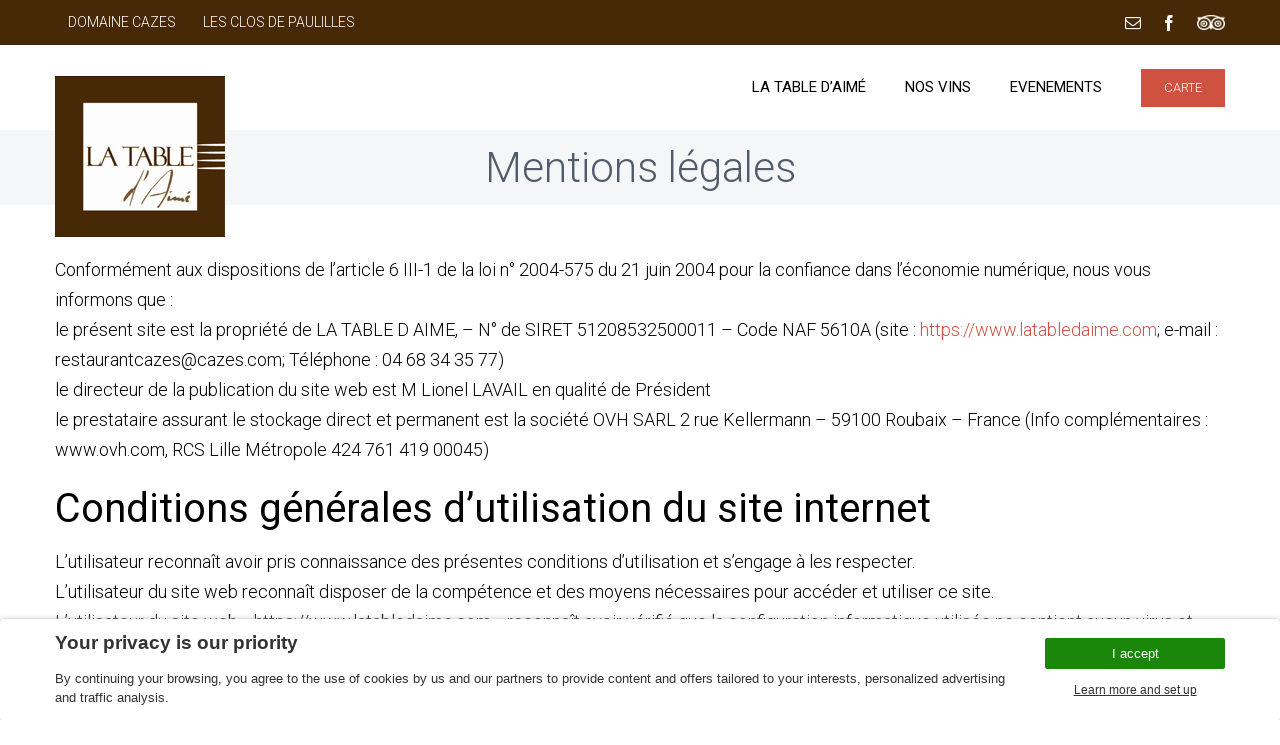

--- FILE ---
content_type: text/html; charset=UTF-8
request_url: https://www.latabledaime.com/mentions-legales/
body_size: 28668
content:
<!DOCTYPE html>
<html class="" lang="fr-FR" prefix="og: http://ogp.me/ns#">
<head>
	<meta http-equiv="X-UA-Compatible" content="IE=edge" />
	<meta http-equiv="Content-Type" content="text/html; charset=utf-8"/>
	<meta name="viewport" content="width=device-width, initial-scale=1" />
	<title>Mentions légales - La Table d&#039;Aimé</title>

<!-- This site is optimized with the Yoast SEO plugin v4.7.1 - https://yoast.com/wordpress/plugins/seo/ -->
<meta name="robots" content="index,nofollow"/>
<link rel="canonical" href="https://www.latabledaime.com/mentions-legales/" />
<meta property="og:locale" content="fr_FR" />
<meta property="og:type" content="article" />
<meta property="og:title" content="Mentions légales - La Table d&#039;Aimé" />
<meta property="og:description" content="Conformément aux dispositions de l&rsquo;article 6 III-1 de la loi n° 2004-575 du 21 juin 2004 pour la confiance dans l&rsquo;économie numérique, nous vous informons que : le présent site est la propriété de LA TABLE D AIME, – N° de SIRET 51208532500011 – Code NAF 5610A (site : https://www.latabledaime.com; e-mail : restaurantcazes@cazes.com; Téléphone : 04 &hellip;" />
<meta property="og:url" content="https://www.latabledaime.com/mentions-legales/" />
<meta property="og:site_name" content="La Table d&#039;Aimé" />
<meta name="twitter:card" content="summary" />
<meta name="twitter:description" content="Conformément aux dispositions de l&rsquo;article 6 III-1 de la loi n° 2004-575 du 21 juin 2004 pour la confiance dans l&rsquo;économie numérique, nous vous informons que : le présent site est la propriété de LA TABLE D AIME, – N° de SIRET 51208532500011 – Code NAF 5610A (site : https://www.latabledaime.com; e-mail : restaurantcazes@cazes.com; Téléphone : 04 [&hellip;]" />
<meta name="twitter:title" content="Mentions légales - La Table d&#039;Aimé" />
<!-- / Yoast SEO plugin. -->

<link rel='dns-prefetch' href='//fonts.googleapis.com' />
<link rel='dns-prefetch' href='//s.w.org' />
<link rel="alternate" type="application/rss+xml" title="La Table d&#039;Aimé &raquo; Flux" href="https://www.latabledaime.com/feed/" />
<link rel="alternate" type="application/rss+xml" title="La Table d&#039;Aimé &raquo; Flux des commentaires" href="https://www.latabledaime.com/comments/feed/" />
		<script type="text/javascript">
			window._wpemojiSettings = {"baseUrl":"https:\/\/s.w.org\/images\/core\/emoji\/2.2.1\/72x72\/","ext":".png","svgUrl":"https:\/\/s.w.org\/images\/core\/emoji\/2.2.1\/svg\/","svgExt":".svg","source":{"concatemoji":"https:\/\/www.latabledaime.com\/wp-includes\/js\/wp-emoji-release.min.js?ver=4.7.31"}};
			!function(t,a,e){var r,n,i,o=a.createElement("canvas"),l=o.getContext&&o.getContext("2d");function c(t){var e=a.createElement("script");e.src=t,e.defer=e.type="text/javascript",a.getElementsByTagName("head")[0].appendChild(e)}for(i=Array("flag","emoji4"),e.supports={everything:!0,everythingExceptFlag:!0},n=0;n<i.length;n++)e.supports[i[n]]=function(t){var e,a=String.fromCharCode;if(!l||!l.fillText)return!1;switch(l.clearRect(0,0,o.width,o.height),l.textBaseline="top",l.font="600 32px Arial",t){case"flag":return(l.fillText(a(55356,56826,55356,56819),0,0),o.toDataURL().length<3e3)?!1:(l.clearRect(0,0,o.width,o.height),l.fillText(a(55356,57331,65039,8205,55356,57096),0,0),e=o.toDataURL(),l.clearRect(0,0,o.width,o.height),l.fillText(a(55356,57331,55356,57096),0,0),e!==o.toDataURL());case"emoji4":return l.fillText(a(55357,56425,55356,57341,8205,55357,56507),0,0),e=o.toDataURL(),l.clearRect(0,0,o.width,o.height),l.fillText(a(55357,56425,55356,57341,55357,56507),0,0),e!==o.toDataURL()}return!1}(i[n]),e.supports.everything=e.supports.everything&&e.supports[i[n]],"flag"!==i[n]&&(e.supports.everythingExceptFlag=e.supports.everythingExceptFlag&&e.supports[i[n]]);e.supports.everythingExceptFlag=e.supports.everythingExceptFlag&&!e.supports.flag,e.DOMReady=!1,e.readyCallback=function(){e.DOMReady=!0},e.supports.everything||(r=function(){e.readyCallback()},a.addEventListener?(a.addEventListener("DOMContentLoaded",r,!1),t.addEventListener("load",r,!1)):(t.attachEvent("onload",r),a.attachEvent("onreadystatechange",function(){"complete"===a.readyState&&e.readyCallback()})),(r=e.source||{}).concatemoji?c(r.concatemoji):r.wpemoji&&r.twemoji&&(c(r.twemoji),c(r.wpemoji)))}(window,document,window._wpemojiSettings);
		</script>
		<style type="text/css">
img.wp-smiley,
img.emoji {
	display: inline !important;
	border: none !important;
	box-shadow: none !important;
	height: 1em !important;
	width: 1em !important;
	margin: 0 .07em !important;
	vertical-align: -0.1em !important;
	background: none !important;
	padding: 0 !important;
}
</style>
<link rel='stylesheet' id='rousquille-front-css'  href='https://www.latabledaime.com/wp-content/plugins/wp-rousquille/build/css/front.1d167711.css?ver=4.7.31' type='text/css' media='all' />
<link rel='stylesheet' id='fusion-core-style-css'  href='https://www.latabledaime.com/wp-content/plugins/fusion-core/css/style.min.css?ver=4.7.31' type='text/css' media='all' />
<link rel='stylesheet' id='avada-stylesheet-css'  href='https://www.latabledaime.com/wp-content/themes/Avada/assets/css/style.min.css?ver=5.1.6' type='text/css' media='all' />
<link rel='stylesheet' id='child-style-css'  href='https://www.latabledaime.com/wp-content/themes/latabledaime/style.css?ver=4.7.31' type='text/css' media='all' />
<link rel='stylesheet' id='fusion-font-awesome-css'  href='https://www.latabledaime.com/wp-content/themes/Avada/includes/lib/assets/fonts/fontawesome/font-awesome.css?ver=5.1.6' type='text/css' media='all' />
<!--[if lte IE 9]>
<link rel='stylesheet' id='avada-IE-fontawesome-css'  href='https://www.latabledaime.com/wp-content/themes/Avada/includes/lib/assets/fonts/fontawesome/font-awesome.css?ver=5.1.6' type='text/css' media='all' />
<![endif]-->
<!--[if IE]>
<link rel='stylesheet' id='avada-IE-css'  href='https://www.latabledaime.com/wp-content/themes/Avada/assets/css/ie.css?ver=5.1.6' type='text/css' media='all' />
<![endif]-->
<link rel='stylesheet' id='fusion-builder-shortcodes-css'  href='https://www.latabledaime.com/wp-content/plugins/fusion-builder/css/fusion-shortcodes.min.css?ver=1.1.6' type='text/css' media='all' />
<link rel='stylesheet' id='fusion-builder-animations-css'  href='https://www.latabledaime.com/wp-content/plugins/fusion-builder/animations.min.css?ver=1.1.6' type='text/css' media='all' />
<link rel='stylesheet' id='fusion-builder-ilightbox-css'  href='https://www.latabledaime.com/wp-content/plugins/fusion-builder/ilightbox.min.css?ver=1.1.6' type='text/css' media='all' />
<link rel='stylesheet' id='avada_google_fonts-css'  href='https://fonts.googleapis.com/css?family=Roboto%3A%2C400%2C300%7CSource+Serif+Pro%3A400%7CSource+Sans+Pro%3A300&#038;subset' type='text/css' media='all' />
<script type='text/javascript' src='https://www.latabledaime.com/wp-includes/js/jquery/jquery.js?ver=1.12.4'></script>
<script type='text/javascript' src='https://www.latabledaime.com/wp-includes/js/jquery/jquery-migrate.min.js?ver=1.4.1'></script>
<script type='text/javascript' src='https://www.latabledaime.com/wp-content/themes/latabledaime/main.js?ver=1.0'></script>
<link rel='https://api.w.org/' href='https://www.latabledaime.com/wp-json/' />
<link rel="EditURI" type="application/rsd+xml" title="RSD" href="https://www.latabledaime.com/xmlrpc.php?rsd" />
<link rel="wlwmanifest" type="application/wlwmanifest+xml" href="https://www.latabledaime.com/wp-includes/wlwmanifest.xml" /> 
<meta name="generator" content="WordPress 4.7.31" />
<link rel='shortlink' href='https://www.latabledaime.com/?p=746' />
<link rel="alternate" type="application/json+oembed" href="https://www.latabledaime.com/wp-json/oembed/1.0/embed?url=https%3A%2F%2Fwww.latabledaime.com%2Fmentions-legales%2F" />
<link rel="alternate" type="text/xml+oembed" href="https://www.latabledaime.com/wp-json/oembed/1.0/embed?url=https%3A%2F%2Fwww.latabledaime.com%2Fmentions-legales%2F&#038;format=xml" />
<link rel="apple-touch-icon" sizes="180x180" href="https://www.latabledaime.com/wp-content/themes/latabledaime/img/favicon/apple-touch-icon.png">
<link rel="icon" type="image/png" sizes="32x32" href="https://www.latabledaime.com/wp-content/themes/latabledaime/img/favicon/favicon-32x32.png">
<link rel="icon" type="image/png" sizes="16x16" href="https://www.latabledaime.com/wp-content/themes/latabledaime/img/favicon/favicon-16x16.png">
<link rel="manifest" href="https://www.latabledaime.com/wp-content/themes/latabledaime/img/favicon/manifest.json">
<link rel="mask-icon" href="https://www.latabledaime.com/wp-content/themes/latabledaime/img/favicon/safari-pinned-tab.svg" color="#5bbad5">
<link rel="shortcut icon" href="https://www.latabledaime.com/wp-content/themes/latabledaime/img/favicon/favicon.ico">
<meta name="msapplication-config" content="https://www.latabledaime.com/wp-content/themes/latabledaime/img/favicon/browserconfig.xml">
<meta name="theme-color" content="#ffffff">		<style type="text/css">.recentcomments a{display:inline !important;padding:0 !important;margin:0 !important;}</style>
		<style id="fusion-stylesheet-inline-css" type="text/css">@font-face{font-family:;src:;font-weight: normal;font-style: normal;}.Avada_516{color:green;}body,html,html body.custom-background{background-color:#ffffff;}#main,#slidingbar,.fusion-footer-copyright-area,.fusion-footer-widget-area,.fusion-page-title-bar,.fusion-secondary-header,.header-v4 #small-nav,.header-v5 #small-nav,.sticky-header .sticky-shadow,.tfs-slider .slide-content-container{padding-left:30px;padding-right:30px;}.width-100 .fusion-fullwidth{margin-left:-30px;margin-right:-30px;}.fusion-mobile-menu-design-modern .fusion-mobile-nav-holder li a{padding-left:30px;padding-right:30px;}.fusion-mobile-menu-design-modern .fusion-mobile-nav-holder .fusion-mobile-nav-item .fusion-open-submenu{padding-right:35px;}.fusion-mobile-menu-design-modern .fusion-mobile-nav-holder .fusion-mobile-nav-item a{padding-left:30px;padding-right:30px;}.fusion-mobile-menu-design-modern .fusion-mobile-nav-holder .fusion-mobile-nav-item li a{padding-left:39px;}.fusion-mobile-menu-design-modern .fusion-mobile-nav-holder .fusion-mobile-nav-item li li a{padding-left:48px;}.fusion-mobile-menu-design-modern .fusion-mobile-nav-holder .fusion-mobile-nav-item li li li a{padding-left:57px;}.fusion-mobile-menu-design-modern .fusion-mobile-nav-holder .fusion-mobile-nav-item li li li li a{padding-left:66px;}.event-is-recurring:hover,a:hover{color:#cf513f;}#main .about-author .title a:hover,#main .post h2 a:hover,#slidingbar-area .fusion-accordian .panel-title a:hover,#slidingbar-area .widget li.recentcomments:hover:before,#slidingbar-area ul li a:hover,#wrapper .fusion-widget-area .current-menu-item > a,#wrapper .fusion-widget-area .current-menu-item > a:before,#wrapper .fusion-widget-area .current_page_item > a,#wrapper .fusion-widget-area .current_page_item > a:before,#wrapper .jtwt .jtwt_tweet a:hover,.content-box-percentage,.fusion-content-widget-area .widget .recentcomments:hover:before,.fusion-content-widget-area .widget li a:hover,.fusion-content-widget-area .widget li a:hover:before,.fusion-content-widget-area .widget_archive li a:hover:before,.fusion-content-widget-area .widget_categories li a:hover,.fusion-content-widget-area .widget_categories li a:hover:before,.fusion-content-widget-area .widget_links li a:hover:before,.fusion-content-widget-area .widget_nav_menu li a:hover:before,.fusion-content-widget-area .widget_pages li a:hover:before,.fusion-content-widget-area .widget_recent_entries li a:hover:before,.fusion-copyright-notice a:hover,.fusion-date-and-formats .fusion-format-box i,.fusion-footer-widget-area a:hover,.fusion-read-more:hover:after,.more a:hover:after,.pagination-next:hover:after,.pagination-prev:hover:before,.price > .amount,.price ins .amount,.project-content .project-info .project-info-box a:hover,.side-nav .arrow:hover:after,.side-nav li.current_page_ancestor > a,.side-nav ul > li.current_page_item > a,.single-navigation a[rel=next]:hover:after,.single-navigation a[rel=prev]:hover:before,.slidingbar-area .widget li a:hover:before,.slidingbar-area a:hover,.star-rating span:before,.star-rating:before,h5.toggle:hover a{color:#cf513f;}.fusion-content-widget-area .fusion-image-wrapper .fusion-rollover .fusion-rollover-content a:hover{color:#333333;}.star-rating span:before,.star-rating:before{color:#cf513f;}#slidingbar-area .tagcloud a:hover,.fusion-body .fusion-footer-widget-area .tagcloud a:hover,.tagcloud a:hover{color:#FFFFFF;text-shadow:none;-webkit-text-shadow:none;-moz-text-shadow:none;}#nav ul li > a:hover,#sticky-nav ul li > a:hover,#wrapper .fusion-tabs-widget .tab-holder .tabs li.active a,#wrapper .post-content blockquote,.fusion-hide-pagination-text .pagination-next:hover,.fusion-hide-pagination-text .pagination-prev:hover,.pagination .current,.pagination a.inactive:hover,.progress-bar-content,.tagcloud a:hover{border-color:#cf513f;}#wrapper .side-nav li.current_page_item a{border-right-color:#cf513f;border-left-color:#cf513f;}#toTop:hover,#wrapper .search-table .search-button input[type="submit"]:hover,.circle-yes ul li:before,.fusion-date-and-formats .fusion-date-box,.pagination .current,.progress-bar-content,.table-2 table thead,.tagcloud a:hover,ul.arrow li:before,ul.circle-yes li:before{background-color:#cf513f;}#fusion-gmap-container,#main,#sliders-container,#wrapper,.fusion-separator .icon-wrapper,body,html{background-color:#ffffff;}.fusion-footer-widget-area{background-color:#cf513f;border-color:rgba(255,255,255,0);border-top-width:12px;padding-top:30px;padding-bottom:10px;}#wrapper .fusion-footer-widget-area .fusion-tabs-widget .tab-holder .tabs li{border-color:#cf513f;}.fusion-footer-copyright-area{background-color:#cf513f;border-color:rgba(255,255,255,0);border-top-width:1px;padding-top:35px;padding-bottom:35px;}.fusion-copyright-notice{color:#ffffff;font-size:14px;}.fusion-copyright-notice a{color:#ffffff;}.fusion-footer-copyright-area a:hover{color:#472907;}.fusion-image-wrapper .fusion-rollover{background-image:linear-gradient(top, #e80707 0%, #d60707 100%);background-image:-webkit-gradient(linear, left top, left bottom, color-stop(0, #e80707), color-stop(1, #d60707));background-image:filter: progid:DXImageTransform.Microsoft.gradient(startColorstr=#e80707, endColorstr=#d60707), progid: DXImageTransform.Microsoft.Alpha(Opacity=0);background-image:-webkit-linear-gradient(top, #e80707 0%, #d60707 100%);background-image:-moz-linear-gradient(top, #e80707 0%, #d60707 100%);background-image:-ms-linear-gradient(top, #e80707 0%, #d60707 100%);background-image:-o-linear-gradient(top, #e80707 0%, #d60707 100%);}.no-cssgradients .fusion-image-wrapper .fusion-rollover{background:#e80707;}.fusion-image-wrapper:hover .fusion-rollover{filter:progid:DXImageTransform.Microsoft.gradient(startColorstr=#e80707, endColorstr=#d60707), progid: DXImageTransform.Microsoft.Alpha(Opacity=100);}.fusion-image-wrapper .fusion-rollover .fusion-rollover-gallery,.fusion-image-wrapper .fusion-rollover .fusion-rollover-link{background-color:#515b69;width:calc(15px * 2.41);height:calc(15px * 2.41);background:#515b69;}.fusion-image-wrapper .fusion-rollover .fusion-rollover-content .fusion-product-buttons a:before,.fusion-image-wrapper .fusion-rollover .fusion-rollover-content .fusion-rollover-categories,.fusion-image-wrapper .fusion-rollover .fusion-rollover-content .fusion-rollover-categories a,.fusion-image-wrapper .fusion-rollover .fusion-rollover-content .fusion-rollover-title a,.fusion-image-wrapper .fusion-rollover .fusion-rollover-content .price *,.fusion-image-wrapper .fusion-rollover .fusion-rollover-content a,.fusion-rollover .fusion-rollover-content .fusion-rollover-title{color:#515b69;}.fusion-page-title-bar{border-color:rgba(255,255,255,0);border:none;background-color:#f4f6f8;height:75px;}#slidingbar-area .widget-title,#slidingbar-area h3,.fusion-footer-widget-area .widget-title,.fusion-footer-widget-area h3{font-family:Roboto, Arial, Helvetica, sans-serif;font-size:18px;font-weight:0;line-height:1.5;letter-spacing:0px;}#fusion-gmap-container,#main,#sliders-container,.fusion-page-title-bar{position:relative;z-index:1;}.fusion-footer-copyright-area > .fusion-row,.fusion-footer-widget-area > .fusion-row{padding-left:0px;padding-right:0px;}#nav ul li ul li a,#reviews #comments > h2,#sticky-nav ul li ul li a,#wrapper #nav ul li ul li > a,#wrapper #sticky-nav ul li ul li > a,.avada-container h3,.comment-form input[type="submit"],.ei-title h3,.fusion-blog-shortcode .fusion-timeline-date,.fusion-image-wrapper .fusion-rollover .fusion-rollover-content .fusion-rollover-categories,.fusion-image-wrapper .fusion-rollover .fusion-rollover-content .fusion-rollover-title,.fusion-image-wrapper .fusion-rollover .fusion-rollover-content .price,.fusion-image-wrapper .fusion-rollover .fusion-rollover-content a,.fusion-load-more-button,.fusion-main-menu .sub-menu,.fusion-main-menu .sub-menu li a,.fusion-megamenu-widgets-container,.fusion-megamenu-wrapper .fusion-megamenu-submenu > a:hover,.fusion-megamenu-wrapper li .fusion-megamenu-title-disabled,.fusion-page-title-bar h3,.gform_page_footer input[type=button],.meta .fusion-date,.more,.post-content blockquote,.review blockquote div strong,.review blockquote q,.ticket-selector-submit-btn[type=submit],body{font-family:Roboto, Arial, Helvetica, sans-serif;font-weight:300;letter-spacing:0px;}#nav ul li ul li a,#reviews #comments > h2,#side-header .fusion-contact-info,#side-header .header-social .top-menu,#sticky-nav ul li ul li a,#wrapper #nav ul li ul li > a,#wrapper #sticky-nav ul li ul li > a,.avada-container h3,.comment-form input[type="submit"],.ei-title h3,.fusion-accordian .panel-body,.fusion-image-wrapper .fusion-rollover .fusion-rollover-content .fusion-rollover-categories,.fusion-image-wrapper .fusion-rollover .fusion-rollover-content .fusion-rollover-title,.fusion-image-wrapper .fusion-rollover .fusion-rollover-content .price,.fusion-image-wrapper .fusion-rollover .fusion-rollover-content a,.fusion-main-menu .sub-menu,.fusion-main-menu .sub-menu li a,.fusion-megamenu-widgets-container,.fusion-megamenu-wrapper .fusion-megamenu-submenu > a:hover,.fusion-megamenu-wrapper li .fusion-megamenu-title-disabled,.fusion-page-title-bar h3,.gform_page_footer input[type=button],.meta .fusion-date,.more,.post-content blockquote,.review blockquote div strong,.review blockquote q,.ticket-selector-submit-btn[type=submit],body{line-height:1.68;}#slidingbar-area .slide-excerpt h2,#slidingbar-area ul,.counter-box-content,.fusion-alert,.fusion-blog-layout-timeline .fusion-timeline-date,.fusion-footer-widget-area .slide-excerpt h2,.fusion-footer-widget-area ul,.fusion-progressbar .progress-title,.fusion-tabs-widget .tab-holder .news-list li .post-holder .meta,.fusion-tabs-widget .tab-holder .news-list li .post-holder a,.gform_wrapper .gfield_description,.gform_wrapper label,.jtwt .jtwt_tweet,.post-content blockquote,.project-content .project-info h4,.review blockquote q,.sidebar .jtwt .jtwt_tweet,.sidebar .slide-excerpt h2,body{font-size:18px;}#reviews #comments > h2,#wrapper .fusion-tabs-widget .tab-holder .news-list li .post-holder .meta,#wrapper .meta,.fusion-blog-timeline-layout .fusion-timeline-date,.fusion-main-menu .fusion-custom-menu-item-contents,.fusion-rollover .price .amount,.post .post-content,.post-content blockquote,.project-content .project-info h4,.review blockquote div,.search input,.sidebar .fusion-tabs-widget .tab-holder .tabs li a,.sidebar .jtwt,.sidebar .widget .recentcomments,.sidebar .widget_archive li,.sidebar .widget_categories li,.sidebar .widget_layered_nav li,.sidebar .widget_links li,.sidebar .widget_meta li,.sidebar .widget_nav_menu li,.sidebar .widget_pages li,.sidebar .widget_product_categories li,.sidebar .widget_recent_entries li,.title-row,body,body .sidebar .fusion-tabs-widget .tab-holder .tabs li a{color:#000000;}#slidingbar-area h3,.avada-container h3,.comment-form input[type="submit"],.fusion-footer-widget-area h3,.fusion-load-more-button,.project-content .project-info h4,.review blockquote div strong,.ticket-selector-submit-btn[type="submit"]{font-weight:bold;}.meta .fusion-date,.post-content blockquote,.review blockquote q{font-style:italic;}.fusion-page-title-bar .fusion-breadcrumbs,.fusion-page-title-bar .fusion-breadcrumbs li,.fusion-page-title-bar .fusion-breadcrumbs li a{font-size:13px;}#wrapper .side-nav li a{font-size:15px;}.sidebar .widget h4{font-size:16px;}.fusion-main-menu > ul > li > a,.side-nav li a{font-family:Roboto, Arial, Helvetica, sans-serif;font-size:15px;font-weight:400;letter-spacing:0px;}.fusion-flyout-cart-wrapper .fusion-widget-cart-number,.fusion-main-menu-cart .fusion-widget-cart-number{font-family:Roboto, Arial, Helvetica, sans-serif;}#slidingbar-area .widget-title,#slidingbar-area h3{font-size:18px;line-height:18px;}#main .fusion-row,#slidingbar-area .fusion-row,.fusion-footer-copyright-area .fusion-row,.fusion-footer-widget-area .fusion-row,.fusion-page-title-row,.tfs-slider .slide-content-container .slide-content{max-width:1170px;}#wrapper #main .fusion-portfolio-content > h2.fusion-post-title,#wrapper #main .fusion-post-content > .blog-shortcode-post-title,#wrapper #main .fusion-post-content > h2.fusion-post-title,#wrapper #main .post > h2.fusion-post-title,#wrapper .fusion-events-shortcode .fusion-events-meta h2{font-size:52px;line-height:62px;}#wrapper #main #comments .fusion-title h3,#wrapper #main #respond .fusion-title h3,#wrapper #main .about-author .fusion-title h3,#wrapper #main .related-posts .fusion-title h3,#wrapper #main .related.products .fusion-title h3{font-size:30px;line-height:1.5;}.ei-title h2{font-size:42px;line-height:1.5;color:#333333;}.ei-title h3{font-size:20px;line-height:1.5;color:#747474;}#wrapper .fusion-events-shortcode .fusion-events-meta h4,.fusion-carousel-meta,.fusion-image-wrapper .fusion-rollover .fusion-rollover-content .fusion-rollover-categories,.fusion-image-wrapper .fusion-rollover .fusion-rollover-content .fusion-rollover-categories a,.fusion-recent-posts .columns .column .meta,.fusion-single-line-meta{font-size:13px;line-height:1.5;}.fusion-carousel-meta,.fusion-meta,.fusion-meta-info,.fusion-recent-posts .columns .column .meta,.post .single-line-meta{font-size:13px;}.fusion-image-wrapper .fusion-rollover .fusion-rollover-content .fusion-product-buttons a,.fusion-rollover-linebreak,.product-buttons a{font-size:;line-height:1.5;}.fusion-image-wrapper .fusion-rollover .fusion-rollover-content .fusion-product-buttons a,.product-buttons a{padding-left:;}.fusion-image-wrapper .fusion-rollover .fusion-rollover-content .fusion-product-buttons a:before,.product-buttons a:before{margin-left:-;}.page-links,.pagination,.pagination .pagination-next,.pagination .pagination-prev{font-size:17px;}.fusion-page-title-bar h1,.fusion-page-title-bar h3{color:#515b69;}#main .post h2 a,.about-author .title a,.fusion-content-widget-area .widget .recentcomments,.fusion-content-widget-area .widget li a,.fusion-content-widget-area .widget_categories li,.fusion-load-more-button,.fusion-rollover a,.project-content .project-info .project-info-box a,.shop_attributes tr th,.single-navigation a[rel="next"]:after,.single-navigation a[rel="prev"]:before,body a,body a:after,body a:before{color:#cf513f;}body #toTop:before{color:#fff;}.fusion-page-title-bar .fusion-breadcrumbs,.fusion-page-title-bar .fusion-breadcrumbs a{color:#7f8795;}#slidingbar-area .fusion-title > *,#slidingbar-area .widget-title,#slidingbar-area h3{color:#ffffff;}.sidebar .widget .heading h4,.sidebar .widget h4{color:#515b69;}.sidebar .widget .heading .widget-title,.sidebar .widget .widget-title{background-color:rgba(255,255,255,0);}.fusion-footer-widget-area .widget-title,.fusion-footer-widget-area h3,.fusion-footer-widget-column .product-title{color:#ffffff;}.fusion-footer-widget-area,.fusion-footer-widget-area .jtwt,.fusion-footer-widget-area .jtwt .jtwt_tweet,.fusion-footer-widget-area .widget li.recentcomments,.fusion-footer-widget-area .widget_archive li,.fusion-footer-widget-area .widget_categories li,.fusion-footer-widget-area .widget_layered_nav li,.fusion-footer-widget-area .widget_links li,.fusion-footer-widget-area .widget_meta li,.fusion-footer-widget-area .widget_nav_menu li,.fusion-footer-widget-area .widget_pages li,.fusion-footer-widget-area .widget_product_categories li,.fusion-footer-widget-area .widget_recent_entries li,.fusion-footer-widget-area article.col{color:#ffffff;}#wrapper .fusion-footer-widget-area .fusion-tabs-widget .tab-holder .tabs li a,.fusion-footer-widget-area .fusion-accordian .panel-title a,.fusion-footer-widget-area .fusion-tabs-widget .tab-holder .news-list li .post-holder a,.fusion-footer-widget-area .jtwt .jtwt_tweet a,.fusion-footer-widget-area .widget li a:before,.fusion-footer-widget-area a{color:#ffffff;}#wrapper .fusion-footer-widget-area .jtwt .jtwt_tweet a:hover,.fusion-footer-widget-area .fusion-accordian .panel-title a:hover,.fusion-footer-widget-area .fusion-tabs-widget .tab-holder .news-list li .post-holder a:hover,.fusion-footer-widget-area .widget a:hover,.fusion-footer-widget-area .widget li a:hover:before,.fusion-footer-widget-area .widget li.recentcomments:hover:before,.fusion-footer-widget-area ul li a:hover{color:#472907;}.fusion-footer-widget-area .tagcloud a:hover{background-color:#472907;}#wrapper .fusion-footer-widget-area .fusion-tabs-widget .tab-holder .tabs li.active a,#wrapper .fusion-footer-widget-area .fusion-tabs.classic .nav-tabs > li.active .tab-link,#wrapper .fusion-footer-widget-area .fusion-tabs.classic .nav-tabs > li.active .tab-link:focus,#wrapper .fusion-footer-widget-area .fusion-tabs.classic .nav-tabs > li.active .tab-link:hover,#wrapper .fusion-footer-widget-area .fusion-tabs.vertical-tabs.classic .nav-tabs > li.active .tab-link{border-color:#472907;}.fusion-footer-widget-area .fusion-accordian .panel-title a:hover .fa-fusion-box{background-color:#472907 !important;}.fusion-load-more-button.fusion-blog-button{background-color:#dbe2ea;}.fusion-load-more-button.fusion-blog-button:hover{background-color:rgba(219,226,234,0.8);}.fusion-load-more-button.fusion-blog-button,.fusion-load-more-button.fusion-blog-button:hover{color:#333;}.fusion-load-more-button.fusion-portfolio-button{background-color:#dbe2ea;}.fusion-load-more-button.fusion-portfolio-button:hover{background-color:rgba(219,226,234,0.8);}.fusion-load-more-button.fusion-portfolio-button,.fusion-load-more-button.fusion-portfolio-button:hover{color:#333;}.sb-toggle-wrapper .sb-toggle:after{color:#ffffff;}#wrapper .fusion-footer-widget-area .fusion-tabs-widget .tab-holder,#wrapper .fusion-footer-widget-area .fusion-tabs-widget .tab-holder .news-list li,.fusion-footer-widget-area .fusion-accordian .fusion-panel,.fusion-footer-widget-area .product_list_widget li,.fusion-footer-widget-area .tagcloud a,.fusion-footer-widget-area .widget li.recentcomments,.fusion-footer-widget-area .widget_archive li,.fusion-footer-widget-area .widget_categories li,.fusion-footer-widget-area .widget_layered_nav li,.fusion-footer-widget-area .widget_links li,.fusion-footer-widget-area .widget_meta li,.fusion-footer-widget-area .widget_nav_menu li,.fusion-footer-widget-area .widget_pages li,.fusion-footer-widget-area .widget_product_categories li,.fusion-footer-widget-area .widget_recent_entries li,.fusion-footer-widget-area ul li{border-color:#dae0e8;}#comment-input input,#comment-textarea textarea,#wrapper .search-table .search-field input,.avada-select .select2-container .select2-choice,.avada-select .select2-container .select2-choice2,.avada-select-parent select,.chzn-container .chzn-drop,.chzn-container-single .chzn-single,.comment-form-comment textarea,.input-text,.main-nav-search-form input,.post-password-form label input[type="password"],.search-page-search-form input,input.s,input[type="email"],input[type="password"],input[type="text"],select,textarea{background-color:#ffffff;}#wrapper .select-arrow,.avada-select-parent .select-arrow,.fusion-modal-content .select-arrow{background-color:#ffffff;}#comment-input .placeholder,#comment-input input,#comment-textarea .placeholder,#comment-textarea textarea,#wrapper .search-table .search-field input,.avada-select .select2-container .select2-choice,.avada-select .select2-container .select2-choice2,.avada-select-parent select,.chzn-container .chzn-drop,.chzn-container-single .chzn-single,.comment-form-comment textarea,.input-text,.main-nav-search-form input,.post-password-form label input[type="password"],.search-page-search-form input,input.s,input.s .placeholder,input[type="email"],input[type="text"],select,textarea{color:#7f8795;}#comment-input input::-webkit-input-placeholder,#comment-textarea textarea::-webkit-input-placeholder,.comment-form-comment textarea::-webkit-input-placeholder,.input-text::-webkit-input-placeholder,.post-password-form label input[type="password"]::-webkit-input-placeholder,.searchform .s::-webkit-input-placeholder,input#s::-webkit-input-placeholder,input::-webkit-input-placeholder{color:#7f8795;}#comment-input input:-moz-placeholder,#comment-textarea textarea:-moz-placeholder,.comment-form-comment textarea:-moz-placeholder,.input-text:-moz-placeholder,.post-password-form label input[type="password"]:-moz-placeholder,.searchform .s:-moz-placeholder,input#s:-moz-placeholder,input:-moz-placeholder{color:#7f8795;}#comment-input input::-moz-placeholder,#comment-textarea textarea::-moz-placeholder,.comment-form-comment textarea::-moz-placeholder,.input-text::-moz-placeholder,.post-password-form label input[type="password"]::-moz-placeholder,.searchform .s::-moz-placeholder,input#s::-moz-placeholder,input::-moz-placeholder{color:#7f8795;}#comment-input input:-ms-input-placeholder,#comment-textarea textarea:-ms-input-placeholder,.comment-form-comment textarea:-ms-input-placeholder,.input-text:-ms-input-placeholder,.post-password-form label input[type="password"]::-ms-input-placeholder,.searchform .s:-ms-input-placeholder,input#s:-ms-input-placeholder,input:-ms-input-placeholder{color:#7f8795;}#comment-input input,#comment-textarea textarea,#wrapper .search-table .search-field input,.avada-select .select2-container .select2-choice,.avada-select .select2-container .select2-choice .select2-arrow,.avada-select .select2-container .select2-choice2 .select2-arrow,.avada-select-parent .select-arrow,.avada-select-parent select,.chzn-container .chzn-drop,.chzn-container-single .chzn-single,.comment-form-comment textarea,.gravity-select-parent .select-arrow,.input-text,.main-nav-search-form input,.post-password-form label input[type="password"],.search-page-search-form input,.select-arrow,input.s,input[type="email"],input[type="text"],select,textarea{border-color:#dbe2ea;}#comment-input input,.avada-select .select2-container .select2-choice,.avada-select-parent select,.chzn-container .chzn-drop,.chzn-container-single .chzn-single,.fusion-login-box .fusion-login-form input[type=password],.fusion-login-box .fusion-login-form input[type=text],.input-text:not(textarea),.main-nav-search-form input,.post-password-form label input[type="password"],.search-page-search-form input,.searchform .search-table .search-field input,input.s,input[type="email"],input[type="password"],input[type="text"],select{height:45px;padding-top:0;padding-bottom:0;}.avada-select .select2-container .select2-choice .select2-arrow,.avada-select .select2-container .select2-choice2 .select2-arrow,.searchform .search-table .search-button input[type="submit"]{height:45px;width:45px;line-height:45px;}.select2-container .select2-choice > .select2-chosen{line-height:45px;}.select-arrow,.select2-arrow{color:#dbe2ea;}.fusion-main-menu .fusion-main-menu-search .fusion-custom-menu-item-contents{width:314.28571428571px;}.fusion-page-title-bar h1{font-size:42px;line-height:normal;}.fusion-page-title-bar h3{font-size:32px;line-height:44px;}.fusion-portfolio-content-wrapper .fusion-portfolio-content{text-align:left;}.fusion-portfolio-boxed .fusion-portfolio-content{padding:25px 25px 25px 25px;}.fusion-portfolio-boxed .fusion-portfolio-unboxed .fusion-portfolio-content{padding:0px;margin:20px 0px;}.fusion-portfolio-boxed .fusion-portfolio-unboxed .fusion-portfolio-content-wrapper{border:none;}body.has-sidebar #content{width:calc(100% - 23% - 80px);}body.has-sidebar #main .sidebar{width:23%;}body.has-sidebar.double-sidebars #content{width:calc(100% - 21% - 21% - 80px);margin-left:calc(21% + 40px);}body.has-sidebar.double-sidebars #main #sidebar{width:21%;margin-left:calc(40px - 100% + 21%);}body.has-sidebar.double-sidebars #main #sidebar-2{width:21%;margin-left:40px;}#main .sidebar{background-color:rgba(255,255,255,0);padding:0;}body .fusion-content-widget-area .fusion-tabs-widget .tab-hold .tabs li a:hover{border-bottom:0;background:#ffffff;}body .fusion-content-widget-area .fusion-tabs-widget .tab-hold .tabs li.active a,body .fusion-content-widget-area .fusion-tabs-widget .tab-holder .tabs li.active a{border-bottom:0;border-top-color:#cf513f;background:#ffffff;}.fusion-single-sharing-box{background-color:#f6f6f6;}.fusion-blog-layout-grid .post .fusion-post-wrapper,.fusion-blog-layout-timeline .post,.fusion-portfolio.fusion-portfolio-boxed .fusion-portfolio-content-wrapper,.products li.product{background-color:rgba(255,255,255,0);}.fusion-blog-layout-grid .post .flexslider,.fusion-blog-layout-grid .post .fusion-content-sep,.fusion-blog-layout-grid .post .fusion-post-wrapper,.fusion-blog-layout-timeline .fusion-timeline-date,.fusion-blog-layout-timeline .fusion-timeline-line,.fusion-blog-layout-timeline .post,.fusion-blog-layout-timeline .post .flexslider,.fusion-blog-layout-timeline .post .fusion-content-sep,.fusion-blog-timeline-layout .post,.fusion-blog-timeline-layout .post .flexslider,.fusion-blog-timeline-layout .post .fusion-content-sep,.fusion-portfolio.fusion-portfolio-boxed .fusion-content-sep,.fusion-portfolio.fusion-portfolio-boxed .fusion-portfolio-content-wrapper,.product .fusion-content-sep,.product-buttons,.product-buttons-container,.products li{border-color:#dbe2ea;}.fusion-blog-layout-timeline .fusion-timeline-circle,.fusion-blog-layout-timeline .fusion-timeline-date,.fusion-blog-timeline-layout .fusion-timeline-circle,.fusion-blog-timeline-layout .fusion-timeline-date{background-color:#dbe2ea;}.fusion-blog-timeline-layout .fusion-timeline-arrow:before,.fusion-blog-timeline-layout .fusion-timeline-icon,.fusion-timeline-arrow:before,.fusion-timeline-icon{color:#dbe2ea;}div.indicator-hint{background:;border-color:;}#posts-container .fusion-blog-layout-grid{margin:-20px -20px 0 -20px;}#posts-container .fusion-blog-layout-grid .fusion-post-grid{padding:20px;}.quicktags-toolbar input{background:linear-gradient(to top, #ffffff, #ffffff ) #3E3E3E;background:-webkit-linear-gradient(to top, #ffffff, #ffffff ) #3E3E3E;background:-moz-linear-gradient(to top, #ffffff, #ffffff ) #3E3E3E;background:-ms-linear-gradient(to top, #ffffff, #ffffff ) #3E3E3E;background:-o-linear-gradient(to top, #ffffff, #ffffff ) #3E3E3E;background-image:-webkit-gradient( linear, left top, left bottom, color-stop(0, #ffffff), color-stop(1, #ffffff));filter:progid:DXImageTransform.Microsoft.gradient(startColorstr=#ffffff, endColorstr=#ffffff), progid: DXImageTransform.Microsoft.Alpha(Opacity=0);border:1px solid #dbe2ea;color:#7f8795;}.quicktags-toolbar input:hover{background:#ffffff;}.ei-slider{width:100%;height:400px;}.isotope .isotope-item{transition-property:top, left, opacity;-webkit-transition-property:top, left, opacity;-moz-transition-property:top, left, opacity;-ms-transition-property:top, left, opacity;-o-transition-property:top, left, opacity;}.fusion-image-wrapper .fusion-rollover .fusion-rollover-gallery:before,.fusion-image-wrapper .fusion-rollover .fusion-rollover-link:before{font-size:15px;line-height:2.41;color:#ffffff;}.fusion-modal h1,.fusion-page-title-bar h1,.fusion-widget-area h1,.post-content h1{font-family:Roboto, Arial, Helvetica, sans-serif;font-weight:300;line-height:1.16;letter-spacing:0px;}.fusion-modal h1,.fusion-widget-area h1,.post-content h1{font-size:50px;}.fusion-modal h1,.fusion-post-content h1,.fusion-widget-area h1,.post-content h1,.title h1{color:#000000;}#main .post h2,#main .reading-box h2,#main h2,.ei-title h2,.fusion-modal h2,.fusion-title h2,.fusion-widget-area h2,.main-flex .slide-content h2,.post-content h2,.title h2{font-family:Roboto, Arial, Helvetica, sans-serif;font-weight:400;line-height:1.2;letter-spacing:0px;}#main .fusion-portfolio h2,#main .post h2,#wrapper  #main .post h2,#wrapper #main .post-content .fusion-title h2,#wrapper #main .post-content .title h2,#wrapper .fusion-title h2,#wrapper .post-content h2,#wrapper .title h2,.fusion-modal h2,.fusion-widget-area h2,h2.entry-title{font-size:40px;}#main .post h2,.fusion-modal h2,.fusion-post-content h2,.fusion-title h2,.fusion-widget-area h2,.post-content h2,.search-page-search-form h2,.title h2{color:#000000;}.fusion-author .fusion-author-title,.fusion-header-tagline,.fusion-modal .modal-title,.fusion-modal h3,.fusion-pricing-table .pricing-row,.fusion-pricing-table .title-row,.fusion-title h3,.fusion-widget-area h3,.main-flex .slide-content h3,.post-content h3,.project-content h3,.sidebar .widget h3{font-family:"Source Serif Pro", Arial, Helvetica, sans-serif;font-weight:400;line-height:1.25;letter-spacing:0px;}.fusion-modal .modal-title,.fusion-modal h3,.fusion-widget-area h3,.post-content h3,.project-content h3{font-size:32px;}.fusion-modal h3,.fusion-post-content h3,.fusion-title h3,.fusion-widget-area h3,.person-author-wrapper span,.post-content h3,.project-content h3,.sidebar .widget h3,.title h3{color:#ffffff;}#wrapper .fusion-tabs-widget .tab-holder .tabs li a,.fusion-accordian .panel-heading a,.fusion-accordian .panel-title,.fusion-carousel-title,.fusion-content-widget-area h4,.fusion-flip-boxes .fusion-flip-box .flip-box-heading-back,.fusion-image-wrapper .fusion-rollover .fusion-rollover-content .fusion-rollover-title,.fusion-image-wrapper .fusion-rollover .fusion-rollover-content .fusion-rollover-title a,.fusion-megamenu-title,.fusion-modal h4,.fusion-person .person-desc .person-author .person-author-wrapper,.fusion-tabs .nav-tabs  li .fusion-tab-heading,.popover .popover-title,.post-content h4,.project-content .project-info h4,.share-box h4,table th{font-family:"Source Sans Pro", Arial, Helvetica, sans-serif;font-weight:300;line-height:1.29;letter-spacing:0px;}#reviews #comments > h2,#wrapper .fusion-tabs-widget .tab-holder .tabs li a,.fusion-accordian .panel-title,.fusion-carousel-title,.fusion-flip-boxes .fusion-flip-box .flip-box-heading-back,.fusion-modal h4,.fusion-person .person-author-wrapper .person-name,.fusion-person .person-author-wrapper .person-title,.fusion-portfolio-post .fusion-portfolio-content h4,.fusion-rollover .fusion-rollover-content .fusion-rollover-title,.fusion-sharing-box h4,.fusion-tabs .nav-tabs > li .fusion-tab-heading,.fusion-widget-area h4,.person-author-wrapper,.popover .popover-title,.post-content h4{font-size:28px;}#wrapper .fusion-tabs-widget .tab-holder .tabs li a,.fusion-accordian .panel-title a,.fusion-carousel-title,.fusion-modal h4,.fusion-post-content h4,.fusion-tabs .nav-tabs > li .fusion-tab-heading,.fusion-title h4,.fusion-widget-area h4,.post-content h4,.project-content .project-info h4,.share-box h4,.title h4{color:#515b69;}.project-content .project-info .project-terms,.project-info-box span{line-height:1.29;}.fusion-modal h5,.fusion-widget-area h5,.post-content h5{font-family:"Source Sans Pro", Arial, Helvetica, sans-serif;font-weight:300;line-height:1.36;letter-spacing:0px;font-size:22px;}.fusion-modal h5,.fusion-post-content h5,.fusion-title h5,.fusion-widget-area h5,.post-content h5,.title h5{color:#515b69;}.fusion-modal h6,.fusion-widget-area h6,.post-content h6{font-family:"Source Sans Pro", Arial, Helvetica, sans-serif;font-weight:300;line-height:1.44;letter-spacing:0px;font-size:18px;}.fusion-modal h6,.fusion-post-content h6,.fusion-title h6,.fusion-widget-area h6,.post-content h6,.title h6{color:#515b69;}.fusion-title-size-one,h1{margin-top:.1em;margin-bottom:.35em;}.fusion-title-size-two,h2{margin-top:0.1em;margin-bottom:0.35em;}.fusion-title-size-three,h3{margin-top:0.4em;margin-bottom:0.35em;}.fusion-title-size-four,h4{margin-top:0.3em;margin-bottom:0.73em;}.fusion-title-size-five,h5{margin-top:1.37em;margin-bottom:1.37em;}.fusion-title-size-six,h6{margin-top:2em;margin-bottom:2em;}#side-header .fusion-logo,.fusion-header .fusion-logo{margin-top:31px;margin-right:0px;margin-bottom:31px;margin-left:0px;}.fusion-header-wrapper .fusion-row{padding-left:0px;padding-right:0px;max-width:1170px;}.fusion-header-v2 .fusion-header,.fusion-header-v3 .fusion-header,.fusion-header-v4 .fusion-header,.fusion-header-v5 .fusion-header{border-bottom-color:rgba(255,255,255,0);}#side-header .fusion-secondary-menu-search-inner{border-top-color:rgba(255,255,255,0);}.fusion-header .fusion-row{padding-top:0px;padding-bottom:0px;}.fusion-secondary-header{background-color:#472907;font-size:14px;color:#ffffff;border-bottom-color:rgba(255,255,255,0);}.fusion-secondary-header a,.fusion-secondary-header a:hover{color:#ffffff;}.fusion-header-v2 .fusion-secondary-header{border-top-color:#cf513f;}.fusion-mobile-menu-design-modern .fusion-secondary-header .fusion-alignleft{border-bottom-color:rgba(255,255,255,0);}.fusion-header-tagline{font-size:32px;color:#515b69;}.fusion-mobile-menu-sep,.fusion-secondary-main-menu{border-bottom-color:rgba(255,255,255,0);}#side-header{width:0px;}#side-header .side-header-background-image{width:0px;}#side-header .side-header-background-color{width:0px;}#side-header .side-header-border{width:0px;border-color:rgba(255,255,255,0);}.side-header-wrapper{padding-top:0px;padding-bottom:0px;}#side-header .side-header-content{padding-left:0px;padding-right:0px;}#side-header .fusion-main-menu > ul > li > a{padding-left:0px;padding-right:0px;border-top-color:rgba(255,255,255,0);border-bottom-color:rgba(255,255,255,0);text-align:center;height:auto;min-height:84px;}.side-header-left .fusion-main-menu > ul > li > a > .fusion-caret{right:0px;}.side-header-right .fusion-main-menu > ul > li > a > .fusion-caret{left:0px;}#side-header .fusion-main-menu > ul > li.current-menu-ancestor > a,#side-header .fusion-main-menu > ul > li.current-menu-item > a{color:#cf513f;border-right-color:#cf513f;border-left-color:#cf513f;}body.side-header-left #side-header .fusion-main-menu > ul > li > ul{left:-1px;}body.side-header-left #side-header .fusion-main-menu .fusion-custom-menu-item-contents{top:0;left:-1px;}#side-header .fusion-main-menu .fusion-main-menu-search .fusion-custom-menu-item-contents{border-top-width:1px;border-top-style:solid;}#side-header .fusion-secondary-menu > ul > li > a,#side-header .side-header-content-1,#side-header .side-header-content-2{color:#ffffff;font-size:14px;}.fusion-main-menu > ul > li > a{box-sizing:border-box;height:84px;line-height:84px;-webkit-box-sizing:border-box;-moz-box-sizing:border-box;}.side-header-left #side-header .fusion-main-menu > ul > li.current-menu-ancestor > a,.side-header-left #side-header .fusion-main-menu > ul > li.current-menu-item > a{border-right-width:0px;}.side-header-right #side-header .fusion-main-menu > ul > li.current-menu-ancestor > a,.side-header-right #side-header .fusion-main-menu > ul > li.current-menu-item > a{border-left-width:0px;}.side-header-right #side-header .fusion-main-menu .fusion-menu-cart-items,.side-header-right #side-header .fusion-main-menu .fusion-menu-login-box .fusion-custom-menu-item-contents,.side-header-right #side-header .fusion-main-menu ul .fusion-dropdown-menu .sub-menu,.side-header-right #side-header .fusion-main-menu ul .fusion-dropdown-menu .sub-menu li ul,.side-header-right #side-header .fusion-main-menu ul .fusion-menu-login-box .sub-menu{left:-200px;}.side-header-right #side-header .fusion-main-menu-search .fusion-custom-menu-item-contents{left:-250px;}.fusion-main-menu > ul > li{padding-right:39px;}.fusion-megamenu-icon img{max-height:15px;}.fusion-header-wrapper:not(.fusion-is-sticky) .fusion-main-menu > ul > li > a.fusion-flex-link{line-height:1 !important;}.fusion-is-sticky .fusion-main-menu>ul>li>a.fusion-flex-link{display:block;}.fusion-is-sticky .fusion-main-menu > ul > li > a > .fusion-megamenu-icon{font-size:15px;}.fusion-main-menu a.fusion-flex-link{justify-content:center;-webkit-justify-content:center;-ms-flex-pack:center;}.fusion-main-menu > ul > li > a > .fusion-megamenu-icon{width:auto;padding-right:0.45em;font-size:15px;color:#515b69;}.fusion-is-sticky .fusion-main-menu .current-menu-ancestor > a > .fusion-megamenu-icon,.fusion-is-sticky .fusion-main-menu .current-menu-item > a > .fusion-megamenu-icon,.fusion-is-sticky .fusion-main-menu .current-menu-parent > a > .fusion-megamenu-icon,.fusion-is-sticky .fusion-main-menu .current_page_item > a > .fusion-megamenu-icon,.fusion-is-sticky .fusion-main-menu > ul > li > a:hover > .fusion-megamenu-icon,.fusion-main-menu .current-menu-ancestor > a > .fusion-megamenu-icon,.fusion-main-menu .current-menu-item > a > .fusion-megamenu-icon,.fusion-main-menu .current-menu-parent > a > .fusion-megamenu-icon,.fusion-main-menu .current_page_item > a > .fusion-megamenu-icon,.fusion-main-menu > ul > li > a:hover > .fusion-megamenu-icon{color:#35baf2;}.fusion-main-menu > ul > li > a > .fusion-megamenu-image > img{width:26px;height:15px;max-height:none;}.fusion-main-menu .fusion-widget-cart-counter > a:before,.fusion-main-menu > ul > li > a{color:#000000;}.fusion-main-menu > ul > li > a.fusion-flex-link.fusion-has-description{line-height:1;}.fusion-main-menu > ul > li > a .fusion-menu-description{display:block;margin-top:0.6em;font-size:12px;font-family:Roboto, Arial, Helvetica, sans-serif;font-weight:300;letter-spacing:0px;color:rgba(0,0,0,0.65);}.fusion-body .fusion-main-menu .current-menu-ancestor > a .fusion-menu-description,.fusion-body .fusion-main-menu .current-menu-item > a .fusion-menu-description,.fusion-body .fusion-main-menu .current-menu-parent > a .fusion-menu-description,.fusion-body .fusion-main-menu .current_page_item > a .fusion-menu-description,.fusion-main-menu > ul > li > a:hover .fusion-menu-description{color:rgba(207,81,63,0.65);}.fusion-is-sticky .fusion-main-menu > ul > li > a .fusion-menu-description{display:none;}.fusion-mobile-nav-holder .fusion-menu-description{display:none !important;}.fusion-is-sticky .fusion-main-menu .fusion-widget-cart-counter > a:hover:before,.fusion-is-sticky .fusion-main-menu > ul > li > a:hover,.fusion-is-sticky .fusion-main-menu > ul > li.current-menu-item > a,.fusion-main-menu .fusion-widget-cart-counter > a:hover:before,.fusion-main-menu > ul > li > a:hover{color:#cf513f;}.fusion-main-menu > ul > li > a:hover{border-color:#cf513f;}.fusion-main-menu > ul > .fusion-menu-item-button > a:hover{border-color:transparent;}.fusion-widget-cart-number{background-color:#cf513f;color:#000000;}.fusion-widget-cart-counter a:hover:before{color:#cf513f;}.ua-ie-11 #side-header .fusion-main-menu > ul > li > .fusion-flex-link{height:84px;}.fusion-body .fusion-main-menu .current-menu-ancestor > a,.fusion-body .fusion-main-menu .current-menu-item > a,.fusion-body .fusion-main-menu .current-menu-item > a:before,.fusion-body .fusion-main-menu .current-menu-parent > a,.fusion-body .fusion-main-menu .current_page_item > a{color:#cf513f;border-color:#cf513f;}.fusion-body .fusion-main-menu .current-menu-item.fusion-menu-cart > a,.fusion-body .fusion-main-menu .current-menu-item.fusion-menu-item-button > a,.fusion-body .fusion-main-menu .current_page_item.fusion-menu-cart > a,.fusion-body .fusion-main-menu .current_page_item.fusion-menu-item-button > a{border-color:transparent;}.fusion-main-menu > ul > .fusion-menu-item-button > a{border-color:transparent;}.fusion-main-menu .fusion-main-menu-icon:after,.fusion-main-menu .fusion-widget-cart-counter > a:before{color:#000000;}.fusion-main-menu .fusion-menu-cart-checkout-link a:hover,.fusion-main-menu .fusion-menu-cart-checkout-link a:hover:before,.fusion-main-menu .fusion-menu-cart-link a:hover,.fusion-main-menu .fusion-menu-cart-link a:hover:before{color:#cf513f;}.fusion-main-menu .fusion-main-menu-icon:after,.fusion-main-menu .fusion-widget-cart-counter > a .fusion-widget-cart-number,.fusion-main-menu .fusion-widget-cart-counter > a:before{height:15px;width:15px;}.fusion-body .fusion-main-menu .fusion-main-menu-icon{border-color:transparent;}.fusion-is-sticky .fusion-main-menu .fusion-main-menu-icon:hover:after,.fusion-main-menu .fusion-main-menu-icon:hover:after{color:#cf513f;}.fusion-body .fusion-main-menu .fusion-widget-cart-counter .fusion-main-menu-icon-active:before,.fusion-is-sticky .fusion-main-menu .fusion-main-menu-icon-active:after,.fusion-is-sticky .fusion-main-menu .fusion-main-menu-search-open .fusion-main-menu-icon:after,.fusion-is-sticky .fusion-main-menu .fusion-menu .fusion-main-menu-icon-active:after,.fusion-main-menu .fusion-main-menu-icon-active:after,.fusion-main-menu .fusion-main-menu-search-open .fusion-main-menu-icon:after{color:#cf513f;}.fusion-main-menu .sub-menu{background-color:#ffffff;width:200px;border-top:3px solid #cf513f;font-family:Roboto, Arial, Helvetica, sans-serif;font-weight:300;box-shadow:1px 1px 30px rgba(0, 0, 0, 0.06);-webkit-box-shadow:1px 1px 30px rgba(0, 0, 0, 0.06);-moz-box-shadow:1px 1px 30px rgba(0, 0, 0, 0.06);}.fusion-main-menu .sub-menu ul{top:-3px;left:200px;}.fusion-main-menu .fusion-dropdown-menu .sub-menu li a{border-bottom:none;}.fusion-main-menu .fusion-dropdown-menu .sub-menu li a,.fusion-main-menu .sub-menu li a,.fusion-megamenu-wrapper li .fusion-megamenu-title-disabled{padding-top:16px;padding-bottom:16px;color:#515b69;font-family:Roboto, Arial, Helvetica, sans-serif;font-weight:300;font-size:15px;}.fusion-main-menu .fusion-main-menu-cart{font-size:15px;}.fusion-main-menu .sub-menu li a:hover{background-color:#dbe2ea;}.fusion-main-menu .sub-menu .current-menu-item > a,.fusion-main-menu .sub-menu .current-menu-parent > a,.fusion-main-menu .sub-menu .current_page_item > a{background-color:#dbe2ea;}.fusion-main-menu .fusion-custom-menu-item-contents{font-family:Roboto, Arial, Helvetica, sans-serif;font-weight:300;}.fusion-main-menu .fusion-main-menu-cart .fusion-custom-menu-item-contents,.fusion-main-menu .fusion-main-menu-search .fusion-custom-menu-item-contents,.fusion-main-menu .fusion-menu-login-box .fusion-custom-menu-item-contents{background-color:#ffffff;border-color:#dbe2ea;}.fusion-header-v6 .fusion-header-v6-content .fusion-flyout-menu-icons{font-size:20px;margin:0 -19.5px;}.fusion-header-v6 .fusion-header-v6-content .fusion-widget-cart-number{min-width:20px;}.fusion-header-v6 .fusion-flyout-menu-icons .fusion-flyout-menu-toggle{height:18px;width:30px;}.fusion-header-v6 .fusion-flyout-menu-icons .fusion-flyout-search-toggle .fusion-toggle-icon{height:18px;width:18px;}.fusion-header-v6 .fusion-flyout-menu-icons .fusion-toggle-icon-line{height:2px;width:30px;background-color:#333333;}.fusion-body .fusion-header-v6.fusion-flyout-search-active .fusion-flyout-menu-icons .fusion-flyout-search-toggle .fusion-toggle-icon-line{height:2px;}.fusion-header-v6.fusion-flyout-menu-active .fusion-flyout-menu-icons .fusion-flyout-menu-toggle .fusion-toggle-icon-line{width:24px;}.fusion-header-v6.fusion-flyout-search-active .fusion-flyout-menu-icons .fusion-flyout-search-toggle .fusion-toggle-icon-line{width:24px;}.fusion-header-v6 .fusion-header-v6-content .fusion-flyout-menu-icons .fusion-flyout-cart-wrapper,.fusion-header-v6 .fusion-header-v6-content .fusion-flyout-menu-icons .fusion-flyout-menu-toggle,.fusion-header-v6 .fusion-header-v6-content .fusion-flyout-menu-icons .fusion-flyout-search-toggle{padding:0 20px;}.fusion-header-v6 .fusion-flyout-menu-icons .fusion-icon:before{color:#333333;}.fusion-header-v6 .fusion-flyout-menu-icons .fusion-icon:hover:before{color:#e10707;}.fusion-header-v6 .fusion-flyout-menu-icons .fusion-flyout-menu-toggle:hover .fusion-toggle-icon-line,.fusion-header-v6 .fusion-flyout-menu-icons .fusion-flyout-search-toggle:hover .fusion-toggle-icon-line{background-color:#e10707;}.fusion-header-v6.fusion-flyout-active .fusion-flyout-menu-icons .fusion-icon:before{color:#000000;}.fusion-header-v6.fusion-flyout-active .fusion-flyout-menu-icons .fusion-icon:hover:before{color:#cf513f;}.fusion-header-v6.fusion-flyout-active .fusion-flyout-menu-icons .fusion-toggle-icon-line{background-color:#000000;}.fusion-header-v6.fusion-flyout-active .fusion-flyout-menu-icons .fusion-flyout-menu-toggle:hover .fusion-toggle-icon-line,.fusion-header-v6.fusion-flyout-active .fusion-flyout-menu-icons .fusion-flyout-search-toggle:hover .fusion-toggle-icon-line{background-color:#cf513f;}.fusion-header-v6 .fusion-flyout-menu-bg{background-color:rgba(255,255,255,0.95);}#wrapper .fusion-header-v6 .fusion-flyout-search .searchform .s{color:#000000;border-color:#000000;font-family:Roboto, Arial, Helvetica, sans-serif;}#wrapper .fusion-header-v6 .fusion-flyout-search .searchform .s::-webkit-input-placeholder{color:#000000;}#wrapper .fusion-header-v6 .fusion-flyout-search .searchform .s::-moz-placeholder{color:#000000;}#wrapper .fusion-header-v6 .fusion-flyout-search .searchform .s:-moz-placeholder{color:#000000;}#wrapper .fusion-header-v6 .fusion-flyout-search .searchform .s:-ms-input-placeholder{color:#000000;}.fusion-header-v6 .fusion-flyout-menu .fusion-menu li{padding:15px 0;}.fusion-header-v6 .fusion-flyout-menu,.fusion-header-v6 .fusion-flyout-menu-bg,.fusion-header-v6 .fusion-flyout-search{top:-1000%;transition:opacity 0.4s ease 0s, top 0s ease 0.4s;-webkit-transition:opacity 0.4s ease 0s, top 0s ease 0.4s;-moz-transition:opacity 0.4s ease 0s, top 0s ease 0.4s;-ms-transition:opacity 0.4s ease 0s, top 0s ease 0.4s;-o-transition:opacity 0.4s ease 0s, top 0s ease 0.4s;}.fusion-header-v6.fusion-flyout-active .fusion-flyout-menu-bg,.fusion-header-v6.fusion-flyout-menu-active .fusion-flyout-menu,.fusion-header-v6.fusion-flyout-search-active .fusion-flyout-search{top:0;transition:opacity 0.4s ease 0s, top 0s ease 0s;-webkit-transition:opacity 0.4s ease 0s, top 0s ease 0s;-moz-transition:opacity 0.4s ease 0s, top 0s ease 0s;-ms-transition:opacity 0.4s ease 0s, top 0s ease 0s;-o-transition:opacity 0.4s ease 0s, top 0s ease 0s;}.fusion-secondary-menu > ul > li{border-color:rgba(239,239,239,0);}.fusion-secondary-menu > ul > li > a{height:44px;}.fusion-secondary-menu .sub-menu, .fusion-secondary-menu .fusion-custom-menu-item-contents{width:100px;}.fusion-secondary-menu .fusion-secondary-menu-icon{min-width:100px;}.fusion-secondary-menu .sub-menu{background-color:#ffffff;border-color:#dbe2ea;}.fusion-secondary-menu .sub-menu a{border-color:#dbe2ea;color:#ffffff;}.fusion-secondary-menu .sub-menu a:hover{background-color:#fafafa;color:#ffffff;}.fusion-secondary-menu > ul > li > .sub-menu .sub-menu{left:98px;}.fusion-secondary-menu .fusion-custom-menu-item-contents{background-color:#ffffff;border-color:#dbe2ea;color:#ffffff;}.fusion-secondary-menu .fusion-secondary-menu-icon,.fusion-secondary-menu .fusion-secondary-menu-icon:hover{color:#000000;}.fusion-secondary-menu .fusion-menu-cart-items a{color:#ffffff;}.fusion-secondary-menu .fusion-menu-cart-item a{border-color:#dbe2ea;}.fusion-secondary-menu .fusion-menu-cart-item a:hover{background-color:#fafafa;color:#ffffff;}.fusion-secondary-menu-icon{background-color:;color:#000000;}.fusion-secondary-menu-icon:after,.fusion-secondary-menu-icon:before{color:#000000;}.fusion-contact-info{line-height:44px;}.fusion-megamenu-holder{border-color:#cf513f;}.fusion-megamenu{background-color:#ffffff;box-shadow:1px 1px 30px rgba(0, 0, 0, 0.06);-webkit-box-shadow:1px 1px 30px rgba(0, 0, 0, 0.06);-moz-box-shadow:1px 1px 30px rgba(0, 0, 0, 0.06);}.fusion-megamenu-wrapper .fusion-megamenu-submenu{border-color:#dbe2ea;}.rtl .fusion-megamenu-wrapper .fusion-megamenu-submenu:last-child{border-color:#dbe2ea;}.fusion-megamenu-wrapper .fusion-megamenu-submenu .sub-menu a{padding-top:16px;padding-bottom:16px;}.fusion-megamenu-wrapper .fusion-megamenu-submenu > a:hover{background-color:#dbe2ea;color:#515b69;font-family:Roboto, Arial, Helvetica, sans-serif;font-weight:300;font-size:15px;}.fusion-megamenu-title{font-size:21px;color:#000000;}.fusion-megamenu-title a{color:#000000;}.fusion-megamenu-bullet{border-left-color:#515b69;}.fusion-megamenu-widgets-container{color:#515b69;font-family:Roboto, Arial, Helvetica, sans-serif;font-weight:300;font-size:15px;}.fusion-header-wrapper.fusion-is-sticky .fusion-header,.fusion-header-wrapper.fusion-is-sticky .fusion-secondary-main-menu{background-color:#ffffff;}.no-rgba .fusion-header-wrapper.fusion-is-sticky .fusion-header,.no-rgba .fusion-header-wrapper.fusion-is-sticky .fusion-secondary-main-menu{background-color:#ffffff;opacity:1;filter:progid: DXImageTransform.Microsoft.Alpha(Opacity=100);}.fusion-is-sticky .fusion-main-menu > ul > li{padding-right:39px;}.fusion-is-sticky .fusion-main-menu > ul > li:last-child{padding-right:0;}.fusion-is-sticky .fusion-main-menu .fusion-main-menu-icon:after,.fusion-is-sticky .fusion-main-menu .fusion-widget-cart-counter > a:before,.fusion-is-sticky .fusion-main-menu > ul > li > a{color:#515b69;}.rtl .fusion-is-sticky .fusion-main-menu > ul > li:last-child{padding-right:39px;}.fusion-is-sticky .fusion-main-menu > ul > li > a{font-size:15px;}.fusion-mobile-selector{background-color:#ffffff;border-color:rgba(255,255,255,0);font-size:21px;height:40px;line-height:40px;color:#000000;}.fusion-selector-down{height:38px;line-height:38px;border-color:rgba(255,255,255,0);}.fusion-selector-down:before{color:#7d1f0b;}.fusion-mobile-menu-design-modern .fusion-mobile-nav-holder > ul,.fusion-mobile-nav-holder > ul{border-color:rgba(255,255,255,0);}.fusion-mobile-nav-item .fusion-open-submenu{color:#000000;}.fusion-mobile-nav-item a{color:#000000;font-size:21px;background-color:#ffffff;border-color:rgba(255,255,255,0);height:40px;line-height:40px;}.fusion-mobile-nav-item a:hover{background-color:#ffffff;}.fusion-mobile-nav-item a:before{color:#000000;}.fusion-mobile-current-nav-item > a{background-color:#ffffff;}.fusion-mobile-menu-icons{margin-top:15px;}.fusion-mobile-menu-icons a{color:#7d1f0b;}.fusion-mobile-menu-icons a:before{color:#7d1f0b;}.fusion-open-submenu{font-size:21px;height:40px;line-height:40px;}.fusion-open-submenu:hover{color:#cf513f;}.fusion-sharing-box h4{color:#515b69;}.fusion-social-links-header .fusion-social-networks a{font-size:16px;}.fusion-social-links-header .fusion-social-networks.boxed-icons a{padding:8px;width:calc(16px + (2 * 8px) + 2px);}.fusion-social-links-footer .fusion-social-networks a{font-size:16px;}.fusion-social-links-footer .fusion-social-networks.boxed-icons a{padding:13px;width:calc(16px + (2 * 13px) + 2px);}.ua-ie-11 .avada-select-parent .select-arrow,.ua-ie-11 .select-arrow{height:33px;line-height:33px;}.ua-ie-11 .gravity-select-parent .select-arrow{height:24px;line-height:24px;}.ua-ie-11 .fusion-flip-box .flip-box-front{backface-visibility:visible;}.ua-ie-11 .fusion-flip-box .flip-box-back{backface-visibility:visible;}#wrapper{width:100%;max-width:none;}.fusion-header,.side-header .fusion-footer-parallax,.side-header-background-color{background-color:rgba(255,255,255,1);}.fusion-arrow-svg path{fill:rgba(255,255,255,1);}.fusion-secondary-main-menu{background-color:#ffffff;}.rev_slider_wrapper{position:relative;}.avada-skin-rev{border-top:1px solid #d2d3d4;border-bottom:1px solid #d2d3d4;box-sizing:content-box;-webkit-box-sizing:content-box;-moz-box-sizing:content-box;}.tparrows{border-radius:0;-webkit-border-radius:0;}.tp-bullets .bullet.last{clear:none;}#main{padding-top:0px;padding-bottom:70px;}.width-100 .nonhundred-percent-fullwidth{margin-left:-30px;margin-right:-30px;}.side-header-left .fusion-footer-parallax,body.side-header-left #wrapper{margin-left:280px;}.side-header-right .fusion-footer-parallax,body.side-header-right #wrapper{margin-right:280px;}body.side-header-left #side-header #nav .login-box,body.side-header-left #side-header #nav .main-nav-search-form,body.side-header-left #side-header #nav > ul > li > ul{left:279px;}body.side-header-left #slidingbar .avada-row,body.side-header-right #slidingbar .avada-row{max-width:none;}.fusion-flexslider .flex-direction-nav a,.fusion-flexslider.flexslider-attachments .flex-direction-nav a,.fusion-flexslider.flexslider-posts .flex-direction-nav a,.fusion-flexslider.flexslider-posts-with-excerpt .flex-direction-nav a,.fusion-slider-sc .flex-direction-nav a{width:30px;height:130px;line-height:130px;font-size:15px;}.fusion-carousel .fusion-carousel-nav .fusion-nav-next,.fusion-carousel .fusion-carousel-nav .fusion-nav-prev{width:30px;width:30px;width:30px;height:130px;height:130px;height:130px;margin-top:-65px;margin-top:-65px;margin-top:-65px;background-color:rgba(207,81,63,0.6);}.fusion-carousel .fusion-carousel-nav .fusion-nav-next:before,.fusion-carousel .fusion-carousel-nav .fusion-nav-prev:before{line-height:130px;line-height:130px;line-height:130px;font-size:15px;font-size:15px;font-size:15px;}.bbp-pagination .bbp-pagination-links a.inactive,.bbp-topic-pagination .page-numbers,.page-links a,.pagination a.inactive,.woocommerce-pagination .page-numbers{padding:2px 6px;}.bbp-pagination .bbp-pagination-links .current,.page-links > .page-number,.pagination .current,.woocommerce-pagination .current{padding:2px 6px;}.bbp-pagination .bbp-pagination-links .pagination-prev,.fusion-hide-pagination-text .woocommerce-pagination .prev,.pagination .pagination-prev,.woocommerce-pagination .prev{padding:2px 6px;}.bbp-pagination .bbp-pagination-links .pagination-next,.bbp-pagination-links span.dots,.fusion-hide-pagination-text .woocommerce-pagination .next,.pagination .pagination-next,.woocommerce-pagination .next{padding:2px 6px;}.fusion-filters .fusion-filter.fusion-active a{color:#cf513f;color:#cf513f;border-color:#cf513f;border-color:#cf513f;}.fusion-portfolio .fusion-portfolio-boxed .fusion-content-sep,.fusion-portfolio .fusion-portfolio-boxed .fusion-portfolio-post-wrapper,.fusion-portfolio-one .fusion-portfolio-boxed .fusion-portfolio-post-wrapper{border-color:#cf513f;}.fusion-builder-row.fusion-row{max-width:1170px;}.fusion-flexslider .flex-direction-nav .flex-next,.fusion-flexslider .flex-direction-nav .flex-prev{background-color:rgba(207,81,63,0.6);}.fusion-flexslider .flex-direction-nav .flex-next:hover,.fusion-flexslider .flex-direction-nav .flex-prev:hover{background-color:rgba(207,81,63,0.8);}.fusion-tabs.classic .nav-tabs > li.active .tab-link,.fusion-tabs.classic .nav-tabs > li.active .tab-link:focus,.fusion-tabs.classic .nav-tabs > li.active .tab-link:hover,.fusion-tabs.vertical-tabs.classic .nav-tabs > li.active .tab-link{border-color:#cf513f;}.fusion-accordian .panel-title a:hover{color:#35baf2;}.fusion-accordian .panel-title a .fa-fusion-box{background-color:#8c95a3;}.fusion-accordian .panel-title a:hover .fa-fusion-box{background-color:#35baf2 !important;border-color:#35baf2 !important;}.fusion-accordian .panel-title .active .fa-fusion-box{background-color:#35baf2;}.fusion-accordian .fusion-panel{border-color:#cf513f;}.fusion-progressbar-bar .progress-bar-content{background-color:#e10707;border-color:#e10707;}.fusion-progressbar-bar{background-color:#dbe2ea;border-color:#dbe2ea;}.fusion-counters-box .content-box-percentage{color:#e10707;}.fusion-popover{color:#cf513f;}.fusion-sharing-box .fusion-social-networks a{font-size:16px;}.fusion-sharing-box .fusion-social-networks.boxed-icons a{padding:8px;}#main #comment-submit,#main .comment-submit,#reviews input#submit,.button-default,.button.default,.comment-form input[type="submit"],.fusion-button-default,.fusion-portfolio-one .fusion-button,.post-password-form input[type="submit"],.ticket-selector-submit-btn[type=submit],.tml-submit-wrap input[type="submit"],input.button-default{background:#cf513f;text-transform:uppercase;color:#ffffff;filter:progid:DXImageTransform.Microsoft.gradient(startColorstr=#cf513f, endColorstr=#cf513f);transition:all .2s;border-width:0px;border-style:solid;border-color:#ffffff;border-radius:0;-webkit-transition:all .2s;-moz-transition:all .2s;-ms-transition:all .2s;-o-transition:all .2s;-webkit-border-radius:0;}#main #comment-submit,#main .comment-submit,#reviews input#submit,.comment-form input[type="submit"],.fusion-button-default-size,.fusion-portfolio-one .fusion-button,.post-password-form input[type="submit"],.ticket-selector-submit-btn[type=submit],.tml-submit-wrap input[type="submit"]{padding:17px 40px;line-height:21px;font-size:18px;}.fusion-button-quantity,.quantity .minus,.quantity .plus,.quantity .qty,.quantity .tribe-ticket-quantity{line-height:21px;font-size:18px;height:53px;width:53px;}#main #comment-submit,#main .comment-submit,#reviews input#submit,.button-default,.button.default,.comment-form input[type="submit"],.fusion-button,.fusion-button-default,.fusion-portfolio-one .fusion-button,.post-password-form input[type="submit"],.ticket-selector-submit-btn[type=submit],.tml-submit-wrap input[type="submit"],input.button-default{font-family:Roboto, Arial, Helvetica, sans-serif;font-weight:300;letter-spacing:0px;}#main #comment-submit:visited,#main .comment-submit:visited,#reviews input#submit:visited,.button-default:visited,.button.default:visited,.comment-form input[type="submit"]:visited,.fusion-button-default:visited,.fusion-portfolio-one .fusion-button:visited,.post-password-form input[type="submit"]:visited,.ticket-selector-submit-btn[type=submit]:visited,.tml-submit-wrap input[type="submit"]:visited,input.button-default:visited{color:#ffffff;}#main #comment-submit.button-3d.button-small,#main .comment-submit.button-3d.button-small,#reviews input#submit.button-3d.button-small,.button-default.button-3d.button-small,.button.default.button-3d.button-small,.comment-form input[type="submit"].button-3d.button-small,.fusion-button-default.button-3d.button-small,.fusion-portfolio-one .fusion-button.button-3d.button-small,.post-password-form input[type="submit"].button-3d.button-small,.ticket-selector-submit-btn[type=submit].button-3d.button-small,.tml-submit-wrap input[type="submit"].button-3d.button-small,input.button-default.button-3d.button-small{box-shadow:inset 0px 1px 0px #ffffff, 0px 2px 0px #ffffff, 1px 4px 4px 2px rgba(0, 0, 0, 0.3);-webkit-box-shadow:inset 0px 1px 0px #ffffff, 0px 2px 0px #ffffff, 1px 4px 4px 2px rgba(0, 0, 0, 0.3);-moz-box-shadow:inset 0px 1px 0px #ffffff, 0px 2px 0px #ffffff, 1px 4px 4px 2px rgba(0, 0, 0, 0.3);}#main #comment-submit.button-3d.button-small:active,#main .comment-submit.button-3d.button-small:active,#reviews input#submit.button-3d.button-small:active,.button-default.button-3d.button-small:active,.button.default.button-3d.button-small:active,.comment-form input[type="submit"].button-3d.button-small:active,.fusion-button-default.button-3d.button-small:active,.fusion-portfolio-one .fusion-button.button-3d.button-small:active,.post-password-form input[type="submit"].button-3d.button-small:active,.ticket-selector-submit-btn[type=submit].button-3d.button-small:active,.tml-submit-wrap input[type="submit"].button-3d.button-small:active,input.button-default.button-3d.button-small:active{box-shadow:inset 0px 1px 0px #ffffff, 0px 1px 0px #ffffff, 1px 4px 4px 2px rgba(0, 0, 0, 0.3);-webkit-box-shadow:inset 0px 1px 0px #ffffff, 0px 1px 0px #ffffff, 1px 4px 4px 2px rgba(0, 0, 0, 0.3);-moz-box-shadow:inset 0px 1px 0px #ffffff, 0px 1px 0px #ffffff, 1px 4px 4px 2px rgba(0, 0, 0, 0.3);}#main #comment-submit.button-3d.button-medium,#main .comment-submit.button-3d.button-medium,#reviews input#submit.button-3d.button-medium,.button-default.button-3d.button-medium,.button.default.button-3d.button-medium,.comment-form input[type="submit"].button-3d.button-medium,.fusion-button-default.button-3d.button-medium,.fusion-portfolio-one .fusion-button.button-3d.button-medium,.post-password-form input[type="submit"].button-3d.button-medium,.ticket-selector-submit-btn[type=submit].button-3d.button-medium,.tml-submit-wrap input[type="submit"].button-3d.button-medium,input.button-default.button-3d.button-medium{box-shadow:inset 0px 1px 0px #ffffff, 0px 3px 0px #ffffff, 1px 5px 5px 3px rgba(0, 0, 0, 0.3);-webkit-box-shadow:inset 0px 1px 0px #ffffff, 0px 3px 0px #ffffff, 1px 5px 5px 3px rgba(0, 0, 0, 0.3);-moz-box-shadow:inset 0px 1px 0px #ffffff, 0px 3px 0px #ffffff, 1px 5px 5px 3px rgba(0, 0, 0, 0.3);}#main #comment-submit.button-3d.button-medium:active,#main .comment-submit.button-3d.button-medium:active,#reviews input#submit.button-3d.button-medium:active,.button-default.button-3d.button-medium:active,.button.default.button-3d.button-medium:active,.comment-form input[type="submit"].button-3d.button-medium:active,.fusion-button-default.button-3d.button-medium:active,.fusion-portfolio-one .fusion-button.button-3d.button-medium:active,.post-password-form input[type="submit"].button-3d.button-medium:active,.ticket-selector-submit-btn[type=submit].button-3d.button-medium:active,.tml-submit-wrap input[type="submit"].button-3d.button-medium:active,input.button-default.button-3d.button-medium:active{box-shadow:inset 0px 1px 0px #ffffff, 0px 1px 0px #ffffff, 1px 5px 5px 3px rgba(0, 0, 0, 0.3);-webkit-box-shadow:inset 0px 1px 0px #ffffff, 0px 1px 0px #ffffff, 1px 5px 5px 3px rgba(0, 0, 0, 0.3);-moz-box-shadow:inset 0px 1px 0px #ffffff, 0px 1px 0px #ffffff, 1px 5px 5px 3px rgba(0, 0, 0, 0.3);}#main #comment-submit.button-3d.button-large,#main .comment-submit.button-3d.button-large,#reviews input#submit.button-3d.button-large,.button-default.button-3d.button-large,.button.default.button-3d.button-large,.comment-form input[type="submit"].button-3d.button-large,.fusion-button-default.button-3d.button-large,.fusion-portfolio-one .fusion-button.button-3d.button-large,.post-password-form input[type="submit"].button-3d.button-large,.ticket-selector-submit-btn[type=submit].button-3d.button-large,.tml-submit-wrap input[type="submit"].button-3d.button-large,input.button-default.button-3d.button-large{box-shadow:inset 0px 1px 0px #ffffff, 0px 4px 0px #ffffff, 1px 5px 6px 3px rgba(0, 0, 0, 0.3);-webkit-box-shadow:inset 0px 1px 0px #ffffff, 0px 4px 0px #ffffff, 1px 5px 6px 3px rgba(0, 0, 0, 0.3);-moz-box-shadow:inset 0px 1px 0px #ffffff, 0px 4px 0px #ffffff, 1px 5px 6px 3px rgba(0, 0, 0, 0.3);}#main #comment-submit.button-3d.button-large:active,#main .comment-submit.button-3d.button-large:active,#reviews input#submit.button-3d.button-large:active,.button-default.button-3d.button-large:active,.button.default.button-3d.button-large:active,.comment-form input[type="submit"].button-3d.button-large:active,.fusion-button-default.button-3d.button-large:active,.fusion-portfolio-one .fusion-button.button-3d.button-large:active,.post-password-form input[type="submit"].button-3d.button-large:active,.ticket-selector-submit-btn[type=submit].button-3d.button-large:active,.tml-submit-wrap input[type="submit"].button-3d.button-large:active,input.button-default.button-3d.button-large:active{box-shadow:inset 0px 1px 0px #ffffff, 0px 1px 0px #ffffff, 1px 6px 6px 3px rgba(0, 0, 0, 0.3);-webkit-box-shadow:inset 0px 1px 0px #ffffff, 0px 1px 0px #ffffff, 1px 6px 6px 3px rgba(0, 0, 0, 0.3);-moz-box-shadow:inset 0px 1px 0px #ffffff, 0px 1px 0px #ffffff, 1px 6px 6px 3px rgba(0, 0, 0, 0.3);}#main #comment-submit.button-3d.button-xlarge,#main .comment-submit.button-3d.button-xlarge,#reviews input#submit.button-3d.button-xlarge,.button-default.button-3d.button-xlarge,.button.default.button-3d.button-xlarge,.comment-form input[type="submit"].button-3d.button-xlarge,.fusion-button-default.button-3d.button-xlarge,.fusion-portfolio-one .fusion-button.button-3d.button-xlarge,.post-password-form input[type="submit"].button-3d.button-xlarge,.ticket-selector-submit-btn[type=submit].button-3d.button-xlarge,.tml-submit-wrap input[type="submit"].button-3d.button-xlarge,input.button-default.button-3d.button-xlarge{box-shadow:inset 0px 1px 0px #ffffff, 0px 5px 0px #ffffff, 1px 7px 7px 3px rgba(0, 0, 0, 0.3);-webkit-box-shadow:inset 0px 1px 0px #ffffff, 0px 5px 0px #ffffff, 1px 7px 7px 3px rgba(0, 0, 0, 0.3);-moz-box-shadow:inset 0px 1px 0px #ffffff, 0px 5px 0px #ffffff, 1px 7px 7px 3px rgba(0, 0, 0, 0.3);}#main #comment-submit.button-3d.button-xlarge:active,#main .comment-submit.button-3d.button-xlarge:active,#reviews input#submit.button-3d.button-xlarge:active,.button-default.button-3d.button-xlarge:active,.button.default.button-3d.button-xlarge:active,.comment-form input[type="submit"].button-3d.button-xlarge:active,.fusion-button-default.button-3d.button-xlarge:active,.fusion-portfolio-one .fusion-button.button-3d.button-xlarge:active,.post-password-form input[type="submit"].button-3d.button-xlarge:active,.ticket-selector-submit-btn[type=submit].button-3d.button-xlarge:active,.tml-submit-wrap input[type="submit"].button-3d.button-xlarge:active,input.button-default.button-3d.button-xlarge:active{box-shadow:inset 0px 1px 0px #ffffff, 0px 2px 0px #ffffff, 1px 7px 7px 3px rgba(0, 0, 0, 0.3);-webkit-box-shadow:inset 0px 1px 0px #ffffff, 0px 2px 0px #ffffff, 1px 7px 7px 3px rgba(0, 0, 0, 0.3);-moz-box-shadow:inset 0px 1px 0px #ffffff, 0px 2px 0px #ffffff, 1px 7px 7px 3px rgba(0, 0, 0, 0.3);}#main #comment-submit:hover,#main .comment-submit:hover,#reviews input#submit:hover,.button-default:hover,.button.default:hover,.comment-form input[type="submit"]:hover,.fusion-button-default:hover,.fusion-portfolio-one .fusion-button:hover,.post-password-form input[type="submit"]:hover,.ticket-selector-submit-btn[type=submit]:hover,.tml-submit-wrap input[type="submit"]:hover,input.button-default:hover{background:#ce2d18;color:#ffffff;filter:progid:DXImageTransform.Microsoft.gradient(startColorstr=#ce2d18, endColorstr=#ce2d18);border-color:#ffffff;}.no-cssgradients #main #comment-submit,.no-cssgradients #main .comment-submit,.no-cssgradients #reviews input#submit,.no-cssgradients .button-default,.no-cssgradients .button.default,.no-cssgradients .comment-form input[type="submit"],.no-cssgradients .fusion-button-default,.no-cssgradients .fusion-portfolio-one .fusion-button,.no-cssgradients .post-password-form input[type="submit"],.no-cssgradients .ticket-selector-submit-btn[type=submit],.no-cssgradients .tml-submit-wrap input[type="submit"],.no-cssgradients input.button-default{background:#cf513f;}.no-cssgradients #main #comment-submit:hover,.no-cssgradients #main .comment-submit:hover,.no-cssgradients #reviews input#submit:hover,.no-cssgradients .button-default:hover,.no-cssgradients .button.default:hover,.no-cssgradients .comment-form input[type="submit"]:hover,.no-cssgradients .fusion-button-default:hover,.no-cssgradients .fusion-portfolio-one .fusion-button:hover,.no-cssgradients .post-password-form input[type="submit"]:hover,.no-cssgradients .ticket-selector-submit-btn[type=submit]:hover,.no-cssgradients .tml-submit-wrap input[type="submit"]:hover,.no-cssgradients input.button-default:hover{background:#ce2d18 !important;}.fusion-events-shortcode .fusion-layout-column{background-color:rgba(255,255,255,0);}.fusion-events-shortcode .fusion-events-meta{padding:20px;}.fusion-events-shortcode .fusion-events-thumbnail,.fusion-events-shortcode .fusion-layout-column{border-color:#dbe2ea;}.full-boxed-pricing.fusion-pricing-table .standout .panel-heading h3,.fusion-pricing-table .panel-body .price .decimal-part,.fusion-pricing-table .panel-body .price .integer-part{color:#c40606;}.sep-boxed-pricing .panel-heading{background-color:#c40606;border-color:#c40606;}.full-boxed-pricing.fusion-pricing-table .panel-heading h3{color:#515b69;}.sep-boxed-pricing .panel-heading h3{color:#515b69;}.table-2 table thead{background-color:#cf513f;border-color:#cf513f;}.fusion-social-links .boxed-icons .fusion-social-networks-wrapper .fusion-social-network-icon{width:calc(18px + (2 * 12px) + 2px);}.fusion-social-links .fusion-social-networks.boxed-icons a{padding:12px;}.fusion-social-links .fusion-social-networks a{font-size:18px;}.fusion-separator.sep-dashed,.fusion-separator.sep-dotted,.fusion-separator.sep-double,.fusion-separator.sep-single{border-color:#cf513f;}.fusion-content-sep{height:auto;border-bottom:none;}.tooltip-shortcode{color:#cf513f;}.fusion-testimonials .author:after{border-top-color:#ffffff;}.fusion-testimonials .review blockquote q{background-color:#ffffff;color:#7f8795;}.fusion-login-box a:hover{color:#cf513f;}.fusion-reading-box-container .reading-box{background-color:#ffffff;border-color:#cf513f;}.fusion-dropcap{color:#cf513f;}.fusion-content-boxes .content-box-heading{font-size:32px;color:#515b69;}.fusion-content-boxes .content-container{color:#7f8795;}.fusion-content-boxes  .content-wrapper-background{background-color:rgba(255,255,255,0);}.fusion-content-boxes .link-type-button-bar .fusion-read-more{background:#cf513f;color:#ffffff;}.fusion-content-boxes .link-type-button-bar .fusion-read-more:after,.fusion-content-boxes .link-type-button-bar .fusion-read-more:before{color:#ffffff;}.fusion-content-boxes .link-type-button-bar .fusion-read-more:hover,.fusion-content-boxes .link-type-button-bar.link-area-box:hover .fusion-read-more{background:#ce2d18;color:#ffffff!important;}.fusion-content-boxes .link-type-button-bar .fusion-read-more:hover:after,.fusion-content-boxes .link-type-button-bar .fusion-read-more:hover:before,.fusion-content-boxes .link-type-button-bar.link-area-box:hover .fusion-read-more:after,.fusion-content-boxes .link-type-button-bar.link-area-box:hover .fusion-read-more:before{color:#ffffff!important;}.fusion-blog-layout-grid .post .flexslider,.fusion-blog-layout-grid .post .fusion-content-sep,.fusion-blog-layout-grid .post .post-wrapper,.fusion-layout-timeline .post,.fusion-layout-timeline .post .flexslider,.fusion-layout-timeline .post .fusion-content-sep,.fusion-timeline-arrow,.fusion-timeline-date{border-color:#cf513f;}.fusion-blog-layout-grid .post .fusion-post-wrapper,.fusion-blog-layout-timeline .post{background-color:rgba(255,255,255,0);}.fusion-blog-layout-grid .post .flexslider,.fusion-blog-layout-grid .post .fusion-content-sep,.fusion-blog-layout-grid .post .fusion-post-wrapper,.fusion-blog-layout-timeline .fusion-timeline-date,.fusion-blog-layout-timeline .fusion-timeline-line,.fusion-blog-layout-timeline .post,.fusion-blog-layout-timeline .post .flexslider,.fusion-blog-layout-timeline .post .fusion-content-sep,.fusion-blog-timeline-layout .post,.fusion-blog-timeline-layout .post .flexslider,.fusion-blog-timeline-layout .post .fusion-content-sep,.fusion-events-shortcode .fusion-events-thumbnail,.fusion-events-shortcode .fusion-layout-column,.fusion-portfolio.fusion-portfolio-boxed .fusion-content-sep,.fusion-portfolio.fusion-portfolio-boxed .fusion-portfolio-content-wrapper,.product .fusion-content-sep,.product-buttons,.product-buttons-container,.products li{border-color:#dbe2ea;}#posts-container.fusion-blog-layout-grid{margin:-20px -20px 0 -20px;}#posts-container.fusion-blog-layout-grid .fusion-post-grid{padding:20px;}.fusion-blog-pagination .fusion-hide-pagination-text .pagination-next:hover,.fusion-blog-pagination .fusion-hide-pagination-text .pagination-prev:hover,.fusion-blog-pagination .pagination .current,.fusion-date-and-formats .fusion-date-box{background-color:#cf513f;border-color:#cf513f;}.fusion-blog-pagination .pagination a.inactive:hover, .fusion-hide-pagination-text .fusion-blog-pagination .pagination .pagination-next:hover, .fusion-hide-pagination-text .fusion-blog-pagination .pagination .pagination-prev:hover{border-color:#cf513f;}.fusion-blog-pagination .pagination a.inactive, .fusion-hide-pagination-text .fusion-blog-pagination .pagination .pagination-next, .fusion-hide-pagination-text .fusion-blog-pagination .pagination .pagination-prev{border-color:#cf513f;}.fusion-date-and-formats .fusion-format-box{color:#cf513f;}.fusion-blog-pagination .pagination .current,.fusion-blog-pagination .pagination .pagination-next,.fusion-blog-pagination .pagination .pagination-prev,.fusion-blog-pagination .pagination a.inactive{font-size:17px;padding:2px 6px;}.fusion-slider-sc .flex-direction-nav a{width:30px;height:130px;line-height:130px;}.fusion-title .title-sep,.fusion-title.sep-underline{border-color:#dbe2ea;}#wrapper .fusion-date-and-formats .fusion-format-box, .tribe-mini-calendar-event .list-date .list-dayname{background-color:#dbe2ea;}#wrapper .fusion-content-widget-area .fusion-tabs-widget .tabs-container{background-color:#ffffff;}body .fusion-content-widget-area .fusion-tabs-widget .tab-hold .tabs li{border-right:1px solid #ffffff;}.fusion-content-widget-area .fusion-tabs-widget .tab-holder .tabs li a,body .fusion-content-widget-area .fusion-tabs-widget .tab-holder .tabs li a{background:#f4f6f8;border-bottom:0;}.fusion-menu-item-button .menu-text{border-color:#ffffff;}.fusion-menu-item-button:hover .menu-text{border-color:#ffffff;}.fusion-secondary-menu .fusion-menu-cart-item img{border-color:#cf513f;}.fusion-carousel .fusion-carousel-nav .fusion-nav-next:hover,.fusion-carousel .fusion-carousel-nav .fusion-nav-prev:hover{background-color:rgba(207,81,63,0.8);}#wrapper .fusion-content-widget-area .fusion-tabs-widget .tab-holder,.fusion-content-widget-area .fusion-tabs-widget .tab-holder .news-list li{border-color:#dbe2ea;}.checkout .payment_methods .payment_box,.post-content blockquote,.review blockquote q{background-color:#ffffff;}.review blockquote q{color:#7f8795;}.fontawesome-icon.circle-yes{background-color:#35baf2;}.content-box-shortcode-timeline,.fontawesome-icon.circle-yes{border-color:#35baf2;}.fontawesome-icon,.fontawesome-icon.circle-yes,.post-content .error-menu li:after,.post-content .error-menu li:before{color:#ffffff;}#customer_login .col-1,#customer_login .col-2,#customer_login h2,#customer_login_box,#reviews li .comment-text,#small-nav,#wrapper .fusion-tabs-widget .tab-holder,#wrapper .side-nav li a,#wrapper .side-nav li.current_page_item li a,.avada-skin-rev,.chzn-container-single .chzn-single,.chzn-container-single .chzn-single div,.chzn-drop,.commentlist .the-comment,.es-carousel-wrapper.fusion-carousel-small .es-carousel ul li img,.fusion-author .fusion-author-social,.fusion-blog-layout-grid .post .flexslider,.fusion-blog-layout-grid .post .fusion-content-sep,.fusion-blog-layout-grid .post .post-wrapper,.fusion-content-widget-area .widget .recentcomments,.fusion-content-widget-area .widget li a,.fusion-content-widget-area .widget li a:before,.fusion-content-widget-area .widget_archive li,.fusion-content-widget-area .widget_categories li,.fusion-content-widget-area .widget_links li,.fusion-content-widget-area .widget_meta li,.fusion-content-widget-area .widget_nav_menu li,.fusion-content-widget-area .widget_pages li,.fusion-content-widget-area .widget_recent_entries li,.fusion-counters-box .fusion-counter-box .counter-box-border,.fusion-filters,.fusion-hide-pagination-text .pagination-next,.fusion-hide-pagination-text .pagination-prev,.fusion-layout-timeline .post,.fusion-layout-timeline .post .flexslider,.fusion-layout-timeline .post .fusion-content-sep,.fusion-tabs.vertical-tabs.clean .nav-tabs li .tab-link,.fusion-timeline-arrow,.fusion-timeline-date,.input-radio,.ls-avada,.page-links a,.pagination a.inactive,.panel.entry-content,.post .fusion-meta-info,.price_slider_wrapper,.progress-bar,.project-content .project-info .project-info-box,.search-page-search-form,.side-nav,.side-nav li a,.single-navigation,.table,.table > tbody > tr > td,.table > tbody > tr > th,.table > tfoot > tr > td,.table > tfoot > tr > th,.table > thead > tr > td,.table > thead > tr > th,.table-1 table,.table-1 table th,.table-1 tr td,.table-2 table thead,.table-2 tr td,.tabs-vertical .tabs-container .tab_content,.tabs-vertical .tabset,.tagcloud a,.tkt-slctr-tbl-wrap-dv table,.tkt-slctr-tbl-wrap-dv tr td,h5.toggle.active + .toggle-content,tr td{border-color:#cf513f;}.price_slider_wrapper .ui-widget-content{background-color:#cf513f;}.fusion-body .error-menu li:after,.fusion-body .error-menu li:before{background-color:#e10707;color:#ffffff;}@media only screen and (min-width: 1007.2px) and (max-width: 1099px){.fusion-portfolio-six .fusion-portfolio-post,.grid-layout-6 .fusion-post-grid{width:20% !important;}.fusion-blog-layout-grid-5 .fusion-post-grid,.fusion-portfolio-five .fusion-portfolio-post{width:25% !important;}.fusion-blog-layout-grid-6 .fusion-post-grid{width:20% !important;}.fusion-blog-layout-grid-5 .fusion-post-grid{width:25% !important;}}@media only screen and (min-width: 915.4px) and (max-width: 1007.2px){.fusion-blog-layout-grid-6 .fusion-post-grid,.fusion-portfolio-six .fusion-portfolio-post{width:20% !important;}.fusion-blog-layout-grid-5 .fusion-post-grid,.fusion-portfolio-five .fusion-portfolio-post{width:33.3333333333% !important;}.fusion-blog-layout-grid-4 .fusion-post-grid,.fusion-portfolio-four .fusion-portfolio-post{width:33.3333333333% !important;}.fusion-blog-layout-grid-6 .fusion-post-grid{width:20% !important;}.fusion-blog-layout-grid-5 .fusion-post-grid{width:33.3333333333% !important;}.fusion-blog-layout-grid-4 .fusion-post-grid{width:33.3333333333% !important;}}@media only screen and (min-width: 823.6px) and (max-width: 915.4px){.fusion-blog-layout-grid-6 .fusion-post-grid,.fusion-portfolio-six .fusion-portfolio-post{width:25% !important;}.fusion-blog-layout-grid-3 .fusion-post-grid,.fusion-blog-layout-grid-4 .fusion-post-grid,.fusion-blog-layout-grid-5 .fusion-post-grid,.fusion-portfolio-five .fusion-portfolio-post,.fusion-portfolio-four .fusion-portfolio-post,.fusion-portfolio-masonry .fusion-portfolio-post,.fusion-portfolio-three .fusion-portfolio-post{width:50% !important;}.fusion-blog-layout-grid-6 .fusion-post-grid{width:25% !important;}.fusion-blog-layout-grid-3 .fusion-post-grid,.fusion-blog-layout-grid-4 .fusion-post-grid,.fusion-blog-layout-grid-5 .fusion-post-grid{width:50% !important;}}@media only screen and (min-width: 731.8px) and (max-width: 823.6px){.fusion-blog-layout-grid-6 .fusion-post-grid,.fusion-portfolio-six .fusion-portfolio-post{width:33.33% !important;}.fusion-blog-layout-grid-3 .fusion-post-grid,.fusion-blog-layout-grid-4 .fusion-post-grid,.fusion-blog-layout-grid-5 .fusion-post-grid,.fusion-portfolio-five .fusion-portfolio-post,.fusion-portfolio-four .fusion-portfolio-post,.fusion-portfolio-masonry .fusion-portfolio-post,.fusion-portfolio-three .fusion-portfolio-post{width:50% !important;}.fusion-blog-layout-grid-6 .fusion-post-grid{width:33.33% !important;}.fusion-blog-layout-grid-3 .fusion-post-grid,.fusion-blog-layout-grid-4 .fusion-post-grid,.fusion-blog-layout-grid-5 .fusion-post-grid{width:50% !important;}}@media only screen and (max-width: 731.8px){.fusion-blog-layout-grid .fusion-post-grid,.fusion-portfolio-post{width:100% !important;}.fusion-blog-layout-grid-6 .fusion-post-grid,.fusion-portfolio-six .fusion-portfolio-post{width:50% !important;}.fusion-blog-layout-grid .fusion-post-grid{width:100% !important;}.fusion-blog-layout-grid-6 .fusion-post-grid{width:50% !important;}}@media only screen and (max-width: 640px){.fusion-blog-layout-grid-6 .fusion-post-grid,.fusion-portfolio-six .fusion-portfolio-post{width:100% !important;}.fusion-body .fusion-page-title-bar{max-height:none;}.fusion-body .fusion-page-title-bar h1{margin:0;}.fusion-body .fusion-page-title-secondary{margin-top:2px;}.fusion-blog-layout-large .fusion-meta-info .fusion-alignleft,.fusion-blog-layout-large .fusion-meta-info .fusion-alignright,.fusion-blog-layout-medium .fusion-meta-info .fusion-alignleft,.fusion-blog-layout-medium .fusion-meta-info .fusion-alignright{display:block;float:none;margin:0;width:100%;}.fusion-body .fusion-blog-layout-medium .fusion-post-slideshow{float:none;margin:0 0 20px 0;height:auto;width:auto;}.fusion-blog-layout-large-alternate .fusion-date-and-formats{margin-bottom:55px;}.fusion-body .fusion-blog-layout-large-alternate .fusion-post-content{margin:0;}.fusion-blog-layout-medium-alternate .has-post-thumbnail .fusion-post-slideshow{display:inline-block;float:none;margin-right:0;max-width:197px;}.fusion-blog-layout-grid .fusion-post-grid{position:static;width:100%;}.flex-direction-nav,.wooslider-direction-nav,.wooslider-pauseplay{display:none;}.share-box ul li{margin-bottom:10px;margin-right:15px;}.buttons a{margin-right:5px;}.ls-avada .ls-nav-next,.ls-avada .ls-nav-prev{display:none !important;}#wrapper .ei-slider{width:100% !important;height:200px !important;}.page-template-contact-php .fusion-google-map{height:270px !important;}.share-box .social-networks li{margin-right:20px !important;}.timeline-icon{display:none !important;}.timeline-layout{padding-top:0 !important;}.post-content .wooslider .wooslider-control-thumbs{margin-top:-10px;}body .wooslider .overlay-full.layout-text-left .slide-excerpt{padding:20px !important;}.social_links_shortcode li{height:40px !important;}.products-slider .es-nav span{transform:scale(0.5) !important;-webkit-transform:scale(0.5) !important;-moz-transform:scale(0.5) !important;-ms-transform:scale(0.5) !important;-o-transform:scale(0.5) !important;}.portfolio-masonry .portfolio-item{width:100% !important;}.table-1 table,.tkt-slctr-tbl-wrap-dv table{border-collapse:collapse;border-spacing:0;width:100%;}.table-1 td,.table-1 th,.tkt-slctr-tbl-wrap-dv td,.tkt-slctr-tbl-wrap-dv th{white-space:nowrap;}.table-2 table{border-collapse:collapse;border-spacing:0;width:100%;}.table-2 td,.table-2 th{white-space:nowrap;}#main,.footer-area,.page-title-bar,body{background-attachment:scroll !important;}.tfs-slider[data-animation="slide"]{height:auto !important;}#wrapper .share-box h4{display:block;float:none;line-height:20px !important;margin-top:0;padding:0;margin-bottom:10px;}.fusion-sharing-box .fusion-social-networks{float:none;display:block;width:100%;text-align:left;}#content{width:100% !important;margin-left:0px !important;}.sidebar{width:100% !important;float:none !important;margin-left:0 !important;clear:both;}.fusion-hide-on-mobile{display:none;}.fusion-blog-layout-timeline{padding-top:0;}.fusion-blog-layout-timeline .fusion-post-timeline{float:none;width:100%;}.fusion-blog-layout-timeline .fusion-timeline-date{margin-bottom:0;margin-top:2px;}.fusion-timeline-arrow,.fusion-timeline-circle,.fusion-timeline-icon,.fusion-timeline-line{display:none;}.fusion-progressbar{margin-bottom:10px !important;}.full-boxed-pricing .column,.sep-boxed-pricing .column{float:none;margin-bottom:10px;margin-left:0;width:100%;}.fusion-counters-circle .counter-circle-wrapper{display:block;margin-right:auto;margin-left:auto;}.fusion-content-boxes.content-boxes-icon-boxed .content-wrapper-boxed{min-height:inherit !important;padding-bottom:20px;padding-left:3% !important;padding-right:3% !important;}.fusion-content-boxes.content-boxes-icon-boxed .content-box-column,.fusion-content-boxes.content-boxes-icon-on-top .content-box-column{margin-bottom:55px;}.fusion-content-boxes.content-boxes-icon-boxed .content-box-column .heading h2{margin-top:-5px;}.fusion-content-boxes.content-boxes-icon-boxed .content-box-column .more{margin-top:12px;}.fusion-content-boxes.content-boxes-icon-boxed .col{box-sizing:border-box;-webkit-box-sizing:border-box;-moz-box-sizing:border-box;}.fusion-blog-layout-grid-6 .fusion-post-grid{width:100% !important;}.fusion-blog-layout-medium .fusion-post-slideshow{float:none;margin:0 0 20px 0;height:auto;width:auto;}.fusion-blog-layout-large-alternate .fusion-post-content{margin:0;}}@media only screen and (min-device-width: 768px) and (max-device-width: 1024px) and (orientation: portrait){.fusion-columns-1 .fusion-column:first-child,.fusion-columns-2 .fusion-column:first-child,.fusion-columns-3 .fusion-column:first-child,.fusion-columns-4 .fusion-column:first-child,.fusion-columns-5 .fusion-column:first-child{margin-left:0;}.fusion-column,.fusion-column:nth-child(2n),.fusion-column:nth-child(3n),.fusion-column:nth-child(4n),.fusion-column:nth-child(5n){margin-right:0;}#wrapper{width:auto !important;}.create-block-format-context{display:none;}.columns .col{float:none;width:100% !important;margin:0 0 20px;box-sizing:border-box;-webkit-box-sizing:border-box;-moz-box-sizing:border-box;}.fullwidth-box{background-attachment:scroll;}.fullwidth-box .fullwidth-faded{background-attachment:scroll !important;}.fusion-main-menu > ul > li{padding-right:35px;}.review{float:none;width:100%;}.fusion-social-links-footer,.fusion-social-networks{display:block;text-align:center;}.fusion-social-links-footer{width:auto;}.fusion-social-links-footer .fusion-social-networks{display:inline-block;float:none;}.fusion-social-networks{padding:0 0 15px;}.fusion-author .fusion-author-ssocial .fusion-author-tagline{float:none;text-align:center;max-width:100%;}.fusion-author .fusion-author-ssocial .fusion-social-networks{text-align:center;}.fusion-author .fusion-author-ssocial .fusion-social-networks .fusion-social-network-icon:first-child{margin-left:0;}.fusion-social-networks:after{content:"";display:block;clear:both;}.fusion-social-networks li{float:none;display:inline-block;}.fusion-body .fusion-page-title-bar{height:75px;}.fusion-page-title-bar-left .fusion-page-title-captions,.fusion-page-title-bar-left .fusion-page-title-secondary,.fusion-page-title-bar-right .fusion-page-title-captions,.fusion-page-title-bar-right .fusion-page-title-secondary{display:block;float:none;width:100%;line-height:normal;}.fusion-page-title-bar-left .fusion-page-title-secondary{text-align:left;}.fusion-page-title-bar-left .searchform{display:block;max-width:100%;}.fusion-page-title-bar-right .fusion-page-title-secondary{text-align:right;}.fusion-page-title-bar-right .searchform{max-width:100%;}.fusion-page-title-row{display:table;width:100%;height:100%;min-height:55px;}.fusion-page-title-wrapper{display:table-cell;vertical-align:middle;}.products .product-list-view{width:100% !important;min-width:100% !important;}.sidebar .social_links .social li{width:auto;margin-right:5px;}#comment-input{margin-bottom:0;}#comment-input input{width:90%;float:none !important;margin-bottom:10px;}#comment-textarea textarea{width:90%;}.pagination{margin-top:40px;}.portfolio-one .portfolio-item .image{float:none;width:auto;height:auto;margin-bottom:20px;}h5.toggle span.toggle-title{width:80%;}.share-box{height:auto;}#wrapper .share-box h4{float:none;line-height:20px !important;padding:0;}.share-box ul{float:none;overflow:hidden;padding:0 25px;padding-bottom:15px;margin-top:0px;}.project-content .project-description{float:none !important;}.project-content .fusion-project-description-details{margin-bottom:50px;}.project-content .project-description,.project-content .project-info{width:100% !important;}.portfolio-half .flexslider{width:100%;}.portfolio-half .project-content{width:100% !important;}#style_selector{display:none;}.faq-tabs,.portfolio-tabs{height:auto;border-bottom-width:1px;border-bottom-style:solid;}.faq-tabs li,.portfolio-tabs li{float:left;margin-right:30px;border-bottom:0;}.ls-avada .ls-nav-next,.ls-avada .ls-nav-prev{display:none !important;}nav#nav,nav#sticky-nav{margin-right:0;}#footer .social-networks{width:100%;margin:0 auto;position:relative;left:-11px;}.tab-holder .tabs{height:auto !important;width:100% !important;}.shortcode-tabs .tab-hold .tabs li{width:100% !important;}body .shortcode-tabs .tab-hold .tabs li,body.dark .sidebar .tab-hold .tabs li{border-right:none !important;}.error-message{line-height:170px;margin-top:20px;font-size:130px;}.error_page .useful_links{width:100%;padding-left:0;}.fusion-google-map{width:100% !important;}.social_links_shortcode .social li{width:10% !important;}#wrapper .ei-slider{width:100%;height:200px !important;}.fusion-blog-layout-medium-alternate .fusion-post-content{float:none;width:100% !important;margin-top:20px;}.popup{display:none !important;}.share-box .social-networks{text-align:left;}body #small-nav{visibility:visible !important;}{float:none !important;width:100% !important;box-sizing:border-box;-webkit-box-sizing:border-box;-moz-box-sizing:border-box;}#nav-uber #megaMenu{width:100%;}#toTop{bottom:30px;border-radius:4px;height:40px;z-index:10000;-webkit-border-radius:4px;}#toTop:before{line-height:38px;}#toTop:hover{background-color:#333333;}.no-mobile-totop .to-top-container{display:none;}.no-mobile-slidingbar #slidingbar-area{display:none;}.tfs-slider .slide-content-container .btn{min-height:0 !important;padding-left:20px;padding-right:20px !important;height:26px !important;line-height:26px !important;}.fusion-soundcloud iframe{width:100%;}.fusion-columns-2 .fusion-column,.fusion-columns-2 .fusion-flip-box-wrapper,.fusion-columns-4 .fusion-column,.fusion-columns-4 .fusion-flip-box-wrapper{width:50% !important;float:left !important;}.fusion-columns-2 .fusion-column:nth-of-type(3n),.fusion-columns-2 .fusion-flip-box-wrapper:nth-of-type(3n),.fusion-columns-4 .fusion-column:nth-of-type(3n){clear:both;}.fusion-columns-3 .fusion-column,.fusion-columns-3 .fusion-flip-box-wrapper,.fusion-columns-5 .col-lg-2,.fusion-columns-5 .col-md-2,.fusion-columns-5 .col-sm-2,.fusion-columns-5 .fusion-column,.fusion-columns-5 .fusion-flip-box-wrapper,.fusion-columns-6 .fusion-column,.fusion-columns-6 .fusion-flip-box-wrapper{width:33.33% !important;float:left !important;}.fusion-columns-3 .fusion-column:nth-of-type(4n),.fusion-columns-3 .fusion-flip-box-wrapper:nth-of-type(4n),.fusion-columns-5 .fusion-column:nth-of-type(4n),.fusion-columns-5 .fusion-flip-box-wrapper:nth-of-type(4n),.fusion-columns-6 .fusion-column:nth-of-type(4n),.fusion-columns-6 .fusion-flip-box-wrapper:nth-of-type(4n){clear:both;}#slidingbar .fusion-column,.footer-area .fusion-column{margin-bottom:40px;}.fusion-layout-column.fusion-five-sixth,.fusion-layout-column.fusion-four-fifth,.fusion-layout-column.fusion-one-fifth,.fusion-layout-column.fusion-one-fourth,.fusion-layout-column.fusion-one-half,.fusion-layout-column.fusion-one-sixth,.fusion-layout-column.fusion-one-third,.fusion-layout-column.fusion-three-fifth,.fusion-layout-column.fusion-three-fourth,.fusion-layout-column.fusion-two-fifth,.fusion-layout-column.fusion-two-third{position:relative;float:left;margin-right:4%;margin-bottom:20px;}.fusion-layout-column.fusion-one-sixth{width:13.3333%;}.fusion-layout-column.fusion-five-sixth{width:82.6666%;}.fusion-layout-column.fusion-one-fifth{width:16.8%;}.fusion-layout-column.fusion-two-fifth{width:37.6%;}.fusion-layout-column.fusion-three-fifth{width:58.4%;}.fusion-layout-column.fusion-four-fifth{width:79.2%;}.fusion-layout-column.fusion-one-fourth{width:22%;}.fusion-layout-column.fusion-three-fourth{width:74%;}.fusion-layout-column.fusion-one-third{width:30.6666%;}.fusion-layout-column.fusion-two-third{width:65.3333%;}.fusion-layout-column.fusion-one-half{width:48%;}.fusion-layout-column.fusion-spacing-no{margin-left:0;margin-right:0;}.fusion-layout-column.fusion-one-sixth.fusion-spacing-no{width:16.6666666667%;}.fusion-layout-column.fusion-five-sixth.fusion-spacing-no{width:83.333333333%;}.fusion-layout-column.fusion-one-fifth.fusion-spacing-no{width:20%;}.fusion-layout-column.fusion-two-fifth.fusion-spacing-no{width:40%;}.fusion-layout-column.fusion-three-fifth.fusion-spacing-no{width:60%;}.fusion-layout-column.fusion-four-fifth.fusion-spacing-no{width:80%;}.fusion-layout-column.fusion-one-fourth.fusion-spacing-no{width:25%;}.fusion-layout-column.fusion-three-fourth.fusion-spacing-no{width:75%;}.fusion-layout-column.fusion-one-third.fusion-spacing-no{width:33.33333333%;}.fusion-layout-column.fusion-two-third.fusion-spacing-no{width:66.66666667%;}.fusion-layout-column.fusion-one-half.fusion-spacing-no{width:50%;}.fusion-layout-column.fusion-column-last{clear:right;zoom:1;margin-left:0;margin-right:0;}.fusion-layout-column.fusion-one-full{clear:both;}.fusion-column.fusion-spacing-no{margin-bottom:0;width:100% !important;}.ua-mobile #main,.ua-mobile .fusion-footer-widget-area,.ua-mobile .page-title-bar,.ua-mobile body{background-attachment:scroll !important;}#footer > .fusion-row,#header-sticky .fusion-row,.footer-area > .fusion-row,.fusion-header .fusion-row,.fusion-secondary-header .fusion-row{padding-left:0px !important;padding-right:0px !important;}#footer > .fusion-row,.footer-area > .fusion-row,.fusion-header .fusion-row,.fusion-secondary-header .fusion-row{padding-left:0px !important;padding-right:0px !important;}#main,.fullwidth-box,.fusion-footer-widget-area,.page-title-bar,body{background-attachment:scroll !important;}.fusion-progressbar{margin-bottom:10px !important;}.fusion-counters-box .fusion-counter-box{margin-bottom:20px;padding:0 15px;}.fusion-counters-box .fusion-counter-box:last-child{margin-bottom:0;}#wrapper .sep-boxed-pricing .panel-wrapper{padding:0;}.full-boxed-pricing .column,.sep-boxed-pricing .column{float:none;margin-bottom:10px;margin-left:0;width:100%;}.fusion-reading-box-container .fusion-mobile-button{display:none;float:none;}.fusion-reading-box-container .continue{display:block;}.fusion-content-boxes.content-boxes-icon-boxed .content-wrapper-boxed{min-height:inherit !important;padding-bottom:20px;padding-left:3%;padding-right:3%;}.fusion-content-boxes.content-boxes-icon-boxed .content-box-column,.fusion-content-boxes.content-boxes-icon-on-top .content-box-column{margin-bottom:55px;}.fusion-blog-layout-grid-6 .fusion-post-grid{width:33.3333333333% !important;}.fusion-blog-layout-grid-3 .fusion-post-grid,.fusion-blog-layout-grid-4 .fusion-post-grid,.fusion-blog-layout-grid-5 .fusion-post-grid{width:50% !important;}.fusion-title{margin-top:0px !important;margin-bottom:20px !important;}}@media only screen and (min-width: 1100px){.fusion-icon-only-link .menu-text{display:none;}.fusion-main-menu > ul > li > a.fusion-icon-only-link > .fusion-megamenu-icon{padding:0px;}body.side-header-right.layout-boxed-mode #side-header{position:absolute;top:0;}body.side-header-right.layout-boxed-mode #side-header .side-header-wrapper{position:absolute;}}@media only screen and (max-width: 1100px){body.side-header #wrapper{margin-left:0 !important;margin-right:0 !important;}#side-header,.side-header-background-color{background-color:#ffffff;}.layout-boxed-mode .side-header-wrapper{background-color:transparent;}#side-header{transition:background-color 0.25s ease-in-out;position:static;height:auto;width:100% !important;padding:20px 30px !important;margin:0 !important;-webkit-transition:background-color 0.25s ease-in-out;-moz-transition:background-color 0.25s ease-in-out;-ms-transition:background-color 0.25s ease-in-out;-o-transition:background-color 0.25s ease-in-out;}#side-header.fusion-is-sticky{background-color:#ffffff;}#side-header .side-header-styling-wrapper{display:none;}#side-header .side-header-wrapper{padding-top:0;padding-bottom:0;position:relative;}#side-header .header-social,#side-header .header-v4-content{display:none;}#side-header .fusion-logo{margin:0;float:left;}#side-header .side-header-content{padding:0 !important;}#side-header.fusion-mobile-menu-design-classic .fusion-logo{float:none;text-align:center;}body #wrapper .header-shadow:after,body.side-header #wrapper #side-header.header-shadow .side-header-border:after{position:static;height:auto;box-shadow:none;-webkit-box-shadow:none;-moz-box-shadow:none;}#side-header .fusion-main-menu,#side-header .side-header-content-1-2,#side-header .side-header-content-3{display:none;}#side-header.fusion-mobile-menu-design-classic .fusion-main-menu-container .fusion-mobile-nav-holder{display:block;margin-top:20px;}#side-header.fusion-mobile-menu-design-classic .fusion-main-menu-container .fusion-mobile-sticky-nav-holder{display:none;}#side-header.fusion-mobile-menu-design-modern .fusion-logo{float:left;margin:0;}#side-header.fusion-mobile-menu-design-modern .fusion-logo-left{float:left;}#side-header.fusion-mobile-menu-design-modern .fusion-logo-right{float:right;}#side-header.fusion-mobile-menu-design-modern .fusion-logo-center{float:left;}#side-header.fusion-mobile-menu-design-modern .fusion-mobile-menu-icons{display:block;}#side-header.fusion-mobile-menu-design-modern .fusion-logo-menu-right .fusion-mobile-menu-icons{float:left;position:static;}#side-header.fusion-mobile-menu-design-modern .fusion-logo-menu-right .fusion-mobile-menu-icons a{float:left;}#side-header.fusion-mobile-menu-design-modern .fusion-logo-menu-right .fusion-mobile-menu-icons :first-child{margin-left:0;}#side-header.fusion-mobile-menu-design-modern .fusion-logo-menu-left .fusion-mobile-menu-icons{float:right;}#side-header.fusion-mobile-menu-design-modern .fusion-logo-menu-left .fusion-mobile-menu-icons a:last-child{margin-left:0;}#side-header.fusion-mobile-menu-design-modern .fusion-main-menu-container .fusion-mobile-nav-holder,#side-header.fusion-mobile-menu-design-modern .side-header-wrapper > .fusion-secondary-menu-search{padding-top:20px;margin-left:-30px;margin-right:-30px;margin-bottom:-20px;}#side-header.fusion-mobile-menu-design-modern .fusion-main-menu-container .fusion-mobile-nav-holder > ul{display:block;border-right:0;border-left:0;border-bottom:0;}#side-header.fusion-is-sticky.fusion-sticky-menu-1 .fusion-mobile-nav-holder{display:none;}#side-header.fusion-is-sticky.fusion-sticky-menu-1 .fusion-mobile-sticky-nav-holder{display:none;}.width-100 .fusion-section-separator-with-offset{margin-left:calc( (100vw - 100% ) / -2 ) !important;margin-right:calc( (100vw - 100% ) / -2 ) !important;}.fusion-mobile-menu-design-modern .fusion-secondary-header{padding:0px;padding-left:0 !important;padding-right:0 !important;}.fusion-mobile-menu-design-modern .fusion-secondary-header .fusion-row{padding-left:0px;padding-right:0px;}.fusion-mobile-menu-design-modern .fusion-social-links-header{max-width:100%;text-align:center;margin-top:10px;margin-bottom:8px;}.fusion-mobile-menu-design-modern .fusion-social-links-header a{margin-right:20px;margin-bottom:5px;}.fusion-mobile-menu-design-modern .fusion-alignleft{border-bottom:1px solid transparent;}.fusion-mobile-menu-design-modern .fusion-alignleft,.fusion-mobile-menu-design-modern .fusion-alignright{width:100%;float:none;display:block;}.fusion-body .fusion-mobile-menu-design-modern .fusion-secondary-header .fusion-alignleft,.fusion-body .fusion-mobile-menu-design-modern .fusion-secondary-header .fusion-alignright{text-align:center;}.fusion-mobile-menu-design-modern .fusion-secondary-menu > ul > li{display:inline-block;vertical-align:middle;text-align:left;}.fusion-body .fusion-mobile-menu-design-modern .fusion-secondary-menu > ul > li{float:none;}.fusion-mobile-menu-design-modern .fusion-secondary-menu-cart{border-right:0;}.fusion-mobile-menu-design-modern .fusion-secondary-menu-icon{background-color:transparent;padding-left:10px;padding-right:7px;min-width:100%;}.fusion-mobile-menu-design-modern .fusion-secondary-menu-icon:after{display:none;}.fusion-mobile-menu-design-modern .fusion-secondary-menu .fusion-secondary-menu-icon,.fusion-mobile-menu-design-modern .fusion-secondary-menu .fusion-secondary-menu-icon:hover,.fusion-mobile-menu-design-modern .fusion-secondary-menu-icon:before{color:#ffffff;}.fusion-mobile-menu-design-modern .fusion-header-tagline{margin-top:10px;float:none;line-height:24px;}.fusion-header .fusion-row{padding-left:0;padding-right:0;}.fusion-header-wrapper .fusion-header,.fusion-header-wrapper .fusion-secondary-main-menu{background-color:#ffffff;}.fusion-secondary-header{background-color:rgb(71,41,7);}.fusion-header-wrapper .fusion-row{padding-left:0;padding-right:0;max-width:100%;}.fusion-footer-copyright-area > .fusion-row,.fusion-footer-widget-area > .fusion-row{padding-left:0;padding-right:0;}.fusion-secondary-header .fusion-row{display:block;}.fusion-secondary-header .fusion-alignleft{margin-right:0;}.fusion-secondary-header .fusion-alignright{margin-left:0;}body.fusion-body .fusion-secondary-header .fusion-alignright > *{float:none;}body.fusion-body .fusion-secondary-header .fusion-alignright .fusion-social-links-header .boxed-icons{margin-bottom:5px;}.fusion-mobile-menu-design-classic.fusion-header-v1 .fusion-header,.fusion-mobile-menu-design-classic.fusion-header-v2 .fusion-header,.fusion-mobile-menu-design-classic.fusion-header-v3 .fusion-header,.fusion-mobile-menu-design-classic.fusion-header-v7 .fusion-header{padding-top:20px;padding-bottom:20px;}.fusion-header-v4 .fusion-logo{display:block;}.fusion-header-v4.fusion-mobile-menu-design-modern .fusion-logo .fusion-logo-link{max-width:75%;}.fusion-header-v4.fusion-mobile-menu-design-modern .fusion-mobile-menu-icons{position:absolute;}.fusion-mobile-menu-design-classic.fusion-header-v1 .fusion-logo,.fusion-mobile-menu-design-classic.fusion-header-v1 .fusion-logo a,.fusion-mobile-menu-design-classic.fusion-header-v2 .fusion-logo,.fusion-mobile-menu-design-classic.fusion-header-v2 .fusion-logo a,.fusion-mobile-menu-design-classic.fusion-header-v3 .fusion-logo,.fusion-mobile-menu-design-classic.fusion-header-v3 .fusion-logo a,.fusion-mobile-menu-design-classic.fusion-header-v7 .fusion-logo,.fusion-mobile-menu-design-classic.fusion-header-v7 .fusion-logo a{float:none;text-align:center;margin:0 !important;}.fusion-mobile-menu-design-classic.fusion-header-v1 .fusion-main-menu,.fusion-mobile-menu-design-classic.fusion-header-v2 .fusion-main-menu,.fusion-mobile-menu-design-classic.fusion-header-v3 .fusion-main-menu,.fusion-mobile-menu-design-classic.fusion-header-v7 .fusion-main-menu > ul > li{display:none;}.fusion-mobile-menu-design-classic.fusion-header-v7 .fusion-main-menu > ul .fusion-middle-logo-menu-logo{display:block;}.fusion-mobile-menu-design-classic.fusion-header-v7 .fusion-sticky-menu > ul .fusion-middle-logo-menu-logo{display:none;}.fusion-is-sticky .fusion-mobile-menu-design-classic.fusion-header-v7 .fusion-main-menu > ul .fusion-middle-logo-menu-logo{display:none;}.fusion-is-sticky .fusion-mobile-menu-design-classic.fusion-header-v7 .fusion-sticky-menu > ul .fusion-middle-logo-menu-logo{display:block;}.fusion-mobile-menu-design-classic.fusion-header-v7 .fusion-main-menu{display:block;max-width:auto;}.fusion-mobile-menu-design-classic.fusion-header-v7 .fusion-logo{padding:0;}.fusion-mobile-menu-design-classic.fusion-header-v1 .fusion-mobile-nav-holder,.fusion-mobile-menu-design-classic.fusion-header-v2 .fusion-mobile-nav-holder,.fusion-mobile-menu-design-classic.fusion-header-v3 .fusion-mobile-nav-holder,.fusion-mobile-menu-design-classic.fusion-header-v7 .fusion-mobile-nav-holder{display:block;margin-top:20px;}.fusion-mobile-menu-design-classic .fusion-secondary-header{padding:10px;}.fusion-mobile-menu-design-classic .fusion-secondary-header .fusion-mobile-nav-holder{margin-top:0;}.fusion-mobile-menu-design-classic.fusion-header-v4 .fusion-header,.fusion-mobile-menu-design-classic.fusion-header-v5 .fusion-header{padding-top:20px;padding-bottom:20px;}.fusion-mobile-menu-design-classic.fusion-header-v4 .fusion-secondary-main-menu,.fusion-mobile-menu-design-classic.fusion-header-v5 .fusion-secondary-main-menu{padding-top:6px;padding-bottom:6px;}.fusion-mobile-menu-design-classic.fusion-header-v4 .fusion-main-menu,.fusion-mobile-menu-design-classic.fusion-header-v5 .fusion-main-menu{display:none;}.fusion-mobile-menu-design-classic .fusion-main-menu.fusion-ubermenu{display:block;}.fusion-mobile-menu-design-classic.fusion-header-v4 .fusion-mobile-nav-holder,.fusion-mobile-menu-design-classic.fusion-header-v5 .fusion-mobile-nav-holder{display:block;}.fusion-mobile-menu-design-classic.fusion-header-v4 .fusion-logo,.fusion-mobile-menu-design-classic.fusion-header-v4 .fusion-logo a,.fusion-mobile-menu-design-classic.fusion-header-v5 .fusion-logo,.fusion-mobile-menu-design-classic.fusion-header-v5 .fusion-logo a{float:none;text-align:center;margin:0 !important;}.fusion-mobile-menu-design-classic.fusion-header-v4 .searchform,.fusion-mobile-menu-design-classic.fusion-header-v5 .searchform{display:block;float:none;width:100%;margin:0;margin-top:13px;}.fusion-mobile-menu-design-classic.fusion-header-v4 .search-table,.fusion-mobile-menu-design-classic.fusion-header-v5 .search-table{width:100%;}.fusion-mobile-menu-design-classic.fusion-header-v4 .fusion-logo a{float:none;}.fusion-mobile-menu-design-classic.fusion-header-v4 .fusion-header-banner{margin-top:10px;}.fusion-mobile-menu-design-classic.fusion-header-v4 .fusion-secondary-main-menu .searchform{display:none;}.fusion-mobile-menu-design-classic .fusion-alignleft{margin-bottom:10px;}.fusion-mobile-menu-design-classic .fusion-alignleft,.fusion-mobile-menu-design-classic .fusion-alignright{float:none;width:100%;line-height:normal;display:block;}.fusion-header-wrapper .fusion-mobile-menu-design-classic .fusion-contact-info{text-align:center;line-height:normal;}.fusion-header-wrapper .fusion-mobile-menu-design-classic .fusion-secondary-menu{display:none;}.fusion-header-wrapper .fusion-mobile-menu-design-classic .fusion-social-links-header{max-width:100%;margin-top:5px;text-align:center;}.fusion-header-wrapper .fusion-mobile-menu-design-classic .fusion-social-links-header a{margin-bottom:5px;}.fusion-header-wrapper .fusion-mobile-menu-design-classic .fusion-header-tagline{float:none;text-align:center;margin-top:10px;line-height:24px;margin-left:auto;margin-right:auto;}.fusion-header-wrapper .fusion-mobile-menu-design-classic .fusion-header-banner{float:none;text-align:center;margin:0 auto;width:100%;margin-top:20px;clear:both;}.fusion-mobile-menu-design-modern .ubermenu-responsive-toggle,.fusion-mobile-menu-design-modern .ubermenu-sticky-toggle-wrapper{clear:both;}.fusion-mobile-menu-design-modern.fusion-header-v1 .fusion-main-menu,.fusion-mobile-menu-design-modern.fusion-header-v2 .fusion-main-menu,.fusion-mobile-menu-design-modern.fusion-header-v3 .fusion-main-menu,.fusion-mobile-menu-design-modern.fusion-header-v4 .fusion-main-menu,.fusion-mobile-menu-design-modern.fusion-header-v5 .fusion-main-menu,.fusion-mobile-menu-design-modern.fusion-header-v7 .fusion-main-menu > ul > li{display:none;}.fusion-mobile-menu-design-modern.fusion-header-v7 .fusion-main-menu > ul .fusion-middle-logo-menu-logo{display:block;}.fusion-mobile-menu-design-modern.fusion-header-v7 .fusion-main-menu{display:block;float:left;width:auto;}.fusion-mobile-menu-design-modern.fusion-header-v7 .fusion-sticky-menu{display:none;}.fusion-mobile-menu-design-modern .fusion-main-menu.fusion-ubermenu{display:block;}.fusion-mobile-menu-design-modern.fusion-header-v1 .fusion-header,.fusion-mobile-menu-design-modern.fusion-header-v2 .fusion-header,.fusion-mobile-menu-design-modern.fusion-header-v3 .fusion-header,.fusion-mobile-menu-design-modern.fusion-header-v4 .fusion-header,.fusion-mobile-menu-design-modern.fusion-header-v5 .fusion-header,.fusion-mobile-menu-design-modern.fusion-header-v7 .fusion-header{padding-top:20px;padding-bottom:20px;}.fusion-mobile-menu-design-modern.fusion-header-v1 .fusion-header .fusion-row,.fusion-mobile-menu-design-modern.fusion-header-v2 .fusion-header .fusion-row,.fusion-mobile-menu-design-modern.fusion-header-v3 .fusion-header .fusion-row,.fusion-mobile-menu-design-modern.fusion-header-v4 .fusion-header .fusion-row,.fusion-mobile-menu-design-modern.fusion-header-v5 .fusion-header .fusion-row,.fusion-mobile-menu-design-modern.fusion-header-v7 .fusion-header .fusion-row{width:100%;}.fusion-mobile-menu-design-modern.fusion-header-v1 .fusion-logo,.fusion-mobile-menu-design-modern.fusion-header-v2 .fusion-logo,.fusion-mobile-menu-design-modern.fusion-header-v3 .fusion-logo,.fusion-mobile-menu-design-modern.fusion-header-v4 .fusion-logo,.fusion-mobile-menu-design-modern.fusion-header-v5 .fusion-logo,.fusion-mobile-menu-design-modern.fusion-header-v7 .fusion-logo{margin:0 !important;}.fusion-mobile-menu-design-modern.fusion-header-v7 .fusion-logo{padding:0;}.fusion-mobile-menu-design-modern.fusion-header-v1 .modern-mobile-menu-expanded .fusion-logo,.fusion-mobile-menu-design-modern.fusion-header-v2 .modern-mobile-menu-expanded .fusion-logo,.fusion-mobile-menu-design-modern.fusion-header-v3 .modern-mobile-menu-expanded .fusion-logo,.fusion-mobile-menu-design-modern.fusion-header-v4 .modern-mobile-menu-expanded .fusion-logo,.fusion-mobile-menu-design-modern.fusion-header-v5 .modern-mobile-menu-expanded .fusion-logo,.fusion-mobile-menu-design-modern.fusion-header-v7 .modern-mobile-menu-expanded .fusion-logo{margin-bottom:20px !important;}.fusion-mobile-menu-design-modern.fusion-header-v1 .fusion-mobile-nav-holder,.fusion-mobile-menu-design-modern.fusion-header-v2 .fusion-mobile-nav-holder,.fusion-mobile-menu-design-modern.fusion-header-v3 .fusion-mobile-nav-holder,.fusion-mobile-menu-design-modern.fusion-header-v4 .fusion-mobile-nav-holder,.fusion-mobile-menu-design-modern.fusion-header-v5 .fusion-mobile-nav-holder,.fusion-mobile-menu-design-modern.fusion-header-v7 .fusion-mobile-nav-holder{padding-top:20px;margin-left:-30px;margin-right:-30px;margin-bottom:-20px;}.fusion-mobile-menu-design-modern.fusion-header-v1 .fusion-mobile-nav-holder > ul,.fusion-mobile-menu-design-modern.fusion-header-v2 .fusion-mobile-nav-holder > ul,.fusion-mobile-menu-design-modern.fusion-header-v3 .fusion-mobile-nav-holder > ul,.fusion-mobile-menu-design-modern.fusion-header-v4 .fusion-mobile-nav-holder > ul,.fusion-mobile-menu-design-modern.fusion-header-v5 .fusion-mobile-nav-holder > ul,.fusion-mobile-menu-design-modern.fusion-header-v7 .fusion-mobile-nav-holder > ul{display:block;}.fusion-mobile-menu-design-modern.fusion-header-v1 .fusion-mobile-sticky-nav-holder,.fusion-mobile-menu-design-modern.fusion-header-v2 .fusion-mobile-sticky-nav-holder,.fusion-mobile-menu-design-modern.fusion-header-v3 .fusion-mobile-sticky-nav-holder,.fusion-mobile-menu-design-modern.fusion-header-v4 .fusion-mobile-sticky-nav-holder,.fusion-mobile-menu-design-modern.fusion-header-v5 .fusion-mobile-sticky-nav-holder,.fusion-mobile-menu-design-modern.fusion-header-v7 .fusion-mobile-sticky-nav-holder{display:none;}.fusion-mobile-menu-design-modern.fusion-header-v1 .fusion-mobile-menu-icons,.fusion-mobile-menu-design-modern.fusion-header-v2 .fusion-mobile-menu-icons,.fusion-mobile-menu-design-modern.fusion-header-v3 .fusion-mobile-menu-icons,.fusion-mobile-menu-design-modern.fusion-header-v4 .fusion-mobile-menu-icons,.fusion-mobile-menu-design-modern.fusion-header-v5 .fusion-mobile-menu-icons,.fusion-mobile-menu-design-modern.fusion-header-v7 .fusion-mobile-menu-icons{display:block;}.fusion-mobile-menu-design-modern.fusion-header-v4 .fusion-logo a{float:none;}.fusion-mobile-menu-design-modern.fusion-header-v4 .fusion-logo .searchform{float:none;display:none;}.fusion-mobile-menu-design-modern.fusion-header-v4 .fusion-header-banner{margin-top:10px;}.fusion-mobile-menu-design-modern.fusion-header-v5.fusion-logo-center .fusion-logo{float:left;}.fusion-mobile-menu-design-modern.fusion-header-v4 .fusion-mobile-nav-holder,.fusion-mobile-menu-design-modern.fusion-header-v5 .fusion-mobile-nav-holder{padding-top:0;margin-left:-30px;margin-right:-30px;margin-bottom:0;}.fusion-mobile-menu-design-modern.fusion-header-v4 .fusion-secondary-main-menu,.fusion-mobile-menu-design-modern.fusion-header-v5 .fusion-secondary-main-menu{position:static;border:0;}.fusion-mobile-menu-design-modern.fusion-header-v4 .fusion-secondary-main-menu .fusion-mobile-nav-holder > ul,.fusion-mobile-menu-design-modern.fusion-header-v5 .fusion-secondary-main-menu .fusion-mobile-nav-holder > ul{border:0;}.fusion-mobile-menu-design-modern.fusion-header-v4 .fusion-secondary-main-menu .searchform,.fusion-mobile-menu-design-modern.fusion-header-v5 .fusion-secondary-main-menu .searchform{float:none;}.fusion-is-sticky .fusion-mobile-menu-design-modern.fusion-header-v4 .fusion-sticky-header-wrapper,.fusion-is-sticky .fusion-mobile-menu-design-modern.fusion-header-v5 .fusion-sticky-header-wrapper{position:fixed;width:100%;}.fusion-mobile-menu-design-modern.fusion-logo-right.fusion-header-v4 .fusion-logo,.fusion-mobile-menu-design-modern.fusion-logo-right.fusion-header-v5 .fusion-logo{float:right;}.fusion-mobile-menu-design-modern.fusion-sticky-menu-only.fusion-header-v4 .fusion-secondary-main-menu,.fusion-mobile-menu-design-modern.fusion-sticky-menu-only.fusion-header-v5 .fusion-secondary-main-menu{position:static;}.fusion-mobile-menu-design-classic.fusion-header-v1 .fusion-mobile-sticky-nav-holder,.fusion-mobile-menu-design-classic.fusion-header-v2 .fusion-mobile-sticky-nav-holder,.fusion-mobile-menu-design-classic.fusion-header-v3 .fusion-mobile-sticky-nav-holder,.fusion-mobile-menu-design-classic.fusion-header-v4 .fusion-mobile-sticky-nav-holder,.fusion-mobile-menu-design-classic.fusion-header-v5 .fusion-mobile-sticky-nav-holder,.fusion-mobile-menu-design-classic.fusion-header-v7 .fusion-mobile-sticky-nav-holder,.fusion-mobile-menu-design-modern.fusion-header-v1 .fusion-mobile-sticky-nav-holder,.fusion-mobile-menu-design-modern.fusion-header-v2 .fusion-mobile-sticky-nav-holder,.fusion-mobile-menu-design-modern.fusion-header-v3 .fusion-mobile-sticky-nav-holder,.fusion-mobile-menu-design-modern.fusion-header-v4 .fusion-mobile-sticky-nav-holder,.fusion-mobile-menu-design-modern.fusion-header-v5 .fusion-mobile-sticky-nav-holder,.fusion-mobile-menu-design-modern.fusion-header-v7 .fusion-mobile-sticky-nav-holder{display:none;}.fusion-is-sticky .fusion-mobile-menu-design-classic.fusion-header-v1.fusion-sticky-menu-1 .fusion-mobile-nav-holder,.fusion-is-sticky .fusion-mobile-menu-design-classic.fusion-header-v2.fusion-sticky-menu-1 .fusion-mobile-nav-holder,.fusion-is-sticky .fusion-mobile-menu-design-classic.fusion-header-v3.fusion-sticky-menu-1 .fusion-mobile-nav-holder,.fusion-is-sticky .fusion-mobile-menu-design-classic.fusion-header-v4.fusion-sticky-menu-1 .fusion-mobile-nav-holder,.fusion-is-sticky .fusion-mobile-menu-design-classic.fusion-header-v5.fusion-sticky-menu-1 .fusion-mobile-nav-holder,.fusion-is-sticky .fusion-mobile-menu-design-classic.fusion-header-v7.fusion-sticky-menu-1 .fusion-mobile-nav-holder,.fusion-is-sticky .fusion-mobile-menu-design-modern.fusion-header-v1.fusion-sticky-menu-1 .fusion-mobile-nav-holder,.fusion-is-sticky .fusion-mobile-menu-design-modern.fusion-header-v2.fusion-sticky-menu-1 .fusion-mobile-nav-holder,.fusion-is-sticky .fusion-mobile-menu-design-modern.fusion-header-v3.fusion-sticky-menu-1 .fusion-mobile-nav-holder,.fusion-is-sticky .fusion-mobile-menu-design-modern.fusion-header-v4.fusion-sticky-menu-1 .fusion-mobile-nav-holder,.fusion-is-sticky .fusion-mobile-menu-design-modern.fusion-header-v5.fusion-sticky-menu-1 .fusion-mobile-nav-holder,.fusion-is-sticky .fusion-mobile-menu-design-modern.fusion-header-v7.fusion-sticky-menu-1 .fusion-mobile-nav-holder{display:none;}.fusion-mobile-menu-design-classic .fusion-mobile-nav-item,.fusion-mobile-menu-design-classic .fusion-mobile-selector,.fusion-mobile-menu-design-modern .fusion-mobile-nav-item,.fusion-mobile-menu-design-modern .fusion-mobile-selector{text-align:center;}.fusion-is-sticky .fusion-mobile-menu-design-classic.fusion-header-v1.fusion-sticky-menu-1 .fusion-mobile-sticky-nav-holder,.fusion-is-sticky .fusion-mobile-menu-design-classic.fusion-header-v2.fusion-sticky-menu-1 .fusion-mobile-sticky-nav-holder,.fusion-is-sticky .fusion-mobile-menu-design-classic.fusion-header-v3.fusion-sticky-menu-1 .fusion-mobile-sticky-nav-holder,.fusion-is-sticky .fusion-mobile-menu-design-classic.fusion-header-v4.fusion-sticky-menu-1 .fusion-mobile-sticky-nav-holder,.fusion-is-sticky .fusion-mobile-menu-design-classic.fusion-header-v5.fusion-sticky-menu-1 .fusion-mobile-sticky-nav-holder{display:block;}.fusion-mobile-menu-design-classic .fusion-mobile-nav-holder .fusion-secondary-menu-icon{text-align:inherit;}.fusion-mobile-menu-design-classic .fusion-mobile-nav-holder .fusion-secondary-menu-icon:after,.fusion-mobile-menu-design-classic .fusion-mobile-nav-holder .fusion-secondary-menu-icon:before{display:none;}#side-header .fusion-mobile-logo-1 .fusion-standard-logo,.fusion-mobile-logo-1 .fusion-standard-logo{display:none;}#side-header .fusion-mobile-logo-1 .fusion-mobile-logo-1x,.fusion-mobile-logo-1 .fusion-mobile-logo-1x{display:inline-block;}}@media only screen and (max-width: 800px){.no-overflow-y{overflow-y:visible !important;}.fusion-layout-column{margin-left:0 !important;margin-right:0 !important;width:100% !important;}.fusion-layout-column.fusion-spacing-no{margin-bottom:0;}.fusion-body .fusion-layout-column{width:100% !important;}.fusion-columns-1 .fusion-column:first-child,.fusion-columns-2 .fusion-column:first-child,.fusion-columns-3 .fusion-column:first-child,.fusion-columns-4 .fusion-column:first-child,.fusion-columns-5 .fusion-column:first-child{margin-left:0;}.fusion-columns .fusion-column{width:100% !important;float:none;box-sizing:border-box;-webkit-box-sizing:border-box;-moz-box-sizing:border-box;}.fusion-columns .fusion-column:not(.fusion-column-last){margin:0 0 50px;}#slidingbar-area .columns .col,.avada-container .columns .col,.col-sm-12,.col-sm-2,.col-sm-3,.col-sm-4,.col-sm-6,.footer-area .fusion-columns .fusion-column,.fusion-columns-5 .col-lg-2,.fusion-columns-5 .col-md-2,.fusion-columns-5 .col-sm-2{float:none;width:100%;}.fusion-portfolio-text-floated .fusion-portfolio-content-wrapper{display:block;}.fusion-portfolio-text-floated .fusion-image-wrapper{max-width:none;}.fusion-secondary-menu-icon{min-width:100%;}.fusion-body .fusion-page-title-bar{padding-top:5px;padding-bottom:5px;min-height:65px;height:auto;}.fusion-page-title-bar-left .fusion-page-title-captions,.fusion-page-title-bar-left .fusion-page-title-secondary,.fusion-page-title-bar-right .fusion-page-title-captions,.fusion-page-title-bar-right .fusion-page-title-secondary{display:block;float:none;width:100%;line-height:normal;}.fusion-page-title-bar-left .fusion-page-title-secondary{text-align:left;}.fusion-page-title-bar-left .searchform{display:block;max-width:100%;}.fusion-page-title-bar-right .fusion-page-title-secondary{text-align:right;}.fusion-page-title-bar-right .searchform{max-width:100%;}.fusion-page-title-row{display:flex;align-items:center;width:100%;min-height:55px;}.fusion-page-title-bar-center .fusion-page-title-row{width:auto;}.fusion-page-title-captions{width:100%;}.fusion-contact-info{padding:1em 30px 0px 30px;line-height:1.5em;}.fusion-body .fusion-blog-layout-medium-alternate .fusion-post-content,.fusion-body .fusion-blog-layout-medium-alternate .has-post-thumbnail .fusion-post-content{float:none;clear:both;margin:0;padding-top:20px;}.fusion-author .fusion-social-networks{display:block;margin-top:10px;}.fusion-body .fusion-author .fusion-social-networks{text-align:center;}.fusion-author-tagline{display:block;float:none;text-align:center;max-width:100%;}#content{width:100% !important;margin-left:0px !important;}.sidebar{width:100% !important;float:none !important;margin-left:0 !important;clear:both;}#wrapper{width:auto !important;}.create-block-format-context{display:none;}.review{float:none;width:100%;}.fusion-body .fusion-social-links-footer,.fusion-copyright-notice{display:block;text-align:center;}.fusion-social-links-footer{width:auto;}.fusion-social-links-footer .fusion-social-networks{display:inline-block;float:none;margin-top:0;}.fusion-copyright-notice{padding:0 0 15px;}.fusion-copyright-notice:after,.fusion-social-networks:after{content:"";display:block;clear:both;}.fusion-copyright-notice li,.fusion-social-networks li{float:none;display:inline-block;}.tfs-slider .fusion-title{margin-bottom:0 !important;}#main .cart-empty{float:none;text-align:center;border-top-width:1px;border-top-style:solid;border-bottom:none;width:100%;line-height:normal !important;height:auto !important;margin-bottom:10px;padding-top:10px;}#main .return-to-shop{float:none;border-top:none;border-bottom-width:1px;border-bottom-style:solid;width:100%;text-align:center;line-height:normal !important;height:auto !important;padding-bottom:10px;}#content.full-width{margin-bottom:0;}.sidebar .social_links .social li{width:auto;margin-right:5px;}#comment-input{margin-bottom:0;}#comment-input input{width:100%;float:none !important;margin-bottom:10px;}#comment-textarea textarea{width:100%;}.widget.facebook_like iframe{width:100% !important;max-width:none !important;}.pagination{margin-top:40px;}.portfolio-one .portfolio-item .image{float:none;width:auto;height:auto;margin-bottom:20px;}h5.toggle span.toggle-title{width:80%;}.share-box{height:auto;}#wrapper .share-box h4{float:none;line-height:20px !important;margin-top:0;padding:0;}.share-box ul{float:none;overflow:hidden;padding:0 25px;padding-bottom:15px;margin-top:0px;}.project-content .project-description{float:none !important;}.single-avada_portfolio .portfolio-half .project-content .project-description h3{margin-top:24px;}.project-content .fusion-project-description-details{margin-bottom:50px;}.project-content .project-description,.project-content .project-info{width:100% !important;}.portfolio-half .flexslider{width:100% !important;}.portfolio-half .project-content{width:100% !important;}#style_selector{display:none;}.ls-avada .ls-nav-next,.ls-avada .ls-nav-prev{display:none !important;}#footer .social-networks{width:100%;margin:0 auto;position:relative;left:-11px;}.tab-holder .tabs{height:auto !important;width:100% !important;}.shortcode-tabs .tab-hold .tabs li{width:100% !important;}body .shortcode-tabs .tab-hold .tabs li,body.dark .sidebar .tab-hold .tabs li{border-right:none !important;}.error-message{line-height:170px;margin-top:20px;}.error_page .useful_links{width:100%;}.error-page .useful_links{padding-left:0;}.fusion-google-map{width:100% !important;}.social_links_shortcode .social li{width:10% !important;}#wrapper .ei-slider{width:100% !important;height:200px !important;}.popup{display:none !important;}.share-box .social-networks{text-align:left;}.product .images #carousel .flex-direction-nav,.product .images #slider .flex-direction-nav{display:none !important;}.fullwidth-box{background-attachment:scroll !important;}.fullwidth-box .fullwidth-faded{background-attachment:scroll !important;}#toTop{bottom:30px;border-radius:4px;height:40px;z-index:10000;-webkit-border-radius:4px;}#toTop:before{line-height:38px;}#toTop:hover{background-color:#333333;}.no-mobile-totop .to-top-container{display:none;}.no-mobile-slidingbar #slidingbar-area{display:none;}.no-mobile-slidingbar.mobile-logo-pos-left .mobile-menu-icons{margin-right:0;}.tfs-slider .slide-content-container .btn{min-height:0 !important;padding-left:30px;padding-right:30px !important;height:26px !important;line-height:26px !important;}.fusion-soundcloud iframe{width:100%;}.ua-mobile #main,.ua-mobile .footer-area,.ua-mobile .fusion-page-title-bar,.ua-mobile body{background-attachment:scroll !important;}.fusion-filters{border-bottom:0;border-bottom:0;}.fusion-filter{float:none;float:none;margin:0;margin:0;border-bottom:1px solid #E7E6E6;border-bottom:1px solid #E7E6E6;}.fusion-progressbar{margin-bottom:10px !important;}.fusion-counters-box .fusion-counter-box{margin-bottom:20px;padding:0 15px;}.fusion-counters-box .fusion-counter-box:last-child{margin-bottom:0;}.col-sm-12,.col-sm-2,.col-sm-3,.col-sm-4,.col-sm-6,.fusion-columns-5 .col-lg-2,.fusion-columns-5 .col-md-2,.fusion-columns-5 .col-sm-2{float:none;width:100%;}.fusion-countdown,.fusion-countdown .fusion-countdown-counter-wrapper,.fusion-countdown .fusion-countdown-heading-wrapper,.fusion-countdown .fusion-countdown-link-wrapper{display:block;}.fusion-countdown .fusion-countdown-heading-wrapper{text-align:center;}.fusion-countdown .fusion-countdown-counter-wrapper{margin-top:20px;margin-bottom:10px;}.fusion-countdown .fusion-dash-title{display:block;padding:0;font-size:16px;}.fusion-countdown .fusion-countdown-link-wrapper{text-align:center;}.fusion-reading-box-container .fusion-reading-box-flex{display:block;}.fusion-reading-box-container .fusion-desktop-button{display:none;}.fusion-reading-box-container .fusion-mobile-button{display:block;}.fusion-reading-box-container .fusion-mobile-button.continue-center{display:block;}.fusion-content-boxes.content-boxes-clean-horizontal .content-box-column,.fusion-content-boxes.content-boxes-clean-vertical .content-box-column{border-right-width:1px;}.fusion-content-boxes .content-box-shortcode-timeline{display:none;}.fusion-content-boxes.content-boxes-icon-boxed .content-wrapper-boxed{min-height:inherit !important;padding-bottom:20px;padding-left:3%;padding-right:3%;}.fusion-content-boxes.content-boxes-icon-boxed .content-box-column,.fusion-content-boxes.content-boxes-icon-on-top .content-box-column{margin-bottom:55px;}.fusion-blog-layout-medium-alternate .fusion-post-content,.fusion-blog-layout-medium-alternate .has-post-thumbnail .fusion-post-content{float:none;clear:both;margin:0;padding-top:20px;}.fusion-title{margin-top:0px !important;margin-bottom:20px !important;}}@media only screen and (max-width: 1100px) and (-webkit-min-device-pixel-ratio: 1.5), only screen and (max-width: 1100px) and (min-resolution: 144dpi), only screen and (max-width: 1100px) and (min-resolution: 1.5dppx){#side-header .fusion-mobile-logo-1 .fusion-mobile-logo-1x,.fusion-mobile-logo-1 .fusion-mobile-logo-1x{display:none;}#side-header .fusion-mobile-logo-1 .fusion-mobile-logo-2x,.fusion-mobile-logo-1 .fusion-mobile-logo-2x{display:inline-block;}}@media only screen and (min-device-width: 320px) and (max-device-width: 640px){#wrapper{width:auto !important;overflow-x:hidden !important;}.fusion-columns .fusion-column{float:none;width:100% !important;margin:0 0 50px;box-sizing:border-box;-webkit-box-sizing:border-box;-moz-box-sizing:border-box;}#slidingbar-area .fusion-columns .fusion-column,.footer-area .fusion-columns .fusion-column{float:left;width:98% !important;}.fullwidth-box{background-attachment:scroll !important;}.fullwidth-box .fullwidth-faded{background-attachment:scroll !important;}.no-mobile-totop .to-top-container{display:none;}.no-mobile-slidingbar #slidingbar-area{display:none;}.review{float:none;width:100%;}.copyright,.social-networks{float:none;padding:0 0 15px;text-align:center;}.copyright:after,.social-networks:after{content:"";display:block;clear:both;}.copyright li,.social-networks li{float:none;display:inline-block;}.continue{display:none;}.mobile-button{display:block !important;float:none;}.title{margin-top:0px !important;margin-bottom:20px !important;}#content{width:100% !important;float:none !important;margin-left:0px !important;margin-bottom:50px;}#content.full-width{margin-bottom:0;}.sidebar{width:100% !important;float:none !important;margin-left:0 !important;clear:both;}.sidebar .social_links .social li{width:auto;margin-right:5px;}#comment-input{margin-bottom:0;}#comment-input input{width:90%;float:none !important;margin-bottom:10px;}#comment-textarea textarea{width:90%;}.widget.facebook_like iframe{width:100% !important;max-width:none !important;}.pagination{margin-top:40px;}.portfolio-one .portfolio-item .image{float:none;width:auto;height:auto;margin-bottom:20px;}h5.toggle span.toggle-title{width:80%;}.share-box{height:auto;}#wrapper .share-box h4{float:none;line-height:20px !important;margin-top:0;padding:0;}.share-box ul{float:none;overflow:hidden;padding:0 25px;padding-bottom:25px;margin-top:0px;}.project-content .project-description{float:none !important;}.project-content .fusion-project-description-details{margin-bottom:50px;}.project-content .project-description,.project-content .project-info{width:100% !important;}.portfolio-half .flexslider{width:100% !important;}.portfolio-half .project-content{width:100% !important;}#style_selector{display:none;}.ls-avada .ls-nav-next,.ls-avada .ls-nav-prev{display:none !important;}#footer .social-networks{width:100%;margin:0 auto;position:relative;left:-11px;}.recent-works-items a{max-width:64px;}#slidingbar-area .flickr_badge_image img,.footer-area .flickr_badge_image img{max-width:64px;padding:3px !important;}.tab-holder .tabs{height:auto !important;width:100% !important;}.shortcode-tabs .tab-hold .tabs li{width:100% !important;}body .shortcode-tabs .tab-hold .tabs li,body.dark .sidebar .tab-hold .tabs li{border-right:none !important;}.error_page .useful_links{width:100%;padding-left:0;}.fusion-google-map{width:100% !important;}.social_links_shortcode .social li{width:10% !important;}#wrapper .ei-slider{width:100% !important;height:200px !important;}.share-box .social-networks{text-align:left;}#cloudsCandy{height:40px;}#cloudsCandy>path:nth-child(2n+2){opacity:0;}.fusion-progressbar{margin-bottom:10px !important;}#wrapper .sep-boxed-pricing .panel-wrapper{padding:0;}.full-boxed-pricing .column,.sep-boxed-pricing .column{float:none;margin-bottom:10px;margin-left:0;width:100%;}.fusion-content-boxes.content-boxes-icon-boxed .content-wrapper-boxed{min-height:inherit !important;padding-bottom:20px;padding-left:3% !important;padding-right:3% !important;}.fusion-content-boxes.content-boxes-icon-boxed .content-box-column,.fusion-content-boxes.content-boxes-icon-on-top .content-box-column{margin-bottom:55px;}}@media screen and (max-width: 1082px){.admin-bar p.demo_store,body.admin-bar #wrapper #slidingbar-area,body.layout-boxed-mode.side-header-right #slidingbar-area{top:46px;}body.body_blank.admin-bar{top:45px;}html #wpadminbar{z-index:99999 !important;position:fixed !important;}}@media screen and (max-width: 1068px){.fusion-tabs.vertical-tabs .tab-pane{max-width:none !important;}}@media only screen and (min-device-width: 768px) and (max-device-width: 1024px){#wrapper .ei-slider{width:100%;}}@media only screen and (min-device-width: 320px) and (max-device-width: 480px){#wrapper .ei-slider{width:100%;}.ua-ie-11 .fusion-imageframe, .ua-ie-11 .imageframe-align-center{font-size:0px;line-height:normal;}}@media only screen and (min-device-width: 768px) and (max-device-width: 1024px) and (orientation: landscape){.fullwidth-box{background-attachment:scroll !important;}.fullwidth-box .fullwidth-faded{background-attachment:scroll !important;}.fusion-main-menu > ul > li{padding-right:35px;}#wrapper .ei-slider{width:100%;}#main,.fullwidth-box,.fusion-footer-widget-area,.page-title-bar,body{background-attachment:scroll !important;}.fusion-body #wrapper{background-color:transparent;}}@media only screen and (min-width: 800px){.fusion-tabs .nav{display:block;}.fusion-tabs .fusion-mobile-tab-nav{display:none;}.fusion-tabs.clean .tab-pane{margin:0;}.fusion-tabs .nav-tabs{display:inline-block;vertical-align:middle;}.fusion-tabs .nav-tabs.nav-justified > li{display:table-cell;width:1%;}.fusion-tabs .nav-tabs li .tab-link{margin-right:1px;}.fusion-tabs .nav-tabs li:last-child .tab-link{margin-right:0;}.fusion-tabs.horizontal-tabs .nav-tabs{margin:0 0 -1px;}.fusion-tabs.horizontal-tabs .nav{border-bottom:1px solid #dbe2ea;}.fusion-tabs.horizontal-tabs.clean .nav{border:none;text-align:center;}.fusion-tabs.horizontal-tabs.clean .nav-tabs{border:none;}.fusion-tabs.horizontal-tabs.clean .nav-tabs li{margin-bottom:0;}.fusion-tabs.horizontal-tabs.clean .nav-tabs li .tab-link{margin-right:-1px;}.fusion-tabs.horizontal-tabs.clean .tab-content{margin-top:40px;}.fusion-tabs.nav-not-justified{border:none;}.fusion-tabs.nav-not-justified .nav-tabs li{display:inline-block;}.fusion-tabs.nav-not-justified.clean .nav-tabs li .tab-link{padding:14px 55px;}.fusion-tabs.vertical-tabs{display:flex;border:none;clear:both;zoom:1;}.fusion-tabs.vertical-tabs:before, .fusion-tabs.vertical-tabs:after{content:" ";display:table;}.fusion-tabs.vertical-tabs:after{clear:both;}.fusion-tabs.vertical-tabs .nav-tabs{display:block;position:relative;left:1px;border:1px solid #dbe2ea;border-right:none;}.fusion-tabs.vertical-tabs .nav-tabs > li .tab-link{margin-right:0;margin-bottom:1px;padding:8px 10px;border-top:none;text-align:left;}.fusion-tabs.vertical-tabs .nav-tabs > li:last-child .tab-link{margin-bottom:0;}.fusion-tabs.vertical-tabs .nav-tabs > li.active > .tab-link{border-bottom:none;border-left:3px solid #cf513f;border-top:none;cursor:pointer;}.fusion-tabs.vertical-tabs .nav{width:15.5%;}.fusion-tabs.vertical-tabs .tab-content{width:84.5%;}.fusion-tabs.vertical-tabs .tab-pane{padding:30px;border:1px solid #dbe2ea;}.fusion-tabs.vertical-tabs.clean .nav-tabs{background-color:transparent;border:none;}.fusion-tabs.vertical-tabs.clean .nav-tabs li .tab-link{margin:0;padding:10px 15px;border:1px solid;}.fusion-tabs.vertical-tabs.clean .nav{width:25%;}.fusion-tabs.vertical-tabs.clean .tab-content{margin:0;padding-left:40px;width:75%;}.sep-boxed-pricing .panel-wrapper{padding:0 12px;margin:0;}.fusion-pricing-table .standout .panel-container{z-index:1000;}.fusion-pricing-table .standout .panel-footer, .fusion-pricing-table .standout .panel-heading{padding:20px;}.full-boxed-pricing{padding:0 9px;background-color:#F8F8F8;}.full-boxed-pricing .panel-container{padding:9px 0;}.full-boxed-pricing .panel-wrapper:last-child .fusion-panel{border-right:1px solid #E5E4E3;}.full-boxed-pricing .fusion-panel{border-right:none;}.full-boxed-pricing .standout .panel-container{position:relative;box-sizing:content-box;margin:-10px -9px;padding:9px;box-shadow:0 0 6px 6px rgba(0, 0, 0, 0.08);background-color:#F8F8F8;-webkit-box-sizing:content-box;-moz-box-sizing:content-box;-webkit-box-shadow:0 0 6px 6px rgba(0, 0, 0, 0.08);-moz-box-shadow:0 0 6px 6px rgba(0, 0, 0, 0.08);}.full-boxed-pricing .standout .fusion-panel{border-right:1px solid #E5E4E3;}.full-boxed-pricing .standout .panel-heading h3{color:#A0CE4E;}.sep-boxed-pricing{margin:0 -15px 20px;}.sep-boxed-pricing .standout .panel-container{margin:-10px;box-shadow:0 0 15px 5px rgba(0, 0, 0, 0.16);-webkit-box-shadow:0 0 15px 5px rgba(0, 0, 0, 0.16);-moz-box-shadow:0 0 15px 5px rgba(0, 0, 0, 0.16);}.fusion-reading-box-container .fusion-desktop-button{display:block;}.fusion-reading-box-container .fusion-mobile-button{display:none;}.fusion-reading-box-container .continue-center{display:inline-block;}.fusion-reading-box-container .reading-box.reading-box-center{text-align:center;}.fusion-reading-box-container .reading-box.reading-box-right{text-align:right;}}@media screen and (max-width: 640px){.fusion-no-small-visibility{display:none !important;}}@media screen and (min-width: 641px) and (max-width: 1024px){.fusion-no-medium-visibility{display:none !important;}}@media screen and (min-width: 1025px){.fusion-no-large-visibility{display:none !important;}}@font-face {font-family: "icomoon";src:url('//www.latabledaime.com/wp-content/themes/Avada/includes/lib/assets/fonts/icomoon/icomoon.eot');src:url('//www.latabledaime.com/wp-content/themes/Avada/includes/lib/assets/fonts/icomoon/icomoon.eot?#iefix') format('embedded-opentype'),url('//www.latabledaime.com/wp-content/themes/Avada/includes/lib/assets/fonts/icomoon/icomoon.woff') format('woff'),url('//www.latabledaime.com/wp-content/themes/Avada/includes/lib/assets/fonts/icomoon/icomoon.ttf') format('truetype'),url('//www.latabledaime.com/wp-content/themes/Avada/includes/lib/assets/fonts/icomoon/icomoon.svg#icomoon') format('svg');font-weight: normal;font-style: normal;}.bonscadeaux {
    text-align: center;
    padding: 3em;
    color: #ffffff;
}

.bonscadeaux .fusion-imageframe {
    margin: 0 auto 2em;
}

.bonscadeaux h1 {
    color: #ffffff;
    margin-bottom: 0em;
    text-transform: UPPERCASE;
}

.bonscadeaux h3 {
    font-weight: 300;
    font-size: 1.12em;
    font-family: Roboto, Arial, Helvetica, sans-serif;
}

.bonscadeaux .fusion-button {
    background-color: #fff;
    margin: 3em 0 0;
    padding: 1em;
    line-height: 3em;
    font-weight: 800;
    letter-spacing: 0.1em;
}

.bonscadeaux .fusion-button:hover {
    background-color: rgba(255, 255, 255, 0.80);
}

.bonscadeaux .fusion-button .fusion-button-text {
    color: #000 !important;
    margin: auto 1em;
}</style>
		
	<script type="text/javascript">
		var doc = document.documentElement;
		doc.setAttribute('data-useragent', navigator.userAgent);
	</script>

	<script type="text/javascript">
function addMyHref () {
var elem1 = document.getElementById('menu-item-594').firstChild;
var elem2 = document.getElementById('menu-item-595').firstChild;
elem1.target="_blank";
elem2.target="_blank";
}
var tmp = window.setTimeout(addMyHref, 500);
tmp = window.setTimeout(addMyHref, 1000);
tmp = window.setTimeout(addMyHref, 2000);
</script></head>

<body class="page-template-default page page-id-746 fusion-image-hovers fusion-body no-mobile-slidingbar mobile-logo-pos-left layout-wide-mode fusion-top-header menu-text-align-center mobile-menu-design-modern fusion-show-pagination-text">
				<div id="wrapper" class="">
		<div id="home" style="position:relative;top:1px;"></div>
				
		
			<header class="fusion-header-wrapper">
				<div class="fusion-header-v3 fusion-logo-left fusion-sticky-menu- fusion-sticky-logo-1 fusion-mobile-logo-1 fusion-mobile-menu-design-modern ">
					
<div class="fusion-secondary-header">
	<div class="fusion-row">
					<div class="fusion-alignleft">
			<nav class="fusion-secondary-menu" role="navigation" aria-label="Secondary Menu"><ul role="menubar" id="menu-top-navigation" class="menu"><li role="menuitem"  id="menu-item-594"  class="menu-item menu-item-type-custom menu-item-object-custom menu-item-594"  ><a  href="https://www.cazes-rivesaltes.com"><span class="menu-text">DOMAINE CAZES</span></a></li><li role="menuitem"  id="menu-item-595"  class="menu-item menu-item-type-custom menu-item-object-custom menu-item-595"  ><a  href="https://www.lesclosdepaulilles.com"><span class="menu-text">LES CLOS DE PAULILLES</span></a></li></ul></nav><div class="fusion-mobile-nav-holder"></div>			</div>
							<div class="fusion-alignright">
			<div class="fusion-social-links-header"><div class="fusion-social-networks"><div class="fusion-social-networks-wrapper"><a  class="fusion-social-network-icon fusion-tooltip fusion-mail fusion-icon-mail" style="color:#fffcfc;" href="mailto:re&#115;&#116;&#097;&#117;&#114;&#097;nt&#099;&#097;&#122;e&#115;&#064;cazes.&#099;&#111;&#109;" target="_self" rel="nofollow" data-placement="bottom" data-title="Email" data-toggle="tooltip" title="Email"><span class="screen-reader-text">Email</span></a><a  class="fusion-social-network-icon fusion-tooltip fusion-facebook fusion-icon-facebook" style="color:#fffcfc;" href="https://www.facebook.com/LaTabledAime/" target="_blank" rel="nofollow" data-placement="bottom" data-title="Facebook" data-toggle="tooltip" title="Facebook"><span class="screen-reader-text">Facebook</span></a><a  class="custom fusion-social-network-icon fusion-tooltip fusion-custom fusion-icon-custom" style="color:#fffcfc;position:relative;" href="https://www.tripadvisor.fr/Restaurant_Review-g616106-d2368158-Reviews-La_Table_d_Aime-Rivesaltes_Pyrenees_Orientales_Occitanie.html" target="_blank" rel="nofollow" data-placement="bottom" data-title="TripAdvisor" data-toggle="tooltip" title="TripAdvisor"><span class="screen-reader-text">TripAdvisor</span><img src="https://www.latabledaime.com/wp-content/uploads/2017/04/tripadvisor_03.png" style="width:auto;max-height:16px;" alt="TripAdvisor" /></a></div></div></div>			</div>
			</div>
</div>
<div class="fusion-header-sticky-height"></div>
<div class="fusion-header">
	<div class="fusion-row">
		<div class="fusion-logo" data-margin-top="31px" data-margin-bottom="31px" data-margin-left="0px" data-margin-right="0px">
				<a class="fusion-logo-link" href="https://www.latabledaime.com/">
						<img src="//www.latabledaime.com/wp-content/uploads/2017/04/logo-aime-170.png" width="170" height="161" alt="La Table d&#039;Aimé Logo" class="fusion-logo-1x fusion-standard-logo" />

							<img src="//www.latabledaime.com/wp-content/uploads/2017/04/logo-aime-170.png" width="170" height="161" alt="La Table d&#039;Aimé Retina Logo" class="fusion-standard-logo fusion-logo-2x" />
			
			<!-- mobile logo -->
											<img src="//www.latabledaime.com/wp-content/uploads/2017/04/logo-sticky.png" width="190" height="41" alt="La Table d&#039;Aimé Mobile Logo" class="fusion-logo-1x fusion-mobile-logo-1x" />

									<img src="//www.latabledaime.com/wp-content/uploads/2017/04/logo-sticky.png" width="190" height="41" alt="La Table d&#039;Aimé Mobile Retina Logo" class="fusion-logo-2x fusion-mobile-logo-2x" />
							
			<!-- sticky header logo -->
											<img src="//www.latabledaime.com/wp-content/uploads/2017/04/logo-sticky.png" width="190" height="41" alt="La Table d&#039;Aimé Sticky Logo" class="fusion-logo-1x fusion-sticky-logo-1x" />

									<img src="//www.latabledaime.com/wp-content/uploads/2017/04/logo-sticky.png" width="190" height="41" alt="La Table d&#039;Aimé Sticky Logo Retina" class="fusion-logo-2x fusion-sticky-logo-2x" />
									</a>
		</div>		<nav class="fusion-main-menu" aria-label="Main Menu"><ul role="menubar" id="menu-main-menu" class="fusion-menu"><li role="menuitem"  id="menu-item-365"  class="menu-item menu-item-type-custom menu-item-object-custom menu-item-365"  ><a  href="/#latabledaimee"><span class="menu-text">LA TABLE D&rsquo;AIMÉ</span></a></li><li role="menuitem"  id="menu-item-366"  class="menu-item menu-item-type-custom menu-item-object-custom menu-item-366"  ><a  href="/#vins"><span class="menu-text">NOS VINS</span></a></li><li role="menuitem"  id="menu-item-367"  class="menu-item menu-item-type-custom menu-item-object-custom menu-item-367"  ><a  href="/#events"><span class="menu-text">EVENEMENTS</span></a></li><li role="menuitem"  id="menu-item-368"  class="menu-item menu-item-type-custom menu-item-object-custom menu-item-368 fusion-menu-item-button"  ><a  href="/#menus"><span class="menu-text fusion-button button-default button-medium">CARTE</span></a></li></ul></nav>			<div class="fusion-mobile-menu-icons">
							<a href="#" class="fusion-icon fusion-icon-bars" aria-label="Toggle mobile menu"></a>
		
		
			</div>


<nav class="fusion-mobile-nav-holder"></nav>

	</div>
</div>
				</div>
				<div class="fusion-clearfix"></div>
			</header>
					
		<div id="sliders-container">
					</div>
						
					<div class="fusion-page-title-bar fusion-page-title-bar-none fusion-page-title-bar-center">
	<div class="fusion-page-title-row">
		<div class="fusion-page-title-wrapper">
			<div class="fusion-page-title-captions">

																			<h1 class="entry-title">Mentions légales</h1>

									
													
			</div>

			
		</div>
	</div>
</div>
		
		
		
						<div id="main" role="main" class="clearfix " style="">
			<div class="fusion-row" style="">
<div id="content" style="width: 100%;">
			<div id="post-746" class="post-746 page type-page status-publish hentry">
			
			<span class="entry-title rich-snippet-hidden">
			Mentions légales		</span>
	
			<span class="vcard rich-snippet-hidden">
			<span class="fn">
				<a href="https://www.latabledaime.com/author/yoop/" title="Articles par yoop" rel="author">yoop</a>			</span>
		</span>
	
			<span class="updated rich-snippet-hidden">
			2017-05-18T13:02:39+00:00		</span>
	
																			
			<div class="post-content">
				<p>Conformément aux dispositions de l&rsquo;article 6 III-1 de la loi n° 2004-575 du 21 juin 2004 pour la confiance dans l&rsquo;économie numérique, nous vous informons que :<br />
le présent site est la propriété de LA TABLE D AIME, – N° de SIRET 51208532500011 – Code NAF 5610A (site : <a href="https://www.latabledaime.com">https://www.latabledaime.com</a>; e-mail : restaurantcazes@cazes.com; Téléphone : 04 68 34 35 77)<br />
le directeur de la publication du site web est M Lionel LAVAIL en qualité de Président<br />
le prestataire assurant le stockage direct et permanent est la société OVH SARL 2 rue Kellermann &#8211; 59100 Roubaix &#8211; France (Info complémentaires : www.ovh.com, RCS Lille Métropole 424 761 419 00045)</p>
<h2>Conditions générales d&rsquo;utilisation du site internet</h2>
<p>L&rsquo;utilisateur reconnaît avoir pris connaissance des présentes conditions d&rsquo;utilisation et s&rsquo;engage à les respecter.<br />
L&rsquo;utilisateur du site web reconnaît disposer de la compétence et des moyens nécessaires pour accéder et utiliser ce site.<br />
L&rsquo;utilisateur du site web « https://www.latabledaime.com » reconnaît avoir vérifié que la configuration informatique utilisée ne contient aucun virus et qu&rsquo;elle est en parfait état de fonctionnement.<br />
L&rsquo;exploitant du site web met tout en oeuvre pour offrir aux utilisateurs des informations et/ou outils disponibles et vérifiés mais ne saurait être tenu pour responsable des erreurs, d&rsquo;une absence de disponibilité des informations et/ou de la présence de virus sur son site.<br />
Les informations fournies par l&rsquo;exploitant du site web le sont à titre indicatif et ne sauraient dispenser l&rsquo;utilisateur d&rsquo;une analyse complémentaire et personnalisée. L&rsquo;exploitant du site web ne saurait garantir l&rsquo;exactitude, la complétude, l&rsquo;actualité des informations diffusées sur son site.<br />
En conséquence, l&rsquo;utilisateur reconnaît utiliser ces informations sous sa responsabilité exclusive.<br />
En conformité avec les dispositions de la loi 6 janvier 1978 relative à l&rsquo;Informatique, aux fichiers et aux libertés modifiée, les traitements automatisés de données nominatives réalisés à partir du site web « https://www.latabledaime.com » ont fait l&rsquo;objet d&rsquo;une déclaration auprès de la Commission nationale de l&rsquo;informatique et des libertés (Cnil) qui a délivré un récépissé sous le numéro <em>en cours</em>.</p>
<p>L&rsquo;utilisateur est notamment informé que, conformément à l&rsquo;article 32 de la loi informatique, fichiers et libertés du 6 janvier 1978 modifiée, les informations communiquées par l&rsquo;utilisateur du fait des formulaires présents sur le site, sont nécessaires pour répondre à sa demande et sont destinés à l&rsquo;exploitant du site web, responsable du traitement à des fins de gestion administrative et commerciale.<br />
L&rsquo;utilisateur est informé qu&rsquo;il dispose d&rsquo;un droit d&rsquo;accès et de rectification portant sur les données le concernant en écrivant à l&rsquo;exploitant du site web dont l&rsquo;adresse est la suivante : adresse pour les rectifications.<br />
L&rsquo;utilisateur est informé que, lors de ses visites sur le site, un cookie peut s&rsquo;installer automatiquement sur son logiciel de navigation.<br />
Le cookie est un bloc de données qui ne permet pas d&rsquo;identifier les utilisateurs mais sert à enregistrer des informations relatives à la navigation de celui-ci sur le site.<br />
Le paramétrage du logiciel de navigation permet d&rsquo;informer de la présence de cookie et éventuellement de la refuser de la manière décrite à l&rsquo;adresse suivante : https://www.cnil.fr/.<br />
L&rsquo;utilisateur dispose d&rsquo;un droit d&rsquo;accès, de retrait et de modification des données personnelles communiquées par le biais des cookies dans les conditions indiquées ci-dessus.</p>
<p>Les utilisateurs du site web « https://www.latabledaime.com » sont tenus de respecter les dispositions de la loi relative à l&rsquo;informatique, aux fichiers et aux libertés, dont la violation est passible de sanctions pénales.<br />
Ils doivent notamment s&rsquo;abstenir, s&rsquo;agissant des informations nominatives auxquelles ils accèdent, de toute collecte, de toute utilisation détournée et, d&rsquo;une manière générale, de tout acte susceptible de porter atteinte à la vie privée ou à la réputation des personnes.<br />
La structure générale, ainsi que les logiciels, textes, images animées ou non, sons, savoir-faire et tous les autres éléments composant le site sont la propriété exclusive de l&rsquo;exploitant du site web.</p>
<p>Toute représentation totale ou partielle de ce site par quelque société que ce soit, sans l&rsquo;autorisation expresse de l&rsquo;exploitant du site, est interdite et constituerait une contrefaçon sanctionnée par les articles L.335-2 et suivants du Code de la propriété intellectuelle.<br />
Il est en de même des bases de données figurant, le cas échéant, sur le site web « https://www.latabledaime.com », qui sont protégées par les dispositions de la loi du 1er juillet 1998 portant transposition dans le Code de la propriété intellectuelle de la directive européenne du 11 mars 1996 relative à la protection juridique des bases de données.<br />
Les marques de l&rsquo;exploitant du site web et de ses partenaires, ainsi que les logos figurant sur le site sont des marques semi-figuratives ou non et sont déposées.<br />
Toute reproduction totale ou partielle de ces marques ou de ces logos effectuée à partir des éléments du site sans l&rsquo;autorisation expresse de l&rsquo;exploitant du site web est donc prohibée, au sens de l&rsquo;article L.713-2 du Code de la propriété intellectuelle.</p>
<p>Les utilisateurs et visiteurs du site web ne peuvent mettre en place un hyperlien en direction de ce site sans l&rsquo;autorisation expresse et préalable de l&rsquo;exploitant du site web.<br />
L&rsquo;exploitant du site web ne saurait être responsable de l&rsquo;accès par les utilisateurs via les liens hypertextes mis en place dans le cadre du site web en direction d&rsquo;autres ressources présentes sur le réseau internet.</p>
							</div>
																					</div>
		</div>
					
				</div>  <!-- fusion-row -->
			</div>  <!-- #main -->
			
			
			
			
										
				<div class="fusion-footer fusion-footer-parallax">

																
						<footer role="contentinfo" class="fusion-footer-widget-area fusion-widget-area fusion-footer-widget-area-center">
							<div class="fusion-row">
								<div class="fusion-columns fusion-columns-4 fusion-widget-area">
									
																																							<div class="fusion-column col-lg-3 col-md-3 col-sm-3">
																							</div>
																																								<div class="fusion-column col-lg-3 col-md-3 col-sm-3">
												<div id="text-3" class="fusion-footer-widget-column widget widget_text">			<div class="textwidget">Explorez le <a href="https://www.kayak.fr/Perpignan.31792.guide">guide de voyage Perpignan</a> pour plus d’idées.</div>
		<div style="clear:both;"></div></div>																																				</div>
																																								<div class="fusion-column col-lg-3 col-md-3 col-sm-3">
																							</div>
																																								<div class="fusion-column fusion-column-last col-lg-3 col-md-3 col-sm-3">
												<div id="text-3" class="fusion-footer-widget-column widget widget_text">			<div class="textwidget">Explorez le <a href="https://www.kayak.fr/Perpignan.31792.guide">guide de voyage Perpignan</a> pour plus d’idées.</div>
		<div style="clear:both;"></div></div>																																				</div>
																																																									
									<div class="fusion-clearfix"></div>
								</div> <!-- fusion-columns -->
							</div> <!-- fusion-row -->
						</footer> <!-- fusion-footer-widget-area -->
					
																
						<footer id="footer" class="fusion-footer-copyright-area fusion-footer-copyright-center">
							<div class="fusion-row">
								<div class="fusion-copyright-content">

									<div class="fusion-copyright-notice">
		<div>
				© La Table d'Aimé 2026 - Tous droits réservés - <a href="https://www.latabledaime.com/mentions-legales/" title="Mentions légales">Mentions légales</a> - <a href="https://www.latabledaime.com/politique-de-confidentialite/" title="Politique de confidentialité">Politique de confidentialité</a> - <a href="//www.nematis.com" target="_blank" title="Nematis, Agence web à Perpignan"> <img src="//www.nematis.com/ressources/signature_nematis_v2.png" alt="Nematis, Agence web à Perpignan"></a>	</div>
</div>
			<div class="fusion-social-links-footer">
				<div class="fusion-social-networks"><div class="fusion-social-networks-wrapper"><a  class="fusion-social-network-icon fusion-tooltip fusion-mail fusion-icon-mail" style="color:#ffffff;" href="mailto:&#114;e&#115;&#116;a&#117;r&#097;n&#116;ca&#122;&#101;s&#064;&#099;&#097;zes.&#099;&#111;m" target="_self" rel="nofollow" data-placement="top" data-title="Email" data-toggle="tooltip" title="Email"><span class="screen-reader-text">Email</span></a><a  class="fusion-social-network-icon fusion-tooltip fusion-facebook fusion-icon-facebook" style="color:#ffffff;" href="https://www.facebook.com/LaTabledAime/" target="_blank" rel="nofollow" data-placement="top" data-title="Facebook" data-toggle="tooltip" title="Facebook"><span class="screen-reader-text">Facebook</span></a><a  class="custom fusion-social-network-icon fusion-tooltip fusion-custom fusion-icon-custom" style="color:#ffffff;position:relative;" href="https://www.tripadvisor.fr/Restaurant_Review-g616106-d2368158-Reviews-La_Table_d_Aime-Rivesaltes_Pyrenees_Orientales_Occitanie.html" target="_blank" rel="nofollow" data-placement="top" data-title="TripAdvisor" data-toggle="tooltip" title="TripAdvisor"><span class="screen-reader-text">TripAdvisor</span><img src="https://www.latabledaime.com/wp-content/uploads/2017/04/tripadvisor_03.png" style="width:auto;max-height:16px;" alt="TripAdvisor" /></a></div></div>			</div>
		
								</div> <!-- fusion-fusion-copyright-content -->
							</div> <!-- fusion-row -->
						</footer> <!-- #footer -->
														</div> <!-- fusion-footer -->
					</div> <!-- wrapper -->

								<a class="fusion-one-page-text-link fusion-page-load-link"></a>

		<script type='text/javascript'>
/* <![CDATA[ */
var rousquilleData = {"config":{"privacyUrl":"https:\/\/www.latabledaime.com\/politique-de-confidentialite\/","hashtag":"#rousquille","cookieName":"rousquille","orientation":"bottom","cookieslist":true,"DenyAllCta":true,"useExternalCss":true}};
/* ]]> */
</script>
<script type='text/javascript' src='https://www.latabledaime.com/wp-content/plugins/wp-rousquille/build/js/front.5485fae3.js?ver=4.7.31'></script>
<!--[if IE 9]>
<script type='text/javascript' src='https://www.latabledaime.com/wp-content/themes/Avada/includes/lib/assets/min/js/general/fusion-ie9.js?ver=1'></script>
<![endif]-->
<script type='text/javascript' src='https://www.latabledaime.com/wp-includes/js/comment-reply.min.js?ver=4.7.31'></script>
<script type='text/javascript' src='//www.latabledaime.com/wp-content/themes/Avada/includes/lib/assets/min/js/library/isotope.js?ver=3.0.0'></script>
<script type='text/javascript' src='//www.latabledaime.com/wp-content/themes/Avada/includes/lib/assets/min/js/library/jquery.infinitescroll.js?ver=2.1'></script>
<script type='text/javascript' src='//www.latabledaime.com/wp-content/plugins/fusion-core/js/min/avada-faqs.js?ver=1'></script>
<script type='text/javascript' src='//www.latabledaime.com/wp-content/themes/Avada/includes/lib/assets/min/js/library/jquery.fitvids.js?ver=1.1'></script>
<script type='text/javascript'>
/* <![CDATA[ */
var fusionVideoGeneralVars = {"status_vimeo":"1","status_yt":"1"};
/* ]]> */
</script>
<script type='text/javascript' src='//www.latabledaime.com/wp-content/themes/Avada/includes/lib/assets/min/js/library/fusion-video-general.js?ver=1'></script>
<script type='text/javascript'>
/* <![CDATA[ */
var fusionLightboxVideoVars = {"lightbox_video_width":"1280","lightbox_video_height":"720"};
/* ]]> */
</script>
<script type='text/javascript' src='//www.latabledaime.com/wp-content/themes/Avada/includes/lib/assets/min/js/library/jquery.ilightbox.js?ver=2.2'></script>
<script type='text/javascript' src='//www.latabledaime.com/wp-content/themes/Avada/includes/lib/assets/min/js/library/jquery.mousewheel.js?ver=3.0.6'></script>
<script type='text/javascript'>
/* <![CDATA[ */
var fusionLightboxVars = {"status_lightbox":"1","lightbox_gallery":"1","lightbox_skin":"parade","lightbox_title":"","lightbox_arrows":"1","lightbox_slideshow_speed":"5000","lightbox_autoplay":"","lightbox_opacity":"0.90","lightbox_desc":"","lightbox_social":"1","lightbox_deeplinking":"1","lightbox_path":"horizontal","lightbox_post_images":"1"};
/* ]]> */
</script>
<script type='text/javascript' src='//www.latabledaime.com/wp-content/themes/Avada/includes/lib/assets/min/js/general/fusion-lightbox.js?ver=1'></script>
<script type='text/javascript' src='//www.latabledaime.com/wp-content/themes/Avada/includes/lib/assets/min/js/library/imagesLoaded.js?ver=3.1.8'></script>
<script type='text/javascript'>
/* <![CDATA[ */
var avadaPortfolioVars = {"lightbox_behavior":"all","isotope_type":"masonry","infinite_finished_msg":"<em>All items displayed.<\/em>","infinite_blog_text":"<em>Loading the next set of posts...<\/em>","content_break_point":"800"};
/* ]]> */
</script>
<script type='text/javascript' src='//www.latabledaime.com/wp-content/plugins/fusion-core/js/min/avada-portfolio.js?ver=1'></script>
<script type='text/javascript' src='//www.latabledaime.com/wp-content/themes/Avada/includes/lib/assets/min/js/library/cssua.js?ver=2.1.28'></script>
<script type='text/javascript' src='//www.latabledaime.com/wp-content/themes/Avada/includes/lib/assets/min/js/library/jquery.waypoints.js?ver=2.0.3'></script>
<script type='text/javascript' src='//www.latabledaime.com/wp-content/themes/Avada/includes/lib/assets/min/js/library/modernizr.js?ver=3.3.1'></script>
<script type='text/javascript' src='//www.latabledaime.com/wp-content/themes/Avada/includes/lib/assets/min/js/general/fusion-waypoints.js?ver=1'></script>
<script type='text/javascript'>
/* <![CDATA[ */
var fusionAnimationsVars = {"disable_mobile_animate_css":"0"};
/* ]]> */
</script>
<script type='text/javascript' src='//www.latabledaime.com/wp-content/plugins/fusion-builder/assets/js/min/general/fusion-animations.js?ver=1'></script>
<script type='text/javascript' src='//www.latabledaime.com/wp-content/themes/Avada/includes/lib/assets/min/js/library/jquery.fade.js?ver=1'></script>
<script type='text/javascript' src='//www.latabledaime.com/wp-content/themes/Avada/includes/lib/assets/min/js/library/jquery.requestAnimationFrame.js?ver=1'></script>
<script type='text/javascript' src='//www.latabledaime.com/wp-content/themes/Avada/includes/lib/assets/min/js/library/fusion-parallax.js?ver=1'></script>
<script type='text/javascript'>
/* <![CDATA[ */
var fusionVideoBgVars = {"status_vimeo":"1"};
/* ]]> */
</script>
<script type='text/javascript' src='//www.latabledaime.com/wp-content/themes/Avada/includes/lib/assets/min/js/library/fusion-video-bg.js?ver=1'></script>
<script type='text/javascript'>
/* <![CDATA[ */
var fusionContainerVars = {"content_break_point":"800"};
/* ]]> */
</script>
<script type='text/javascript' src='//www.latabledaime.com/wp-content/plugins/fusion-builder/assets/js/min/general/fusion-container.js?ver=1'></script>
<script type='text/javascript' src='//www.latabledaime.com/wp-content/themes/Avada/includes/lib/assets/min/js/library/bootstrap.transition.js?ver=3.3.6'></script>
<script type='text/javascript' src='//www.latabledaime.com/wp-content/themes/Avada/includes/lib/assets/min/js/library/bootstrap.tab.js?ver=3.1.1'></script>
<script type='text/javascript'>
/* <![CDATA[ */
var fusionTabVars = {"content_break_point":"800"};
/* ]]> */
</script>
<script type='text/javascript' src='//www.latabledaime.com/wp-content/plugins/fusion-builder/assets/js/min/general/fusion-tabs.js?ver=1'></script>
<script type='text/javascript' src='//www.latabledaime.com/wp-content/themes/Avada/includes/lib/assets/min/js/library/bootstrap.collapse.js?ver=3.1.1'></script>
<script type='text/javascript'>
/* <![CDATA[ */
var fusionEqualHeightVars = {"content_break_point":"800"};
/* ]]> */
</script>
<script type='text/javascript' src='//www.latabledaime.com/wp-content/themes/Avada/includes/lib/assets/min/js/general/fusion-equal-heights.js?ver=1'></script>
<script type='text/javascript' src='//www.latabledaime.com/wp-content/plugins/fusion-builder/assets/js/min/general/fusion-toggles.js?ver=1'></script>
<script type='text/javascript' src='//www.latabledaime.com/wp-content/themes/Avada/includes/lib/assets/min/js/library/jquery.appear.js?ver=1'></script>
<script type='text/javascript' src='//www.latabledaime.com/wp-content/plugins/fusion-builder/assets/js/min/general/fusion-progress.js?ver=1'></script>
<script type='text/javascript' src='//www.latabledaime.com/wp-content/plugins/fusion-builder/assets/js/min/library/jquery.countTo.js?ver=1'></script>
<script type='text/javascript'>
/* <![CDATA[ */
var fusionCountersBox = {"counter_box_speed":"1000"};
/* ]]> */
</script>
<script type='text/javascript' src='//www.latabledaime.com/wp-content/plugins/fusion-builder/assets/js/min/general/fusion-counters-box.js?ver=1'></script>
<script type='text/javascript'>
/* <![CDATA[ */
var fusionBgImageVars = {"content_break_point":"800"};
/* ]]> */
</script>
<script type='text/javascript' src='//www.latabledaime.com/wp-content/plugins/fusion-builder/assets/js/min/general/fusion-column-bg-image.js?ver=1'></script>
<script type='text/javascript' src='//www.latabledaime.com/wp-content/plugins/fusion-builder/assets/js/min/general/fusion-column.js?ver=1'></script>
<script type='text/javascript' src='//www.latabledaime.com/wp-content/themes/Avada/includes/lib/assets/min/js/library/bootstrap.modal.js?ver=3.1.1'></script>
<script type='text/javascript' src='//www.latabledaime.com/wp-content/plugins/fusion-builder/assets/js/min/general/fusion-modal.js?ver=1'></script>
<script type='text/javascript' src='//www.latabledaime.com/wp-content/plugins/fusion-builder/assets/js/min/general/fusion-events.js?ver=1'></script>
<script type='text/javascript' src='//www.latabledaime.com/wp-content/themes/Avada/includes/lib/assets/min/js/library/jquery.cycle.js?ver=3.0.3'></script>
<script type='text/javascript'>
/* <![CDATA[ */
var fusionTestimonialVars = {"testimonials_speed":"4000"};
/* ]]> */
</script>
<script type='text/javascript' src='//www.latabledaime.com/wp-content/plugins/fusion-builder/assets/js/min/general/fusion-testimonials.js?ver=1'></script>
<script type='text/javascript' src='//www.latabledaime.com/wp-content/plugins/fusion-builder/assets/js/min/general/fusion-flip-boxes.js?ver=1'></script>
<script type='text/javascript' src='//www.latabledaime.com/wp-content/plugins/fusion-builder/assets/js/min/library/jquery.countdown.js?ver=1.0'></script>
<script type='text/javascript' src='//www.latabledaime.com/wp-content/plugins/fusion-builder/assets/js/min/general/fusion-countdown.js?ver=1'></script>
<script type='text/javascript' src='//www.latabledaime.com/wp-content/themes/Avada/includes/lib/assets/min/js/library/jquery.easyPieChart.js?ver=2.1.7'></script>
<script type='text/javascript' src='//www.latabledaime.com/wp-content/plugins/fusion-builder/assets/js/min/general/fusion-counters-circle.js?ver=1'></script>
<script type='text/javascript' src='//www.latabledaime.com/wp-content/plugins/fusion-builder/assets/js/min/general/fusion-content-boxes.js?ver=1'></script>
<script type='text/javascript'>
/* <![CDATA[ */
var fusionMapsVars = {"admin_ajax":"https:\/\/www.latabledaime.com\/wp-admin\/admin-ajax.php","admin_ajax_nonce":"262104c935"};
/* ]]> */
</script>
<script type='text/javascript' src='//www.latabledaime.com/wp-content/themes/Avada/includes/lib/assets/min/js/library/jquery.fusion_maps.js?ver=2.2.2'></script>
<script type='text/javascript' src='//www.latabledaime.com/wp-content/themes/Avada/includes/lib/assets/min/js/general/fusion-google-map.js?ver=1'></script>
<script type='text/javascript' src='//www.latabledaime.com/wp-content/plugins/fusion-builder/assets/js/min/general/fusion-title.js?ver=1'></script>
<script type='text/javascript' src='https://www.latabledaime.com/wp-includes/js/mediaelement/froogaloop.min.js?ver=2.0'></script>
<script type='text/javascript'>
/* <![CDATA[ */
var fusionVideoVars = {"status_vimeo":"1"};
/* ]]> */
</script>
<script type='text/javascript' src='//www.latabledaime.com/wp-content/plugins/fusion-builder/assets/js/min/general/fusion-video.js?ver=1'></script>
<script type='text/javascript' src='//www.latabledaime.com/wp-content/themes/Avada/includes/lib/assets/min/js/library/bootstrap.tooltip.js?ver=3.3.5'></script>
<script type='text/javascript' src='//www.latabledaime.com/wp-content/themes/Avada/includes/lib/assets/min/js/library/bootstrap.popover.js?ver=3.3.5'></script>
<script type='text/javascript' src='//www.latabledaime.com/wp-content/themes/Avada/includes/lib/assets/min/js/library/jquery.carouFredSel.js?ver=6.2.1'></script>
<script type='text/javascript' src='//www.latabledaime.com/wp-content/themes/Avada/includes/lib/assets/min/js/library/jquery.easing.js?ver=1.3'></script>
<script type='text/javascript' src='//www.latabledaime.com/wp-content/themes/Avada/includes/lib/assets/min/js/library/jquery.flexslider.js?ver=2.2.2'></script>
<script type='text/javascript' src='//www.latabledaime.com/wp-content/themes/Avada/includes/lib/assets/min/js/library/jquery.hoverflow.js?ver=1'></script>
<script type='text/javascript' src='//www.latabledaime.com/wp-content/themes/Avada/includes/lib/assets/min/js/library/jquery.hoverintent.js?ver=1'></script>
<script type='text/javascript' src='//www.latabledaime.com/wp-content/themes/Avada/includes/lib/assets/min/js/library/jquery.placeholder.js?ver=2.0.7'></script>
<script type='text/javascript' src='//www.latabledaime.com/wp-content/themes/Avada/includes/lib/assets/min/js/library/jquery.touchSwipe.js?ver=1.6.6'></script>
<script type='text/javascript' src='//www.latabledaime.com/wp-content/themes/Avada/includes/lib/assets/min/js/general/fusion-alert.js?ver=1'></script>
<script type='text/javascript'>
/* <![CDATA[ */
var fusionCarouselVars = {"related_posts_speed":"2500","carousel_speed":"2500"};
/* ]]> */
</script>
<script type='text/javascript' src='//www.latabledaime.com/wp-content/themes/Avada/includes/lib/assets/min/js/general/fusion-carousel.js?ver=1'></script>
<script type='text/javascript'>
/* <![CDATA[ */
var fusionFlexSliderVars = {"status_vimeo":"1","page_smoothHeight":"false","slideshow_autoplay":"1","slideshow_speed":"7000","pagination_video_slide":"","status_yt":"1","flex_smoothHeight":"false"};
/* ]]> */
</script>
<script type='text/javascript' src='//www.latabledaime.com/wp-content/themes/Avada/includes/lib/assets/min/js/general/fusion-flexslider.js?ver=1'></script>
<script type='text/javascript' src='//www.latabledaime.com/wp-content/themes/Avada/includes/lib/assets/min/js/general/fusion-popover.js?ver=1'></script>
<script type='text/javascript' src='//www.latabledaime.com/wp-content/themes/Avada/includes/lib/assets/min/js/general/fusion-tooltip.js?ver=1'></script>
<script type='text/javascript' src='//www.latabledaime.com/wp-content/themes/Avada/includes/lib/assets/min/js/general/fusion-sharing-box.js?ver=1'></script>
<script type='text/javascript'>
/* <![CDATA[ */
var fusionBlogVars = {"infinite_blog_text":"<em>Loading the next set of posts...<\/em>","infinite_finished_msg":"<em>All items displayed.<\/em>","slideshow_autoplay":"1","slideshow_speed":"7000","pagination_video_slide":"","status_yt":"1","lightbox_behavior":"all","blog_pagination_type":"Pagination","flex_smoothHeight":"false"};
/* ]]> */
</script>
<script type='text/javascript' src='//www.latabledaime.com/wp-content/themes/Avada/includes/lib/assets/min/js/general/fusion-blog.js?ver=1'></script>
<script type='text/javascript' src='//www.latabledaime.com/wp-content/themes/Avada/includes/lib/assets/min/js/general/fusion-button.js?ver=1'></script>
<script type='text/javascript' src='//www.latabledaime.com/wp-content/themes/Avada/includes/lib/assets/min/js/general/fusion-general-global.js?ver=1'></script>
<script type='text/javascript'>
/* <![CDATA[ */
var fusionIe1011Vars = {"form_bg_color":"#ffffff"};
/* ]]> */
</script>
<script type='text/javascript' src='//www.latabledaime.com/wp-content/themes/Avada/includes/lib/assets/min/js/general/fusion-ie1011.js?ver=1'></script>
<script type='text/javascript' src='//www.latabledaime.com/wp-content/themes/Avada/includes/lib/assets/min/js/general/fusion-scroll-to-anchor.js?ver=1'></script>
<script type='text/javascript'>
/* <![CDATA[ */
var fusionTypographyVars = {"site_width":"1170px","typography_sensitivity":"0.60","typography_factor":"1.50"};
/* ]]> */
</script>
<script type='text/javascript' src='//www.latabledaime.com/wp-content/themes/Avada/includes/lib/assets/min/js/general/fusion-responsive-typography.js?ver=1'></script>
<script type='text/javascript' src='//www.latabledaime.com/wp-content/themes/Avada/assets/min/js/library/bootstrap.scrollspy.js?ver=3.3.2'></script>
<script type='text/javascript'>
/* <![CDATA[ */
var avadaCommentVars = {"title_style_type":"underline solid","title_margin_top":"15px","title_margin_bottom":"15px"};
/* ]]> */
</script>
<script type='text/javascript' src='//www.latabledaime.com/wp-content/themes/Avada/assets/min/js/general/avada-comments.js?ver=5.1.6'></script>
<script type='text/javascript' src='//www.latabledaime.com/wp-content/themes/Avada/assets/min/js/general/avada-general-footer.js?ver=5.1.6'></script>
<script type='text/javascript' src='//www.latabledaime.com/wp-content/themes/Avada/assets/min/js/general/avada-quantity.js?ver=5.1.6'></script>
<script type='text/javascript'>
/* <![CDATA[ */
var avadaHeaderVars = {"header_sticky":"1","header_sticky_type2_layout":"menu_only","side_header_break_point":"1100","header_sticky_mobile":"1","header_sticky_tablet":"1","mobile_menu_design":"modern","sticky_header_shrinkage":"1","nav_height":"84","nav_highlight_border":"0","logo_margin_top":"31px","logo_margin_bottom":"31px","layout_mode":"wide","header_padding_top":"0px","header_padding_bottom":"0px","offset_scroll":"full"};
/* ]]> */
</script>
<script type='text/javascript' src='//www.latabledaime.com/wp-content/themes/Avada/assets/min/js/general/avada-header.js?ver=5.1.6'></script>
<script type='text/javascript' src='//www.latabledaime.com/wp-content/themes/Avada/assets/min/js/general/avada-scrollspy.js?ver=5.1.6'></script>
<script type='text/javascript' src='//www.latabledaime.com/wp-content/themes/Avada/assets/min/js/general/avada-select.js?ver=5.1.6'></script>
<script type='text/javascript' src='//www.latabledaime.com/wp-content/themes/Avada/assets/min/js/general/avada-sidebars.js?ver=5.1.6'></script>
<script type='text/javascript' src='//www.latabledaime.com/wp-content/themes/Avada/assets/min/js/general/avada-tabs-widget.js?ver=5.1.6'></script>
<script type='text/javascript'>
/* <![CDATA[ */
var avadaMenuVars = {"header_position":"Top","logo_alignment":"Left","header_sticky":"1","side_header_break_point":"1100","mobile_menu_design":"modern","dropdown_goto":"Go to...","mobile_nav_cart":"Shopping Cart","submenu_slideout":"1"};
/* ]]> */
</script>
<script type='text/javascript' src='//www.latabledaime.com/wp-content/themes/Avada/assets/min/js/general/avada-menu.js?ver=5.1.6'></script>
<script type='text/javascript'>
/* <![CDATA[ */
var toTopscreenReaderText = {"label":"Go to Top"};
/* ]]> */
</script>
<script type='text/javascript' src='//www.latabledaime.com/wp-content/themes/Avada/assets/min/js/library/jquery.toTop.js?ver=1.2'></script>
<script type='text/javascript'>
/* <![CDATA[ */
var avadaToTopVars = {"status_totop_mobile":"1"};
/* ]]> */
</script>
<script type='text/javascript' src='//www.latabledaime.com/wp-content/themes/Avada/assets/min/js/general/avada-to-top.js?ver=5.1.6'></script>
<script type='text/javascript' src='//www.latabledaime.com/wp-content/themes/Avada/assets/min/js/general/avada-drop-down.js?ver=5.1.6'></script>
<script type='text/javascript'>
/* <![CDATA[ */
var avadaParallaxFooterVars = {"side_header_break_point":"1100","header_position":"Top"};
/* ]]> */
</script>
<script type='text/javascript' src='//www.latabledaime.com/wp-content/themes/Avada/assets/min/js/general/avada-parallax-footer.js?ver=5.1.6'></script>
<script type='text/javascript' src='//www.latabledaime.com/wp-content/themes/Avada/assets/min/js/library/jquery.elasticslider.js?ver=5.1.6'></script>
<script type='text/javascript'>
/* <![CDATA[ */
var avadaElasticSliderVars = {"tfes_autoplay":"1","tfes_animation":"sides","tfes_interval":"3000","tfes_speed":"800","tfes_width":"150"};
/* ]]> */
</script>
<script type='text/javascript' src='//www.latabledaime.com/wp-content/themes/Avada/assets/min/js/general/avada-elastic-slider.js?ver=5.1.6'></script>
<script type='text/javascript'>
/* <![CDATA[ */
var avadaFusionSliderVars = {"side_header_break_point":"1100","slider_position":"below","header_transparency":"0","header_position":"Top","content_break_point":"800","status_vimeo":"1"};
/* ]]> */
</script>
<script type='text/javascript' src='//www.latabledaime.com/wp-content/plugins/fusion-core/js/min/avada-fusion-slider.js?ver=1'></script>
<script type='text/javascript' src='https://www.latabledaime.com/wp-includes/js/wp-embed.min.js?ver=4.7.31'></script>
<script>
var rousquille = window.rousquille || {};
rousquille.config(rousquilleData.config);
rousquille.SM.addService({
    "key": "GoogleAnalytics",
    "identifier": "analytics-UA-99311126-2",
    "analyticsUa": "UA-99311126-2",
    "analyticsAnonymizeIp ": true
});
rousquille.init();
document.addEventListener('rsq.service.googleanalytics.ready', function(){
	if (typeof Nematis !== "undefined" && typeof Nematis.forms2GA !== "undefined" && typeof Nematis.forms2GA !== "undefined") {
		Nematis.forms2GA.init()
	}
})
</script>
			</body>
</html>


--- FILE ---
content_type: text/css; charset=utf-8
request_url: https://www.latabledaime.com/wp-content/plugins/wp-rousquille/build/css/front.1d167711.css?ver=4.7.31
body_size: 2057
content:
#rousquilleRoot a,#rousquilleRoot abbr,#rousquilleRoot acronym,#rousquilleRoot address,#rousquilleRoot applet,#rousquilleRoot article,#rousquilleRoot aside,#rousquilleRoot audio,#rousquilleRoot b,#rousquilleRoot big,#rousquilleRoot blockquote,#rousquilleRoot canvas,#rousquilleRoot caption,#rousquilleRoot center,#rousquilleRoot cite,#rousquilleRoot code,#rousquilleRoot dd,#rousquilleRoot del,#rousquilleRoot details,#rousquilleRoot dfn,#rousquilleRoot div,#rousquilleRoot dl,#rousquilleRoot dt,#rousquilleRoot em,#rousquilleRoot embed,#rousquilleRoot fieldset,#rousquilleRoot figcaption,#rousquilleRoot figure,#rousquilleRoot footer,#rousquilleRoot form,#rousquilleRoot h1,#rousquilleRoot h2,#rousquilleRoot h3,#rousquilleRoot h4,#rousquilleRoot h5,#rousquilleRoot h6,#rousquilleRoot header,#rousquilleRoot hgroup,#rousquilleRoot i,#rousquilleRoot iframe,#rousquilleRoot img,#rousquilleRoot ins,#rousquilleRoot kbd,#rousquilleRoot label,#rousquilleRoot legend,#rousquilleRoot li,#rousquilleRoot mark,#rousquilleRoot menu,#rousquilleRoot nav,#rousquilleRoot object,#rousquilleRoot ol,#rousquilleRoot output,#rousquilleRoot p,#rousquilleRoot pre,#rousquilleRoot q,#rousquilleRoot ruby,#rousquilleRoot s,#rousquilleRoot samp,#rousquilleRoot section,#rousquilleRoot small,#rousquilleRoot span,#rousquilleRoot strike,#rousquilleRoot strong,#rousquilleRoot sub,#rousquilleRoot summary,#rousquilleRoot sup,#rousquilleRoot table,#rousquilleRoot tbody,#rousquilleRoot td,#rousquilleRoot tfoot,#rousquilleRoot th,#rousquilleRoot thead,#rousquilleRoot time,#rousquilleRoot tr,#rousquilleRoot tt,#rousquilleRoot u,#rousquilleRoot ul,#rousquilleRoot var,#rousquilleRoot video{padding:0;margin:0;text-align:initial;text-shadow:none;vertical-align:baseline;border:0}#rousquilleRoot div,#rousquilleRoot footer,#rousquilleRoot header,#rousquilleRoot section{display:block;height:auto}#rousquilleRoot ol,#rousquilleRoot ul{list-style:none}#rousquilleRoot{position:absolute;top:0;right:0;left:0;width:100%}#rousquilleRoot *{-webkit-box-sizing:initial;box-sizing:initial;font-family:sans-serif!important;font-size:12.8px;line-height:normal;color:#333;vertical-align:initial}#rousquilleRoot button{-webkit-box-sizing:border-box;box-sizing:border-box;background:transparent;border:0}#rousquilleRoot .h1{margin:15px 0 28px;font-size:1.5em;text-align:center}#rousquilleRoot .h2{display:inline-block;margin:12px 0 0 10px}#rousquilleRoot .rousquilleHidden{display:none}#rousquilleRoot .btn{display:inline-block;padding:.375em .75em;font-size:1em;font-weight:400;line-height:1.5;text-align:center;white-space:nowrap;vertical-align:middle;-webkit-user-select:none;-moz-user-select:none;-ms-user-select:none;user-select:none;border:1px solid transparent;border-radius:.15em}#rousquilleRoot .btn:not(:disabled):not(.disabled){cursor:pointer}#rousquilleRoot .btn.default{color:#fff;background-color:#333;border-color:#333}#rousquilleRoot .btn.allow{color:#fff;background-color:#1a870b;border-color:#1a870b}#rousquilleRoot .btn.deny{color:#fff;background-color:#9c1a1a;border-color:#9c1a1a}#rousquilleRoot .btn:focus,#rousquilleRoot .btn:hover{-ms-filter:"progid:DXImageTransform.Microsoft.Alpha(Opacity=90)";opacity:.9}#rousquilleRoot button.link{text-decoration:underline;cursor:pointer}#rousquilleRoot button.link:hover{text-decoration:none}#rousquilleRoot #rousquille{position:fixed;top:6%;left:50%;z-index:2147483647;display:none;width:860px;max-height:80%;padding:0;margin:0 auto 0 -430px}#rousquilleRoot #rousquille.active{display:block}#rousquilleRoot #rousquille .btn{margin:0;padding:.5em 1.5em!important;-ms-filter:"progid:DXImageTransform.Microsoft.Alpha(Opacity=100)";opacity:1}#rousquilleRoot #rousquille .btn:focus,#rousquilleRoot #rousquille .btn:hover{-ms-filter:"progid:DXImageTransform.Microsoft.Alpha(Opacity=90)";opacity:.9}#rousquilleRoot #rousquille .allowed .btn.allow,#rousquilleRoot #rousquille .denied .btn.deny{-ms-filter:"progid:DXImageTransform.Microsoft.Alpha(Opacity=40)";opacity:.4}#rousquilleRoot #rousquille .h1,#rousquilleRoot #rousquille .h2,#rousquilleRoot #rousquille .h3,#rousquilleRoot #rousquille .h4{display:block}#rousquilleRoot #rousquille a{font-size:.85em;font-weight:700;color:#424242;text-decoration:none}#rousquilleRoot #rousquille strong{font-size:22px;font-weight:500}#rousquilleRoot #rousquille ul{padding:0}#rousquilleRoot #rousquille #rousquilleWrapper{position:fixed;top:0;left:0;width:100%;height:100%;background-color:hsla(0,0%,100%,.7)}#rousquilleRoot #rousquille #rousquilleClosePanel{position:absolute;top:10px;right:10px;z-index:1001;padding:0 0 0 8px!important;font-size:40px;font-weight:100;color:#333;text-align:center;text-decoration:none;cursor:pointer;background:none;border:none;outline:none;-ms-filter:"progid:DXImageTransform.Microsoft.Alpha(Opacity=60)";opacity:.6}#rousquilleRoot #rousquille #rousquilleClosePanel:focus,#rousquilleRoot #rousquille #rousquilleClosePanel:hover{-ms-filter:"progid:DXImageTransform.Microsoft.Alpha(Opacity=100)";opacity:1}#rousquilleRoot #rousquille #rousquilleServices{position:relative;-webkit-box-sizing:border-box;box-sizing:border-box;padding:2em 2em 0;margin-top:21px;color:#222;background:#f5f5f5;-webkit-box-shadow:0 0 35px #575757;box-shadow:0 0 35px #575757}#rousquilleRoot #rousquille #rousquilleServices .label{background-color:transparent}#rousquilleRoot #rousquille #rousquilleServices header{margin-bottom:1em}#rousquilleRoot #rousquille #rousquilleServices header .info{margin:.5em 1em 1em;text-align:center}#rousquilleRoot #rousquille #rousquilleServices header .actions{margin:.5em 0;text-align:center}#rousquilleRoot #rousquille #rousquilleServices footer{padding:.5em;text-align:center}#rousquilleRoot #rousquille #rousquilleServices footer a{font-size:.75em;font-style:italic;font-weight:400}#rousquilleRoot #rousquille #rousquilleServices #rousquilleGroups{padding:.5em 0;margin:.5em 0}#rousquilleRoot #rousquille #rousquilleServices #rousquilleGroups li.group .info{padding:1em;margin:0 0 1em 5px;border-bottom:1px solid}#rousquilleRoot #rousquille #rousquilleServices #rousquilleGroups li.group .info .label{font-weight:700;text-transform:uppercase}#rousquilleRoot #rousquille #rousquilleServices #rousquilleGroups li.group .info .details{position:absolute;display:none;max-width:50%;padding:.5em 1em;line-height:1.3;visibility:hidden;background-color:#fff;border:1px solid;-webkit-transition:all .3s;transition:all .3s}#rousquilleRoot #rousquille #rousquilleServices #rousquilleGroups li.group ul.services li.service{display:-webkit-box;display:-webkit-flex;display:-ms-flexbox;display:flex;-webkit-box-flex:unset;-webkit-flex-grow:unset;-ms-flex-positive:unset;flex-grow:unset;-webkit-box-align:center;-webkit-align-items:center;-ms-flex-align:center;align-items:center;-webkit-box-pack:justify;-webkit-justify-content:space-between;-ms-flex-pack:justify;justify-content:space-between;padding:1em;border-left:5px solid transparent}#rousquilleRoot #rousquille #rousquilleServices #rousquilleGroups li.group ul.services li.service .label .listCookies{font-size:.85em;font-style:italic}#rousquilleRoot #rousquille #rousquilleServices #rousquilleGroups li.group ul.services li.service .btn+.btn{margin-left:1em}#rousquilleRoot #rousquille #rousquilleServices::-webkit-scrollbar{width:5px}#rousquilleRoot #rousquille #rousquilleServices::-webkit-scrollbar-track{-webkit-box-shadow:inset 0 0 0 transparent;box-shadow:inset 0 0 0 transparent}#rousquilleRoot #rousquille #rousquilleServices::-webkit-scrollbar-thumb{background-color:#ddd;outline:0 solid #708090}#rousquilleAlert{position:fixed;width:100%;z-index:2147483646;background-color:#fff;-webkit-box-shadow:0 0 5px #bbb;box-shadow:0 0 5px #bbb}#rousquilleAlert.top{top:0}#rousquilleAlert.bottom{bottom:0}#rousquilleAlert .inner{padding:.5em 1em}.answered>#rousquilleAlert{display:none}#rousquilleAlert .inner{display:-webkit-box;display:-webkit-flex;display:-ms-flexbox;display:flex;-webkit-box-align:center;-webkit-align-items:center;-ms-flex-align:center;align-items:center;-webkit-box-pack:justify;-webkit-justify-content:space-between;-ms-flex-pack:justify;justify-content:space-between;max-width:1170px;padding:1em;margin:0 auto}#rousquilleAlert .inner .info .title{display:block;margin-bottom:.8em;font-size:1.5em}#rousquilleAlert .inner .info p{line-height:1.5}#rousquilleAlert .inner .actions{min-width:180px;margin-left:2em}#rousquilleAlert .inner .actions *{text-align:center}#rousquilleAlert .inner .actions .btn{width:100%;margin-bottom:.8em}#rousquilleAlert .inner .actions a.link{display:block;margin:5px 0;font-size:.9em;text-decoration:underline}#rousquilleAlert .inner .actions a.link:hover{text-decoration:none}@media screen and (max-width:479px){#rousquilleRoot #rousquille{top:0!important;bottom:0!important;left:0!important;width:100%!important;max-width:100%!important;height:100%!important;max-height:100%!important;margin:0!important;background:#fff;border:0!important}#rousquilleRoot #rousquille #rousquilleClosePanel{top:10px}#rousquilleRoot #rousquille #rousquilleServices{margin-top:0}#rousquilleRoot #rousquille #rousquilleServices header .info{text-align:left}#rousquilleRoot #rousquille #rousquilleServices header .actions{float:left!important;margin:10px 15px 5px}#rousquilleRoot #rousquille #rousquilleServices #rousquilleGroups{clear:both}#rousquilleRoot #rousquille #rousquilleServices #rousquilleGroups li.group .info{padding:.1em 1em;margin-bottom:0}#rousquilleRoot #rousquille #rousquilleServices #rousquilleGroups li.group ul.services li.service{-webkit-box-orient:vertical;-webkit-box-direction:normal;-webkit-flex-direction:column;-ms-flex-direction:column;flex-direction:column;-webkit-box-align:inherit;-webkit-align-items:inherit;-ms-flex-align:inherit;align-items:inherit;padding-top:.5em}#rousquilleRoot #rousquille #rousquilleServices #rousquilleGroups li.group ul.services li.service .label{margin:1em 0}#rousquilleAlert .inner{-webkit-box-orient:vertical;-webkit-box-direction:normal;-webkit-flex-direction:column;-ms-flex-direction:column;flex-direction:column;padding:1em}#rousquilleAlert .inner .actions{width:100%;margin:1em 0 0}#rousquilleAlert .inner .actions .btn{padding:.8em;text-transform:uppercase}}

--- FILE ---
content_type: text/css; charset=utf-8
request_url: https://www.latabledaime.com/wp-content/themes/latabledaime/style.css?ver=4.7.31
body_size: 1518
content:
/*
Theme Name: La Table D'Aimé
Description: Child theme for Avada theme
Author: ThemeFusion
Author URI: https://theme-fusion.com
Template: Avada
Version: 1.0.0
Text Domain:  Avada
*/


/*************************************
            CUSOM CSS (From Rudy)
*************************************/    
.fusion-logo{position:absolute;}
 
.page-id-746 #content {
	padding-top: 50px;
}

.post-content .col-prix h3{color:#000000;word-wrap: break-word;font-size: 1.5em;}
.post-content .col-prix b {
    float: right;
    font-family:Georgia, serif, Arial, Helvetica, sans-serif;
    color:#cf513f;
    font-weight:normal;
}
.post-content .col-prix small {font-style:italic;}
.post-content .col-prix .fusion-button{width: 100%;}

.post-content .macaron-fournisseur {
    text-align:center;
    font-weight:bold;
    font-size:14px;
}
.post-content .macaron-fournisseur h3 {
    font-family:Georgia, serif, Arial, Helvetica, sans-serif;
    color:#000000;
}

.post-content .cta-slide {
    color:#fff;
}

.post-content .cta-slide h2 {
    color:#fff;
}

.post-content .layer-wine h2, .layer-wine {
    color:#fff;
    text-align:center;
}
.post-content .imageframe-align-center{margin-bottom:20px;}

.post-content .prix b {
   font-family:Georgia, serif, Arial, Helvetica, sans-serif;
   color:#cf513f;
   text-align:center;
   font-weight:normal;
}

.wrapper-damier .fusion-column-content{padding: 50px;}
.wrapper-damier-left .fusion-column-content{
    margin-right: 50%;
}
.wrapper-damier-right .fusion-column-content{
    margin-left: 50%;
}

.fusion-ie-mode.fusion-fullwidth.wrapper-damier:before,
.wrapper-damier:before{
    content:" ";
    display:block;
    position:absolute;
    right:0 !important;
    left:inherit !important;
    top:0 !important;
    width:50% !important;
    height:100%;
}

.fusion-ie-mode.fusion-fullwidth.wrapper-damier-right:before,
.wrapper-damier-right:before{
    left:0 !important;
}
.wrapper-damier-premices:before {
    background: url(/wp-content/uploads/2017/04/07_home_table-d-aime_03.jpg) no-repeat center left !important;
    background-size: cover !important;
}
.wrapper-damier-savoir-faire:before {
    background: #ebebeb url(/wp-content/uploads/2017/04/07_home_table-d-aime_04.jpg) no-repeat center right !important;
    background-size: cover !important;
}
.wrapper-damier-equipe:before {
    background: url(/wp-content/uploads/2017/04/07_home_table-d-aime_07.jpg) no-repeat center left !important;
    background-size: cover !important;
}
.post-content .fusion-image-carousel{margin-bottom: 0px;}
.post-content .fusion-image-carousel .fusion-carousel-wrapper{padding:0;}

/* Modale */
.fusion-modal .modal-header{padding: 10px 20px 0 20px;}
.fusion-modal .modal-header .modal-title{color:#000;}


@media only screen and (min-width: 800px) {
    .wrapper-damier .fusion-column-content{min-height: 450px;}
}
@media only screen and (max-width: 800px) {
    .wrapper-damier:before{display:none;}
    .wrapper-damier .fusion-column-content{margin:0;padding: 0 30px}
    
    .fusion-footer  .fusion-columns .fusion-column{margin-bottom:0 !important;}
    .fusion-footer  .fusion-columns .fusion-column:nth-child(3n+1){display:none;}
    .fusion-footer  .fusion-footer-copyright-area{padding:0 30px;}
    
}
@media only screen and (max-width: 640px) {
    .fusion-logo{zoom: 0.6;}
    .post-content .col-prix h3{font-size: 1.3em;}
}

/**************************************************************************** 
 ** Form en Material Design 
 ****************************************************************************/
.wpcf7-form{}
.wpcf7-form .field{position: relative;height: 72px;padding: 16px 0 8px 0;/*margin-bottom:16px;*/}
.wpcf7-form .field.field-textarea{height: inherit;}
.wpcf7-form .field-label{
   position: relative;
   margin: 0;
   display: block;

   color:  #bfbfbf !important;
   line-height: 16px;
   font-size: 16px;
   font-weight: 400;

   transform: translateY(24px);
   transition: transform 0.3s, color 0.3s;
   transform-origin: 0 50%;
}
.wpcf7-form .field-input{
   position: relative;
   display: block;
   width: 100% !important;
   height: 32px !important;
   padding: 8px 0;

   line-height: 16px;
   /*font-family: Roboto;*/
   font-size: 16px;

   background: transparent !important;
   border: none;
   -webkit-appearance: none;
   outline: none;
   
   color: #472907 !important;
}
.wpcf7-form textarea.field-input{height: inherit !important;}
.wpcf7-form .field-action{margin-top:20px;}
.wpcf7-form .field::after,.wpcf7-form .field::before{
   content:'';
   height: 2px;
   width: 100%;
   position: absolute;
   bottom: 6px;
   left: 0;

   background-color: #e6e6e6;
}

.wpcf7-form .field::after{
   background-color: #472907;
   transform: scaleX(0);
   transition: transform 0.3s;
}
.wpcf7-form .has-label .field-label{
   transform: translateY(0) scale(0.75);
}

.wpcf7-form .is-focused .field-label{
   color: #472907;
}
.wpcf7-form .field.is-focused::after{
   transform: scaleX(1);
}

.text-nowrap {
	white-space: nowrap;	
}


.fusion-body .fusion-footer-widget-area-center .fusion-columns .fusion-column  {
width: 100%;
text-align:center;
}
.fusion-body .fusion-footer-widget-area-center .fusion-columns .fusion-column:nth-of-type(2), #gtx-trans { display:none; }

--- FILE ---
content_type: application/javascript; charset=utf-8
request_url: https://www.latabledaime.com/wp-content/themes/latabledaime/main.js?ver=1.0
body_size: 262
content:
/**
 * Material Design Effect
 */
(function($) {
    $(document).ready(function() {
    	// 
    	$('#modal-reservation .modal-sm').removeClass('modal-sm').addClass('modal-md');
    	
        //  Au focus
    	$('.wpcf7-form .field-input').focus(function(){
    	    $(this).parents('.field').addClass('is-focused has-label');
    	});

    	// à la perte du focus
    	$('.wpcf7-form .field-input').blur(function(){
    	    $parent = $(this).parents('.field');
    	    if($(this).val() == ''){
    	      $parent.removeClass('has-label');
    	    }
    	    $parent.removeClass('is-focused');
    	});

    	// si un champs est rempli on rajoute directement la class has-label
    	$('.wpcf7-form .field-input').each(function(){
    	    if($(this).val() != ''){
    	      $(this).parents('.field').addClass('has-label');
    	    }
    	});
    })
}(jQuery));

--- FILE ---
content_type: text/plain
request_url: https://www.google-analytics.com/j/collect?v=1&_v=j102&aip=1&a=417878864&t=pageview&_s=1&dl=https%3A%2F%2Fwww.latabledaime.com%2Fmentions-legales%2F&ul=en-us%40posix&dt=Mentions%20l%C3%A9gales%20-%20La%20Table%20d%27Aim%C3%A9&sr=1280x720&vp=1280x720&_u=aEBAAAABEAAAACAAo~&jid=308861450&gjid=1164127903&cid=837174915.1768885946&tid=UA-99311126-2&_gid=17531235.1768885946&_r=1&_slc=1&z=1724586168
body_size: -452
content:
2,cG-3KBRMQ46HN

--- FILE ---
content_type: application/javascript; charset=utf-8
request_url: https://www.latabledaime.com/wp-content/plugins/wp-rousquille/build/js/front.5485fae3.js?ver=4.7.31
body_size: 11940
content:
!function(e){var t={};function n(i){if(t[i])return t[i].exports;var o=t[i]={i:i,l:!1,exports:{}};return e[i].call(o.exports,o,o.exports,n),o.l=!0,o.exports}n.m=e,n.c=t,n.d=function(e,t,i){n.o(e,t)||Object.defineProperty(e,t,{enumerable:!0,get:i})},n.r=function(e){"undefined"!=typeof Symbol&&Symbol.toStringTag&&Object.defineProperty(e,Symbol.toStringTag,{value:"Module"}),Object.defineProperty(e,"__esModule",{value:!0})},n.t=function(e,t){if(1&t&&(e=n(e)),8&t)return e;if(4&t&&"object"==typeof e&&e&&e.__esModule)return e;var i=Object.create(null);if(n.r(i),Object.defineProperty(i,"default",{enumerable:!0,value:e}),2&t&&"string"!=typeof e)for(var o in e)n.d(i,o,function(t){return e[t]}.bind(null,o));return i},n.n=function(e){var t=e&&e.__esModule?function(){return e.default}:function(){return e};return n.d(t,"a",t),t},n.o=function(e,t){return Object.prototype.hasOwnProperty.call(e,t)},n.p="../",n(n.s="7irf")}({"7irf":function(e,t,n){n("a2sj")},a2sj:function(e,t,n){"use strict";n.r(t);function i(e,t){for(var n=0;n<t.length;n++){var i=t[n];i.enumerable=i.enumerable||!1,i.configurable=!0,"value"in i&&(i.writable=!0),Object.defineProperty(e,i.key,i)}}var o={ads:function e(){!function(e,t){if(!(e instanceof t))throw new TypeError("Cannot call a class as a function")}(this,e),this.key="ads",this.name="Advertising",this.description=""},analytic:function e(){!function(e,t){if(!(e instanceof t))throw new TypeError("Cannot call a class as a function")}(this,e),this.key="analytic",this.name="Analytic",this.description=""},technical:function e(){!function(e,t){if(!(e instanceof t))throw new TypeError("Cannot call a class as a function")}(this,e),this.key="technical",this.name="Technical",this.description=""}},a=function(){function e(){!function(e,t){if(!(e instanceof t))throw new TypeError("Cannot call a class as a function")}(this,e),this.groups=this.getGroups()}var t,n,a;return t=e,(n=[{key:"getGroups",value:function(){var e=[];for(var t in o)e.push(this.getGroup(t));return e}},{key:"getGroup",value:function(e){return new(0,o[e])}}])&&i(t.prototype,n),a&&i(t,a),e}();function r(e,t){for(var n=0;n<t.length;n++){var i=t[n];i.enumerable=i.enumerable||!1,i.configurable=!0,"value"in i&&(i.writable=!0),Object.defineProperty(e,i.key,i)}}var s=function(){function e(t,n){if(function(e,t){if(!(e instanceof t))throw new TypeError("Cannot call a class as a function")}(this,e),this.constructor===e)throw new TypeError('Abstract class "BannerAbstract" cannot be instantiated directly');this.parameters=t,this.visible=!1,this.LanguageManager=n,this.GroupManager=new a(this.LanguageManager),this.getHtmlId(),this.getContent()}var t,n,i;return t=e,(n=[{key:"getHtmlId",value:function(){throw new Error("You must implement this function : [getHtmlId]")}},{key:"getContent",value:function(){throw new Error("You must implement this function : [getContent]")}},{key:"open",value:function(){document.querySelector("#".concat(this.getHtmlId())).classList.add("active"),this.visible=!0}},{key:"close",value:function(){document.querySelector("#".concat(this.getHtmlId())).classList.remove("active"),this.visible=!1}},{key:"toggle",value:function(){this.visible?this.close():this.open()}}])&&r(t.prototype,n),i&&r(t,i),e}();function c(e){return(c="function"==typeof Symbol&&"symbol"==typeof Symbol.iterator?function(e){return typeof e}:function(e){return e&&"function"==typeof Symbol&&e.constructor===Symbol&&e!==Symbol.prototype?"symbol":typeof e})(e)}function l(e,t){for(var n=0;n<t.length;n++){var i=t[n];i.enumerable=i.enumerable||!1,i.configurable=!0,"value"in i&&(i.writable=!0),Object.defineProperty(e,i.key,i)}}function u(e,t){return!t||"object"!==c(t)&&"function"!=typeof t?function(e){if(void 0===e)throw new ReferenceError("this hasn't been initialised - super() hasn't been called");return e}(e):t}function d(e){return(d=Object.setPrototypeOf?Object.getPrototypeOf:function(e){return e.__proto__||Object.getPrototypeOf(e)})(e)}function f(e,t){return(f=Object.setPrototypeOf||function(e,t){return e.__proto__=t,e})(e,t)}var p=function(e){function t(e,n){var i;return function(e,t){if(!(e instanceof t))throw new TypeError("Cannot call a class as a function")}(this,t),(i=u(this,d(t).call(this,e,n))).key="alerte",i.type="alert",i.content=i.getContent(),i}var n,i,o;return function(e,t){if("function"!=typeof t&&null!==t)throw new TypeError("Super expression must either be null or a function");e.prototype=Object.create(t&&t.prototype,{constructor:{value:e,writable:!0,configurable:!0}}),t&&f(e,t)}(t,s),n=t,(i=[{key:"getHtmlId",value:function(){return"rousquilleAlert"}},{key:"getContent",value:function(){var e="";return e+='<div id="'.concat(this.getHtmlId(),'" class="alert ').concat(this.parameters.orientation,'">'),e+='  <div class="inner">',e+='    <div class="info">',e+='      <strong class="title">'.concat(this.LanguageManager.translations.alertDisclaimerTitle,"</strong>"),e+="      <p>".concat(this.LanguageManager.translations.alertDisclaimer,"</p>"),e+="    </div>",e+='    <div class="actions">',e+='      <button class="btn btnAll allowAll allow">'.concat(this.LanguageManager.translations.accept,"</button>"),e+='      <a class="link action openPanel" href="#">'.concat(this.LanguageManager.translations.personalize,"</a>"),e+="    </div>",e+="  </div>",e+="</div>"}}])&&l(n.prototype,i),o&&l(n,o),t}();function y(e){return(y="function"==typeof Symbol&&"symbol"==typeof Symbol.iterator?function(e){return typeof e}:function(e){return e&&"function"==typeof Symbol&&e.constructor===Symbol&&e!==Symbol.prototype?"symbol":typeof e})(e)}function h(e,t){for(var n=0;n<t.length;n++){var i=t[n];i.enumerable=i.enumerable||!1,i.configurable=!0,"value"in i&&(i.writable=!0),Object.defineProperty(e,i.key,i)}}function g(e,t){return!t||"object"!==y(t)&&"function"!=typeof t?function(e){if(void 0===e)throw new ReferenceError("this hasn't been initialised - super() hasn't been called");return e}(e):t}function v(e){return(v=Object.setPrototypeOf?Object.getPrototypeOf:function(e){return e.__proto__||Object.getPrototypeOf(e)})(e)}function m(e,t){return(m=Object.setPrototypeOf||function(e,t){return e.__proto__=t,e})(e,t)}var b=function(e){function t(e,n){var i;return function(e,t){if(!(e instanceof t))throw new TypeError("Cannot call a class as a function")}(this,t),(i=g(this,v(t).call(this,e,n))).key="modale",i.type="panel",i.content=i.getContent(),i.events(),i}var n,i,o;return function(e,t){if("function"!=typeof t&&null!==t)throw new TypeError("Super expression must either be null or a function");e.prototype=Object.create(t&&t.prototype,{constructor:{value:e,writable:!0,configurable:!0}}),t&&m(e,t)}(t,s),n=t,(i=[{key:"getHtmlId",value:function(){return"rousquille"}},{key:"getContent",value:function(){var e="";e+='<div id="'.concat(this.getHtmlId(),'" class="" role="dialog" aria-labelledby="dialogTitle">'),e+='  <div id="rousquilleWrapper" class="wrapper"></div>',e+='  <button id="rousquilleClosePanel" class="btn default" title="'.concat(this.LanguageManager.translations.closeTitle,'">').concat(this.LanguageManager.translations.close,"</button>"),e+='  <div id="rousquilleServices" class="">',e+="    <header>",e+='      <span class="h1" role="heading" aria-level="1" id="dialogTitle">'.concat(this.LanguageManager.translations.title,"</span>"),e+='      <div class="info">'.concat(this.LanguageManager.translations.disclaimer),""!==this.parameters.privacyUrl&&(e+='      <button class="link link-privacy">'.concat(this.LanguageManager.translations.privacyUrl,"</button>")),e+="      </div>",e+='      <div class="actions">',e+='        <button class="btn btnAll allowAll allow">'.concat(this.LanguageManager.translations.allowAll,"</button>"),this.parameters.denyAllCta&&(e+='        <button class="btn btnAll denyAll deny">'.concat(this.LanguageManager.translations.denyAll,"</button>")),e+="      </div>",e+="    </header>",e+='    <div class="content-inner">',e+='      <ul id="rousquilleGroups">';var t=!0,n=!1,i=void 0;try{for(var o,a=this.GroupManager.groups[Symbol.iterator]();!(t=(o=a.next()).done);t=!0){var r=o.value;e+='      <li id="group-'.concat(r.key,'" class="group rousquilleHidden">'),e+='        <div class="info">',e+='          <div class="label">'.concat(void 0!==this.LanguageManager.translations[r.key]?this.LanguageManager.translations[r.key].title:r.name,"</div>"),e+='          <div class="details">'.concat(void 0!==this.LanguageManager.translations[r.key]?this.LanguageManager.translations[r.key].details:r.description,"</div>"),e+="        </div>",e+='        <ul class="services"></ul>',e+="      </li>"}}catch(e){n=!0,i=e}finally{try{t||null==a.return||a.return()}finally{if(n)throw i}}return e=String(e),e+="      </ul>",e+="    </div>",!1===this.parameters.removeCredit&&(e+="    <footer>",e+='    <a class="link" href="https://www.nematis.com/" rel="nofollow noopener" target="_blank" title="Nematis '.concat(this.LanguageManager.translations.newWindow,'">').concat(this.LanguageManager.translations.credit,"</a>"),e+="    </footer>"),e+="  </div>",e+="</div>"}},{key:"events",value:function(){var e=this;document.addEventListener("rsq.manager.banner.build",function(t){var n=e;document.querySelector("#rousquilleWrapper").addEventListener("click",function(e){n.close()}),document.querySelector("#rousquilleClosePanel").addEventListener("click",function(e){n.close()})},!1)}}])&&h(n.prototype,i),o&&h(n,o),t}();function k(e,t){for(var n=0;n<t.length;n++){var i=t[n];i.enumerable=i.enumerable||!1,i.configurable=!0,"value"in i&&(i.writable=!0),Object.defineProperty(e,i.key,i)}}var w="wait",C="allowed",S="denied",E=function(){function e(t,n,i,o){!function(e,t){if(!(e instanceof t))throw new TypeError("Cannot call a class as a function")}(this,e),this.ServiceManager=n,this.CookieManager=i,this.LanguageManager=o,this.parameters=t,this.alerts=[new p(t,o)],this.panel=new b(t,o)}var t,n,i;return t=e,(n=[{key:"init",value:function(){var e=document.body,t=document.createElement("div"),n="";this.events(),t.id="rousquilleRoot",e.appendChild(t,e),n=this.panel.content;var i=!0,o=!1,a=void 0;try{for(var r,s=this.alerts[Symbol.iterator]();!(i=(r=s.next()).done);i=!0){n+=r.value.content}}catch(e){o=!0,a=e}finally{try{i||null==s.return||s.return()}finally{if(o)throw a}}t.innerHTML=n,document.dispatchEvent(new Event("rsq.manager.banner.build"));var c=!1,l=!0,u=!1,d=void 0;try{for(var f,p=this.ServiceManager.services[Symbol.iterator]();!(l=(f=p.next()).done);l=!0){var y=f.value;this.addService(y),w===y.status&&(c=!0)}}catch(e){u=!0,d=e}finally{try{l||null==p.return||p.return()}finally{if(u)throw d}}c&&this.setRootWaited(),document.dispatchEvent(new Event("rsq.manager.banner.services.added")),document.location.hash===this.parameters.hashtag&&""!==this.parameters.hashtag&&this.openPanel()}},{key:"getStatusLiFromCookieStatus",value:function(e){switch(e){default:case"wait":return w;case"true":return C;case"false":return S}}},{key:"addService",value:function(e){var t,n="";n+='<li class="service service-'.concat(e.key," group-").concat(e.group.key," ").concat(this.getStatusLiFromCookieStatus(e.status),'" data-key="').concat(e.key,'">'),n+='  <div class="label">',n+='    <span class="h3" role="heading" aria-level="3">'.concat(e.name,"</span>"),n+='    <span id="rsqCL'.concat(e.key,'" class="listCookies"></span>'),n+="  </div>",n+='  <div class="actions">',n+='    <button class="btn allow">'.concat(this.LanguageManager.translations.allow,"</button>"),n+='    <button class="btn deny">'.concat(this.LanguageManager.translations.deny,"</button>"),n+="  </div>",n+="</li>",(t=document.querySelector("#rousquille #rousquilleGroups #group-".concat(e.group.key)))&&(t.classList.remove("rousquilleHidden"),t.querySelector(".services").innerHTML+=n),e.status!=w&&e.needConsent&&this.setRootAnswered(),this.displayCookiesList(e),e.added=!0}},{key:"openAlert",value:function(){console.log("BM :: open alert"),document.dispatchEvent(new Event("BM.alert.open"))}},{key:"closeAlert",value:function(){console.log("BM :: close alert"),document.dispatchEvent(new Event("BM.alert.close"))}},{key:"openPanel",value:function(){this.panel.open(),document.dispatchEvent(new Event("BM.panel.open")),this.jsSizing("panel")}},{key:"closePanel",value:function(){this.panel.close(),document.dispatchEvent(new Event("BM.panel.close"))}},{key:"clickServiceBtn",value:function(e){var t=e.closest("li.service"),n=t.dataset.key,i=this.ServiceManager.getService(n),o=e.classList.contains("allow")?C:S;o==C?i.enable():i.deny(),this.displayCookiesList(i),t.classList.remove(C,S,w),t.classList.add(o),this.setRootAnswered()}},{key:"displayCookiesList",value:function(e){var t="",n=e.cookies.length,i=this;null!==document.getElementById("rsqCL".concat(e.key))&&(document.getElementById("rsqCL".concat(e.key)).innerHTML="..."),setTimeout(function(){e.isDenied()&&n>0&&(t+="".concat(i.LanguageManager.translations.useCookie," ").concat(n," cookie").concat(n>1?"s":"",".")),e.isEnabled()&&n>0&&(t+="".concat(i.LanguageManager.translations.useCookie," ").concat(n," cookie").concat(n>1?"s":"",".")),0==n&&(t+=e.isEnabled()?i.LanguageManager.translations.useNoCookie:i.LanguageManager.translations.noCookie),null!==document.getElementById("rsqCL".concat(e.key))&&(document.getElementById("rsqCL".concat(e.key)).innerHTML=t)},2500)}},{key:"setRootAnswered",value:function(){document.querySelector("#rousquilleRoot").classList.remove("wait"),document.querySelector("#rousquilleRoot").classList.add("answered")}},{key:"setRootWaited",value:function(){document.querySelector("#rousquilleRoot").classList.remove("answered"),document.querySelector("#rousquilleRoot").classList.add("wait")}},{key:"jsSizing",value:function(e){var t,n,i;switch(e){case"panel":null!==document.querySelector("#rousquilleRoot")&&(document.querySelector("#rousquilleServices").style.height="auto",n=document.querySelector("#rousquille").offsetHeight,t=getComputedStyle(document.querySelector("#rousquilleServices")).marginTop.slice(0,-2),document.querySelector("#rousquilleClosePanel").offsetHeight,i=n-t,document.querySelector("#rousquilleServices").style.height="".concat(i,"px"),document.querySelector("#rousquilleServices").style.overflowX="auto")}}},{key:"events",value:function(){var e=this,t=this;document.addEventListener("rsq.manager.banner.build",function(n){var i=!0,o=!1,a=void 0;try{for(var r,s=function(){var e=r.value,n=e.classList.contains("allowAll")?"allow":"deny";e.addEventListener("click",function(e){var i=!0,o=!1,a=void 0;try{for(var r,s=document.querySelectorAll(".services .actions .btn.".concat(n))[Symbol.iterator]();!(i=(r=s.next()).done);i=!0){r.value.click()}}catch(e){o=!0,a=e}finally{try{i||null==s.return||s.return()}finally{if(o)throw a}}t.closePanel()})},c=document.querySelectorAll("#rousquilleRoot .btnAll")[Symbol.iterator]();!(i=(r=c.next()).done);i=!0)s()}catch(e){o=!0,a=e}finally{try{i||null==c.return||c.return()}finally{if(o)throw a}}document.querySelector(".link-privacy").addEventListener("click",function(e){document.location=t.parameters.privacyUrl});var l=!0,u=!1,d=void 0;try{for(var f,p=document.querySelectorAll(".action.openPanel")[Symbol.iterator]();!(l=(f=p.next()).done);l=!0){f.value.addEventListener("click",function(e){t.openPanel()})}}catch(e){u=!0,d=e}finally{try{l||null==p.return||p.return()}finally{if(u)throw d}}var y=!0,h=!1,g=void 0;try{for(var v,m=document.querySelectorAll('[href="'.concat(e.parameters.hashtag,'"]'))[Symbol.iterator]();!(y=(v=m.next()).done);y=!0){v.value.addEventListener("click",function(e){t.openPanel()})}}catch(e){h=!0,g=e}finally{try{y||null==m.return||m.return()}finally{if(h)throw g}}document.querySelector("#rousquilleRoot").classList.add(e.CookieManager.status)},!1),document.addEventListener("rsq.manager.banner.services.added",function(e){var n=!0,i=!1,o=void 0;try{for(var a,r=function(){var e=a.value;e.addEventListener("click",function(n){t.clickServiceBtn(e)})},s=document.querySelectorAll(".service .actions .btn")[Symbol.iterator]();!(n=(a=s.next()).done);n=!0)r()}catch(e){i=!0,o=e}finally{try{n||null==s.return||s.return()}finally{if(i)throw o}}setTimeout(function(){t.jsSizing("panel")},500)},!1),document.addEventListener("BM.panel.open",function(e){},!1)}}])&&k(t.prototype,n),i&&k(t,i),e}(),M=n("p46w"),_=n.n(M);function L(e,t){for(var n=0;n<t.length;n++){var i=t[n];i.enumerable=i.enumerable||!1,i.configurable=!0,"value"in i&&(i.writable=!0),Object.defineProperty(e,i.key,i)}}var x={wait:"wait",enabled:"true",denied:"false"},q=function(){function e(t,n){if(function(e,t){if(!(e instanceof t))throw new TypeError("Cannot call a class as a function")}(this,e),this.constructor===e)throw new TypeError('Abstract class "ServiceAbstract" cannot be instantiated directly');this.etat=x.wait,this.CookieManager=n,this.GroupManager=new a,this.parameters=t,this.debug=t.debug||!1,this.needConsent=t.needConsent||!0}var t,n,i;return t=e,(n=[{key:"checkConsentNeeded",value:function(){this.needConsent||this.status!=x.wait||(this.status=x.enabled,this.CookieManager.setService(this))}},{key:"enable",value:function(){this.status=x.enabled,this.CookieManager.setService(this),this.setCookie()}},{key:"deny",value:function(){this.status=x.denied,this.CookieManager.setService(this),this.setCookie()}},{key:"isEnabled",value:function(){return this.status==x.enabled}},{key:"isDenied",value:function(){return this.status==x.denied}},{key:"setCookie",value:function(){this.CookieManager.enable()}},{key:"get",value:function(e){if(!this.has(e))throw new Error("Property ".concat(e," not found"));return this.properties[e]}},{key:"getGroup",value:function(e){return this.GroupManager.getGroup(e)}},{key:"has",value:function(e){return e in this.properties}},{key:"parse",value:function(e){throw new Error("You must implement this function")}},{key:"addScript",value:function(e,t,n,i,o,a){var r,s=!1;!1===i?"function"==typeof n&&n():((r=document.createElement("script")).type="text/javascript",r.id=void 0!==t?t:"",r.async=!0,r.src=e,void 0!==o&&void 0!==a&&r.setAttribute(o,a),"function"==typeof n&&(r.onreadystatechange=r.onload=function(){var e=r.readyState;s||e&&!/loaded|complete/.test(e)||(s=!0,console.log("DONE"),n())}),document.getElementsByTagName("head")[0].appendChild(r),console.log("SCRIPT OK"))}},{key:"extend",value:function(e,t){var n;for(n in t)t.hasOwnProperty(n)&&(e[n]=t[n])}},{key:"status",get:function(){return this.etat},set:function(e){if(this.etat!=e)switch(x.denied==e&&this.etat!=e&&this.CookieManager.purge(this.cookies),this.etat=e,e){case x.enabled:"function"==typeof this.write&&this.write();break;case x.denied:"function"==typeof this.fallback&&this.fallback()}}}])&&L(t.prototype,n),i&&L(t,i),e}();function P(e,t){for(var n=0;n<t.length;n++){var i=t[n];i.enumerable=i.enumerable||!1,i.configurable=!0,"value"in i&&(i.writable=!0),Object.defineProperty(e,i.key,i)}}var T=function(){function e(t){!function(e,t){if(!(e instanceof t))throw new TypeError("Cannot call a class as a function")}(this,e);new Date;this.name=t.name||"rousquille",this.cookieDomain=t.cookieDomain,this.paramGetCookieName=t.paramGetCookieName||"_rsq",this.privacyUrl=t.privacyUrl,this.etat=this.getEtat(),this.parameters=t,this.timeExpire=365,this.parameters.forceExpire&&(this.timeExpire=this.parameters.forceExpire>365?365:this.parameters.forceExpire)}var t,n,i;return t=e,(n=[{key:"enable",value:function(){this.status="answered"}},{key:"read",value:function(){var e=arguments.length>0&&void 0!==arguments[0]&&arguments[0];return e?_.a.getJSON(e):_.a.getJSON(this.name)}},{key:"setService",value:function(e){var t=this.read()||{};t[e.identifier]=e.status,this.create(t)}},{key:"getServiceStatus",value:function(e){var t=this.read()||{};return t[e.identifier]&&t[e.identifier]||!1}},{key:"create",value:function(e){var t=arguments.length>1&&void 0!==arguments[1]&&arguments[1];t||(t=this.name),_.a.set(t,e,{expires:this.timeExpire,domain:this.cookieDomain})}},{key:"remove",value:function(e){_.a.remove(e)}},{key:"purge",value:function(e){for(var t=0;t<e.length;t+=1)document.cookie="".concat(e[t],"=; expires=Thu, 01 Jan 2000 00:00:00 GMT; path=/;"),document.cookie="".concat(e[t],"=; expires=Thu, 01 Jan 2000 00:00:00 GMT; path=/; domain=.").concat(location.hostname,";"),document.cookie="".concat(e[t],"=; expires=Thu, 01 Jan 2000 00:00:00 GMT; path=/; domain=.").concat(location.hostname.split(".").slice(-2).join("."),";")}},{key:"setCookiesFromGet",value:function(){}},{key:"getEtat",value:function(){return this.read("".concat(this.name,"Root"))||x.wait}},{key:"init",value:function(e){this.setCookiesFromGet();var t=!0,n=!1,i=void 0;try{for(var o,a=e[Symbol.iterator]();!(t=(o=a.next()).done);t=!0){var r=o.value;!1===this.getServiceStatus(r)&&this.setService(r)}}catch(e){n=!0,i=e}finally{try{t||null==a.return||a.return()}finally{if(n)throw i}}this.runAutoConsent()}},{key:"runAutoConsent",value:function(){console.log("RUN auto consent");var e=this.read()||{},t=[],n=_.a.getJSON("".concat(this.name,"Init"));for(var i in e)e[i]==x.wait&&t.push(i);if(!t.length)return this.enable(),void this.purge(["".concat(this.name,"Init")]);if(this.purge(["".concat(this.name,"Root")]),n){if(window.location.pathname!=this.privacyUrl&&window.location.href!=this.privacyUrl){for(var o in t)this.setService({identifier:t[o],status:x.enabled});this.purge(["".concat(this.name,"Init")])}}else _.a.set("".concat(this.name,"Init"),window.location.pathname,{expires:this.timeExpire,domain:this.cookieDomain})}},{key:"status",get:function(){return this.etat},set:function(e){this.etat!=e&&(this.etat=e,this.create(e,"".concat(this.name,"Root")))}}])&&P(t.prototype,n),i&&P(t,i),e}();function O(e,t){for(var n=0;n<t.length;n++){var i=t[n];i.enumerable=i.enumerable||!1,i.configurable=!0,"value"in i&&(i.writable=!0),Object.defineProperty(e,i.key,i)}}var j={fr_FR:{adblock:"Bonjour! Ce site joue la transparence et vous donne le choix des services tiers à activer.",adblock_call:"Merci de désactiver votre adblocker pour commencer la personnalisation.",reload:"Recharger la page",alertDisclaimerTitle:"Le respect de votre vie privée est notre priorité",alertDisclaimer:"En poursuivant votre navigation, vous acceptez l'utilisation par nos partenaires et nous-mêmes de cookies pour proposer des contenus et des offres adaptés à vos centres d'intérêt, de la publicité personnalisée et analyser notre trafic.",alertBigScroll:"En continuant de défiler,",alertBigClick:"En poursuivant votre navigation,",alertBig:"vous acceptez l'utilisation de services tiers pouvant installer des cookies",alertBigPrivacy:"Ce site utilise des cookies et vous donne le contrôle sur ce que vous souhaitez activer",alertSmall:"Gestion des services",acceptAll:"OK, tout accepter",personalize:"En savoir plus et paramétrer",close:"&times;",closeTitle:"Fermer la fenêtre",privacyUrl:"Politique de confidentialité",all:"Préférence pour tous les services",info:"Protection de votre vie privée",disclaimer:"En autorisant ces services tiers, vous acceptez le dépôt et la lecture de cookies et l'utilisation de technologies de suivi nécessaires à leur bon fonctionnement.",allow:"Autoriser",deny:"Interdire",noCookie:"Ce service ne dépose aucun cookie.",useCookie:"Ce service peut déposer jusqu'à",useCookieCurrent:"Ce service a déposé",useNoCookie:"Ce service n'a déposé aucun cookie.",more:"En savoir plus",source:"Voir le site officiel",credit:"Gestion des cookies par Nematis",toggleInfoBox:"Afficher/masquer les informations sur le stockage des cookies",title:"Gestion de vos préférences sur les cookies",cookieDetail:"Détail des cookies",ourSite:"sur notre site",newWindow:"(nouvelle fenêtre)",accept:"J'accepte",allowAll:"Autoriser tous les cookies",denyAll:"Interdire tous les cookies",fallback:"est désactivé.",technical:{title:"Cookies techniques",details:""},ads:{title:"Régies publicitaires",details:"Les régies publicitaires permettent de générer des revenus en commercialisant les espaces publicitaires du site."},analytic:{title:"Mesure d'audience",details:"Les services de mesure d'audience permettent de générer des statistiques de fréquentation utiles à l'amélioration du site."},social:{title:"Réseaux sociaux",details:"Les réseaux sociaux permettent d'améliorer la convivialité du site et aident à sa promotion via les partages."},video:{title:"Vidéos",details:"Les services de partage de vidéo permettent d'enrichir le site de contenu multimédia et augmentent sa visibilité."},comment:{title:"Commentaires",details:"Les gestionnaires de commentaires facilitent le dépôt de vos commentaires et luttent contre le spam."},support:{title:"Support",details:"Les services de support vous permettent d'entrer en contact avec l'équipe du site et d'aider à son amélioration."},api:{title:"APIs",details:"Les APIs permettent de charger des scripts : géolocalisation, moteurs de recherche, traductions, ..."},other:{title:"Autre",details:"Services visant à afficher du contenu web."}},en_EN:{adblock:"Hello! This site is transparent and lets you chose the 3rd party services you want to allow.",adblock_call:"Please disable your adblocker to start customizing.",reload:"Refresh the page",alertDisclaimerTitle:"Your privacy is our priority",alertDisclaimer:"By continuing your browsing, you agree to the use of cookies by us and our partners to provide content and offers tailored to your interests, personalized advertising and traffic analysis.",alertBigScroll:"By continuing to scroll,",alertBigClick:"If you continue to browse this website,",alertBig:"you are allowing all third-party services",alertBigPrivacy:"This site uses cookies and gives you control over what you want to activate",alertSmall:"Manage services",acceptAll:"OK, accept all",personalize:"Learn more and set up",close:"&times;",closeTitle:"Close the window",privacyUrl:"Privacy policy",all:"Preference for all services",info:"Protecting your privacy",disclaimer:"By allowing these third party services, you accept their cookies and the use of tracking technologies necessary for their proper functioning.",allow:"Allow",deny:"Deny",noCookie:"This service does not use cookie.",useCookie:"This service can install",useCookieCurrent:"This service has installed",useNoCookie:"This service has not installed any cookie.",more:"Read more",source:"View the official website",credit:"Cookies manager by Nematis",toggleInfoBox:"Show/hide informations about cookie storage",title:"Managing your cookie preferences",cookieDetail:"Cookie detail for",ourSite:"on our site",newWindow:"(new window)",accept:"I accept",allowAll:"Allow all cookies",denyAll:"Deny all cookies",fallback:"is disabled.",technical:{title:"Tecnicals cookies",details:""},ads:{title:"Advertising network",details:"Ad networks can generate revenue by selling advertising space on the site."},analytic:{title:"Audience measurement",details:"The audience measurement services used to generate useful statistics attendance to improve the site."},social:{title:"Social networks",details:"Social networks can improve the usability of the site and help to promote it via the shares."},video:{title:"Videos",details:"Video sharing services help to add rich media on the site and increase its visibility."},comment:{title:"Comments",details:"Comments managers facilitate the filing of comments and fight against spam."},support:{title:"Support",details:"Support services allow you to get in touch with the site team and help to improve it."},api:{title:"APIs",details:"APIs are used to load scripts: geolocation, search engines, translations, ..."},other:{title:"Other",details:"Services to display web content."}},es_ES:{adblock:"Hola! Este sitio es transparente y le permite elegir los servicios de terceros que desea permitir.",adblock_call:"Por favor, desactive su adblocker para empezar a personalizar.",reload:"Actualizar la página",alertDisclaimerTitle:"Su privacidad es nuestra prioridad",alertDisclaimer:"Al continuar su navegación, usted acepta el uso de cookies por nuestra parte y por parte de nuestros socios para proporcionar contenido y ofertas adaptadas a sus intereses, publicidad personalizada y análisis de tráfico..",alertBigScroll:"Si continúa desplazándose por la pantalla,",alertBigClick:"Si continúa navegando por este sitio web,",alertBig:"está permitiendo que todos los servicios de terceros",alertBigPrivacy:"Este sitio utiliza cookies y le da control sobre lo que desea activar.",alertSmall:"Gestionar servicios",acceptAll:"OK, acepte todos",personalize:"Más información y configuración",close:"&times;",closeTitle:"Cerrar la ventana",privacyUrl:"Política de privacidad",all:"Preferencia por todos los servicios",info:"Protegiendo su privacidad",disclaimer:"Al permitir estos servicios de terceros, usted acepta sus cookies y el uso de tecnologías de seguimiento necesarias para su correcto funcionamiento.",allow:"Permitir",deny:"Renegar",noCookie:"Este servicio no utiliza cookies.",useCookie:"Este servicio puede instalar",useCookieCurrent:"Este servicio tiene instalado",useNoCookie:"Este servicio no ha instalado ninguna cookie.",more:"Leer más",source:"Ver el sitio web oficial",credit:"Gestor de cookies de Nematis",toggleInfoBox:"Mostrar/ocultar información sobre el almacenamiento de cookies",title:"Administración de sus preferencias de cookies",cookieDetail:"Detalle de las cookies para",ourSite:"en nuestra página web",newWindow:"(nueva ventana)",accept:"Acepto",allowAll:"Permitir todas las cookies",denyAll:"Denegar todas las cookies",fallback:"está desactivado.",technical:{title:"Galletas técnicas",details:""},ads:{title:"Red de publicidad",details:"Las redes publicitarias pueden generar ingresos vendiendo espacio publicitario en el sitio.."},analytic:{title:"Medición de audiencias",details:"Los servicios de medición de audiencia utilizados para generar estadísticas de asistencia útiles para mejorar el sitio.."},social:{title:"Redes sociales",details:"Las redes sociales pueden mejorar la usabilidad del sitio y ayudar a promocionarlo a través de las acciones."},video:{title:"Vídeos",details:"Los servicios de compartición de vídeo ayudan a añadir medios con tecnología avanzada en el sitio y a aumentar su visibilidad."},comment:{title:"Comentarios",details:"Los gestores de comentarios facilitan la presentación de comentarios y luchan contra el spam."},support:{title:"Soporte técnico",details:"Los servicios de apoyo le permiten ponerse en contacto con el equipo del sitio y ayudar a mejorarlo."},api:{title:"APIs",details:"Las APIs se utilizan para cargar scripts : geolocalización, buscadores, traducciones, ..."},other:{title:"Otros",details:"Servicios de visualización de contenidos web."}}},A=function(){function e(){var t=arguments.length>0&&void 0!==arguments[0]&&arguments[0];!function(e,t){if(!(e instanceof t))throw new TypeError("Cannot call a class as a function")}(this,e),this.forceLanguage=t}var t,n,i;return t=e,(n=[{key:"getLanguage",value:function(){if(!navigator)return"en";var e=(navigator.language||navigator.browserLanguage||navigator.systemLanguage||navigator.userLang||null).substr(0,2);return!1!==this.forceLanguage&&-1!=="en,fr,es".indexOf(this.forceLanguage)?this.forceLanguage:-1==="en,fr,es".indexOf(e)?"en":e}},{key:"getLocale",value:function(){switch(this.getLanguage()){default:case"fr":return"fr_FR";case"en":return"en_EN";case"es":return"es_ES"}}},{key:"getTranslations",value:function(){return this.translations=j[this.getLocale()],this.translations}},{key:"translate",value:function(e){return this.translations[e]}}])&&O(t.prototype,n),i&&O(t,i),e}();function D(e){return(D="function"==typeof Symbol&&"symbol"==typeof Symbol.iterator?function(e){return typeof e}:function(e){return e&&"function"==typeof Symbol&&e.constructor===Symbol&&e!==Symbol.prototype?"symbol":typeof e})(e)}function I(e,t){for(var n=0;n<t.length;n++){var i=t[n];i.enumerable=i.enumerable||!1,i.configurable=!0,"value"in i&&(i.writable=!0),Object.defineProperty(e,i.key,i)}}function R(e,t){return!t||"object"!==D(t)&&"function"!=typeof t?function(e){if(void 0===e)throw new ReferenceError("this hasn't been initialised - super() hasn't been called");return e}(e):t}function B(e){return(B=Object.setPrototypeOf?Object.getPrototypeOf:function(e){return e.__proto__||Object.getPrototypeOf(e)})(e)}function G(e,t){return(G=Object.setPrototypeOf||function(e,t){return e.__proto__=t,e})(e,t)}function U(e){return(U="function"==typeof Symbol&&"symbol"==typeof Symbol.iterator?function(e){return typeof e}:function(e){return e&&"function"==typeof Symbol&&e.constructor===Symbol&&e!==Symbol.prototype?"symbol":typeof e})(e)}function z(e,t){for(var n=0;n<t.length;n++){var i=t[n];i.enumerable=i.enumerable||!1,i.configurable=!0,"value"in i&&(i.writable=!0),Object.defineProperty(e,i.key,i)}}function N(e,t){return!t||"object"!==U(t)&&"function"!=typeof t?function(e){if(void 0===e)throw new ReferenceError("this hasn't been initialised - super() hasn't been called");return e}(e):t}function H(e){return(H=Object.setPrototypeOf?Object.getPrototypeOf:function(e){return e.__proto__||Object.getPrototypeOf(e)})(e)}function V(e,t){return(V=Object.setPrototypeOf||function(e,t){return e.__proto__=t,e})(e,t)}function F(e){return(F="function"==typeof Symbol&&"symbol"==typeof Symbol.iterator?function(e){return typeof e}:function(e){return e&&"function"==typeof Symbol&&e.constructor===Symbol&&e!==Symbol.prototype?"symbol":typeof e})(e)}function J(e,t){for(var n=0;n<t.length;n++){var i=t[n];i.enumerable=i.enumerable||!1,i.configurable=!0,"value"in i&&(i.writable=!0),Object.defineProperty(e,i.key,i)}}function W(e,t){return!t||"object"!==F(t)&&"function"!=typeof t?function(e){if(void 0===e)throw new ReferenceError("this hasn't been initialised - super() hasn't been called");return e}(e):t}function Y(e){return(Y=Object.setPrototypeOf?Object.getPrototypeOf:function(e){return e.__proto__||Object.getPrototypeOf(e)})(e)}function K(e,t){return(K=Object.setPrototypeOf||function(e,t){return e.__proto__=t,e})(e,t)}function X(e){return(X="function"==typeof Symbol&&"symbol"==typeof Symbol.iterator?function(e){return typeof e}:function(e){return e&&"function"==typeof Symbol&&e.constructor===Symbol&&e!==Symbol.prototype?"symbol":typeof e})(e)}function Z(e,t){for(var n=0;n<t.length;n++){var i=t[n];i.enumerable=i.enumerable||!1,i.configurable=!0,"value"in i&&(i.writable=!0),Object.defineProperty(e,i.key,i)}}function Q(e,t){return!t||"object"!==X(t)&&"function"!=typeof t?function(e){if(void 0===e)throw new ReferenceError("this hasn't been initialised - super() hasn't been called");return e}(e):t}function $(e){return($=Object.setPrototypeOf?Object.getPrototypeOf:function(e){return e.__proto__||Object.getPrototypeOf(e)})(e)}function ee(e,t){return(ee=Object.setPrototypeOf||function(e,t){return e.__proto__=t,e})(e,t)}function te(e,t){for(var n=0;n<t.length;n++){var i=t[n];i.enumerable=i.enumerable||!1,i.configurable=!0,"value"in i&&(i.writable=!0),Object.defineProperty(e,i.key,i)}}var ne={GoogleAnalytics:function(e){function t(e,n){var i;if(function(e,t){if(!(e instanceof t))throw new TypeError("Cannot call a class as a function")}(this,t),i=R(this,B(t).call(this,e,n)),!e.key||!e.identifier||!e.analyticsUa)throw new Error("The settings [key, identifier, analyticsUa] are required");return i.identifier=e.identifier,i.key=e.key,i.analyticsUa=e.analyticsUa,i.name="Google Analytics (Universal)",i.group=i.getGroup("analytic"),i.uri="https://support.google.com/analytics/answer/6004245",i.cookies=["_ga","_gat","_gid","__utma","__utmb","__utmc","__utmt","__utmz","_gaRsqExp"],i.cookieExpiresTimeMax=31449600,i.needConsent=e.needConsent||!1,i.analyticsCookieDomain=e.analyticsCookieDomain||i.CookieManager.cookieDomain,i.analyticsUaCreate=e.analyticsUaCreate,i.analyticsAnonymizeIp=e.analyticsAnonymizeIp||!0,i.analyticsPrepare=e.analyticsPrepare,i.analyticsPageView=e.analyticsPageView,i.analyticsMore=e.analyticsMore,i}var n,i,o;return function(e,t){if("function"!=typeof t&&null!==t)throw new TypeError("Super expression must either be null or a function");e.prototype=Object.create(t&&t.prototype,{constructor:{value:e,writable:!0,configurable:!0}}),t&&G(e,t)}(t,q),n=t,(i=[{key:"getExpireTime",value:function(){var e,t=this.CookieManager.read("_gaRsqExp"),n=new Date;return t?(e=this.cookieExpiresTimeMax-Math.floor((n.getTime()-t)/1e3))<0&&(this.CookieManager.create(n.getTime(),"_gaRsqExp"),e=this.cookieExpiresTimeMax):(this.CookieManager.create(n.getTime(),"_gaRsqExp"),e=this.cookieExpiresTimeMax),e}},{key:"write",value:function(){var e=this;window.GoogleAnalyticsObject="ga",window.ga=window.ga||function(){window.ga.q=window.ga.q||[],window.ga.q.push(arguments)},window.ga.l=new Date,this.addScript("https://www.google-analytics.com/analytics.js","",function(){var t={cookieDomain:e.analyticsCookieDomain,cookieExpires:e.getExpireTime()};e.extend(t,e.analyticsUaCreate||{}),ga("create",e.analyticsUa,t),e.analyticsAnonymizeIp&&ga("set","anonymizeIp",!0),"function"==typeof e.analyticsPrepare&&e.analyticsPrepare(),e.analyticsPageView?ga("send","pageview",e.analyticsPageView):ga("send","pageview"),"function"==typeof e.analyticsMore&&e.analyticsMore(),document.dispatchEvent(new Event("rsq.service.googleanalytics.ready")),console.log("ANALYTICS posé")})}}])&&I(n.prototype,i),o&&I(n,o),t}(),GoogleAnalyticsGtag:function(e){function t(e,n){var i,o;if(function(e,t){if(!(e instanceof t))throw new TypeError("Cannot call a class as a function")}(this,t),i=N(this,H(t).call(this,e,n)),!e.key||!e.identifier||!e.gtagUa)throw new Error("The settings [key, identifier, gtagUa] are required");return i.identifier=e.identifier,i.key=e.key,i.gtagUa=e.gtagUa,i.name="Google Analytics (gtag.js)",i.group=i.getGroup("analytic"),i.uri="https://support.google.com/analytics/answer/6004245",i.cookies=(o=i.gtagUa,["_ga","_gat","_gid","__utma","__utmb","__utmc","__utmt","__utmz","_gat_gtag_".concat(o).replace(/-/g,"_"),"_gtagRsqExp"]),i.cookieExpiresTimeMax=31449600,i.needConsent=e.needConsent||!1,i.analyticsCookieDomain=e.analyticsCookieDomain||i.CookieManager.cookieDomain,i.gtagUaCreate=e.gtagUaCreate,i.analyticsAnonymizeIp=e.analyticsAnonymizeIp||!0,i.analyticsPrepare=e.analyticsPrepare,i.gtagMore=e.gtagMore,i}var n,i,o;return function(e,t){if("function"!=typeof t&&null!==t)throw new TypeError("Super expression must either be null or a function");e.prototype=Object.create(t&&t.prototype,{constructor:{value:e,writable:!0,configurable:!0}}),t&&V(e,t)}(t,q),n=t,(i=[{key:"getExpireTime",value:function(){var e,t=this.CookieManager.read("_gtagRsqExp"),n=new Date;return t?(e=this.cookieExpiresTimeMax-Math.floor((n.getTime()-t)/1e3))<0&&(this.CookieManager.create(n.getTime(),"_gtagRsqExp"),e=this.cookieExpiresTimeMax):(this.CookieManager.create(n.getTime(),"_gtagRsqExp"),e=this.cookieExpiresTimeMax),e}},{key:"write",value:function(){var e=this;window.dataLayer=window.dataLayer||[],this.addScript("https://www.googletagmanager.com/gtag/js?id=".concat(e.gtagUa),"",function(){window.gtag=function(){dataLayer.push(arguments)};var t={cookieDomain:e.analyticsCookieDomain,cookieExpires:e.getExpireTime()};e.extend(t,e.gtagUaCreate||{}),gtag("config",e.gtagUa,t),"function"==typeof e.gtagMore&&e.gtagMore(),document.dispatchEvent(new Event("rsq.service.googleanalyticsgtag.ready"))})}}])&&z(n.prototype,i),o&&z(n,o),t}(),GoogleAdwordsRemarketing:function(e){function t(e,n){var i;if(function(e,t){if(!(e instanceof t))throw new TypeError("Cannot call a class as a function")}(this,t),i=W(this,Y(t).call(this,e,n)),!e.identifier)throw new Error('The settings "identifier" (UA-) is required');return i.identifier=e.identifier,i.key=e.key,i.adwordsremarketingId=e.adwordsremarketingId,i.name="Google Adwords (remarketing)",i.group=i.getGroup("ads"),i.uri="https://www.google.com/settings/ads",i.needConsent=!0,i.cookies=[],i}var n,i,o;return function(e,t){if("function"!=typeof t&&null!==t)throw new TypeError("Super expression must either be null or a function");e.prototype=Object.create(t&&t.prototype,{constructor:{value:e,writable:!0,configurable:!0}}),t&&K(e,t)}(t,q),n=t,(i=[{key:"write",value:function(){var e=this;this.addScript("https://www.googleadservices.com/pagead/conversion_async.js","",function(){window.google_trackConversion({google_conversion_id:e.adwordsremarketingId,google_remarketing_only:!0}),document.dispatchEvent(new Event("rsq.service.googleadwordsremarketing.ready")),console.log("Google Adwords Remarketing posé")})}}])&&J(n.prototype,i),o&&J(n,o),t}(),FacebookPixel:function(e){function t(e,n){var i;if(function(e,t){if(!(e instanceof t))throw new TypeError("Cannot call a class as a function")}(this,t),i=Q(this,$(t).call(this,e,n)),!e.key||!e.identifier||!e.facebookpixelId)throw new Error("The settings [key, identifier, facebookpixelId] are required");return i.identifier=e.identifier,i.key=e.key,i.facebookpixelId=e.facebookpixelId,i.name="Facebook Pixel",i.group=i.getGroup("ads"),i.uri="https://fr-fr.facebook.com/business/help/www/651294705016616",i.cookies=["_fbp","datr","fr","reg_ext_ref","reg_fb_gate","reg_fb_ref","sb","wd","x-src"],i.needConsent=!0,i.facebookpixelMore=e.facebookpixelMore,i}var n,i,o;return function(e,t){if("function"!=typeof t&&null!==t)throw new TypeError("Super expression must either be null or a function");e.prototype=Object.create(t&&t.prototype,{constructor:{value:e,writable:!0,configurable:!0}}),t&&ee(e,t)}(t,q),n=t,(i=[{key:"write",value:function(){var e;window.fbq||(e=window.fbq=function(){e.callMethod?e.callMethod.apply(e,arguments):e.queue.push(arguments)},window._fbq||(window._fbq=e),e.push=e,e.loaded=!0,e.version="2.0",e.queue=[],this.addScript("https://connect.facebook.net/en_US/fbevents.js"),fbq("init",this.facebookpixelId),fbq("track","PageView"),"function"==typeof this.facebookpixelMore&&this.facebookpixelMore(),document.dispatchEvent(new Event("rsq.service.facebookpixel.ready")))}}])&&Z(n.prototype,i),o&&Z(n,o),t}()},ie=function(){function e(t,n){!function(e,t){if(!(e instanceof t))throw new TypeError("Cannot call a class as a function")}(this,e),this.parameters=t,this.CookieManager=n,this.services=[]}var t,n,i;return t=e,(n=[{key:"addService",value:function(e){if(!e.key||!e.identifier)throw new Error('The settings "key" and "identifier" are required');var t=new(this.dynamicClass(e.key))(e,this.CookieManager);this.services.push(t)}},{key:"initService",value:function(){var e=!0,t=!1,n=void 0;try{for(var i,o=this.services[Symbol.iterator]();!(e=(i=o.next()).done);e=!0){var a=i.value;a.status=this.CookieManager.getServiceStatus(a)?this.CookieManager.getServiceStatus(a):x.wait,a.checkConsentNeeded()}}catch(e){t=!0,n=e}finally{try{e||null==o.return||o.return()}finally{if(t)throw n}}}},{key:"getService",value:function(e){var t=!0,n=!1,i=void 0;try{for(var o,a=this.services[Symbol.iterator]();!(t=(o=a.next()).done);t=!0){var r=o.value;if(r.key==e)return r}}catch(e){n=!0,i=e}finally{try{t||null==a.return||a.return()}finally{if(n)throw i}}return!1}},{key:"dynamicClass",value:function(e){return ne[e]}}])&&te(t.prototype,n),i&&te(t,i),e}();function oe(e){return(oe="function"==typeof Symbol&&"symbol"==typeof Symbol.iterator?function(e){return typeof e}:function(e){return e&&"function"==typeof Symbol&&e.constructor===Symbol&&e!==Symbol.prototype?"symbol":typeof e})(e)}function ae(e,t){for(var n=0;n<t.length;n++){var i=t[n];i.enumerable=i.enumerable||!1,i.configurable=!0,"value"in i&&(i.writable=!0),Object.defineProperty(e,i.key,i)}}var re=document.getElementsByTagName("script"),se=re[re.length-1].src.split("?")[0],ce=void 0===ce?"":ce,le=""===ce?"".concat(se.split("/").slice(0,-2).join("/"),"/"):ce,ue=void 0!==ue&&ue,de=function(){function e(){!function(e,t){if(!(e instanceof t))throw new TypeError("Cannot call a class as a function")}(this,e),this.version="0.3.1",this.events={init:function(){},load:function(){}},this.cdn=le,console.log(this)}var t,n,i;return t=e,(n=[{key:"config",value:function(e){this.parameters=e}},{key:"init",value:function(){var e=this;!1===ue&&(ue=!0,window.addEventListener("load",function(){e.load()},!1),window.addEventListener("scroll",function(){},!1),window.addEventListener("keydown",function(t){27===t.keyCode&&e.BM.close()},!1),window.addEventListener("resize",function(){e.BM.jsSizing("panel")},!1)),this.events.init&&this.events.init()}},{key:"load",value:function(){var e={adblocker:!1,hashtag:"#rousquille",cookieName:"rousquille",cookieDomain:this.getCookieDomainDefault(),highPrivacy:!1,orientation:"top",removeCredit:!0,showAlertSmall:!0,cookieslist:!0,handleBrowserDNTRequest:!1,AcceptAllCta:!1,denyAllCta:!1,moreInfoLink:!0,privacyUrl:"",useExternalCss:!1,forceLanguage:!1,forceExpire:!1},t=document.createElement("link");for(var n in e)this.parameters.hasOwnProperty(n)||(this.parameters[n]=e[n]);this.orientation=this.parameters.orientation,this.hashtag=this.parameters.hashtag,this.highPrivacy=this.parameters.highPrivacy,this.handleBrowserDNTRequest=this.parameters.handleBrowserDNTRequest,!1===this.parameters.useExternalCss?(t.rel="stylesheet",t.type="text/css",t.href="".concat(this.cdn,"css/app.css?v=").concat(this.version),document.getElementsByTagName("head")[0].appendChild(t)):!0!==this.parameters.useExternalCss&&(t.rel="stylesheet",t.type="text/css",t.href=this.parameters.useExternalCss,document.getElementsByTagName("head")[0].appendChild(t)),this.language=this.LM.getLanguage(),this.translations=this.LM.getTranslations(),this.CM.init(this.SM.services),this.CM.cookieDomain=this.parameters.cookieDomain,this.SM.initService(),this.BM.init(),this.events.load&&this.events.load()}},{key:"getCookieDomainDefault",value:function(){var e=document.location.hostname.split(".");return".".concat(e[e.length-2],".").concat(e[e.length-1])}},{key:"BM",get:function(){return"object"!==oe(this.BannerManager)&&(this.BannerManager=new E(this.parameters,this.SM,this.CM,this.LM)),this.BannerManager}},{key:"CM",get:function(){if("object"!==oe(this.CookieManager)){var e={cookieDomain:this.parameters.cookieDomain||this.getCookieDomainDefault(),name:this.parameters.cookieName,privacyUrl:this.parameters.privacyUrl};this.CookieManager=new T(e)}return this.CookieManager}},{key:"GM",get:function(){return"object"!==oe(this.GroupManager)&&(this.GroupManager=new a),this.GroupManager}},{key:"LM",get:function(){return"object"!==oe(this.LangManager)&&(this.LangManager=new A(this.parameters.forceLanguage)),this.LangManager}},{key:"SM",get:function(){return"object"!==oe(this.ServiceManager)&&(this.ServiceManager=new ie(this.parameters,this.CM)),this.ServiceManager}}])&&ae(t.prototype,n),i&&ae(t,i),e}();window.rousquille=new de},p46w:function(e,t,n){var i,o;
/*!
 * JavaScript Cookie v2.2.0
 * https://github.com/js-cookie/js-cookie
 *
 * Copyright 2006, 2015 Klaus Hartl & Fagner Brack
 * Released under the MIT license
 */!function(a){if(void 0===(o="function"==typeof(i=a)?i.call(t,n,t,e):i)||(e.exports=o),!0,e.exports=a(),!!0){var r=window.Cookies,s=window.Cookies=a();s.noConflict=function(){return window.Cookies=r,s}}}(function(){function e(){for(var e=0,t={};e<arguments.length;e++){var n=arguments[e];for(var i in n)t[i]=n[i]}return t}return function t(n){function i(t,o,a){var r;if("undefined"!=typeof document){if(arguments.length>1){if("number"==typeof(a=e({path:"/"},i.defaults,a)).expires){var s=new Date;s.setMilliseconds(s.getMilliseconds()+864e5*a.expires),a.expires=s}a.expires=a.expires?a.expires.toUTCString():"";try{r=JSON.stringify(o),/^[\{\[]/.test(r)&&(o=r)}catch(e){}o=n.write?n.write(o,t):encodeURIComponent(String(o)).replace(/%(23|24|26|2B|3A|3C|3E|3D|2F|3F|40|5B|5D|5E|60|7B|7D|7C)/g,decodeURIComponent),t=(t=(t=encodeURIComponent(String(t))).replace(/%(23|24|26|2B|5E|60|7C)/g,decodeURIComponent)).replace(/[\(\)]/g,escape);var c="";for(var l in a)a[l]&&(c+="; "+l,!0!==a[l]&&(c+="="+a[l]));return document.cookie=t+"="+o+c}t||(r={});for(var u=document.cookie?document.cookie.split("; "):[],d=/(%[0-9A-Z]{2})+/g,f=0;f<u.length;f++){var p=u[f].split("="),y=p.slice(1).join("=");this.json||'"'!==y.charAt(0)||(y=y.slice(1,-1));try{var h=p[0].replace(d,decodeURIComponent);if(y=n.read?n.read(y,h):n(y,h)||y.replace(d,decodeURIComponent),this.json)try{y=JSON.parse(y)}catch(e){}if(t===h){r=y;break}t||(r[h]=y)}catch(e){}}return r}}return i.set=i,i.get=function(e){return i.call(i,e)},i.getJSON=function(){return i.apply({json:!0},[].slice.call(arguments))},i.defaults={},i.remove=function(t,n){i(t,"",e(n,{expires:-1}))},i.withConverter=t,i}(function(){})})}});

--- FILE ---
content_type: application/javascript; charset=utf-8
request_url: https://www.latabledaime.com/wp-content/plugins/fusion-builder/assets/js/min/general/fusion-tabs.js?ver=1
body_size: 1031
content:
!function(a){"use strict";a.fn.fusionSwitchTabOnLinkClick=function(b){var c,d;c=b||("#_"==document.location.hash.substring(0,2)?document.location.hash.replace("#_","#"):document.location.hash),d="#_"==c.substring(0,2)?c.split("#_")[1]:c.split("#")[1],c&&a(this).find('.nav-tabs li a[href="'+c+'"]').length&&(a(this).find(".nav-tabs li").removeClass("active"),a(this).find('.nav-tabs li a[href="'+c+'"]').parent().addClass("active"),a(this).find(".tab-content .tab-pane").removeClass("in").removeClass("active"),a(this).find('.tab-content .tab-pane[id="'+d+'"]').addClass("in").addClass("active")),c&&a(this).find('.nav-tabs li a[id="'+d+'"]').length&&(a(this).find(".nav-tabs li").removeClass("active"),a(this).find('.nav-tabs li a[id="'+d+'"]').parent().addClass("active"),a(this).find(".tab-content .tab-pane").removeClass("in").removeClass("active"),a(this).find('.tab-content .tab-pane[id="'+a(this).find('.nav-tabs li a[id="'+d+'"]').attr("href").split("#")[1]+'"]').addClass("in").addClass("active"))}}(jQuery),jQuery(document).ready(function(a){jQuery(".fusion-tabs").fusionSwitchTabOnLinkClick(),jQuery(".nav-tabs li").click(function(a){var b,c=jQuery(this),d=c.find("a").attr("href");c.attr("id");c.parents(".fusion-tabs").find(".nav li").removeClass("active"),c.parents(".fusion-tabs").find(d).find(".fusion-woo-slider").length&&(b=0,c.parents(".fusion-tabs").hasClass("horizontal-tabs")&&(b=c.parents(".fusion-tabs").find(".nav").height()),c.parents(".fusion-tabs").height(c.parents(".fusion-tabs").find(".tab-content").outerHeight(!0)+b)),setTimeout(function(){c.parents(".fusion-tabs").find(d).find(".shortcode-map").each(function(){jQuery(this).reinitializeGoogleMap()}),c.parents(".fusion-tabs").find(d).find(".fusion-carousel").length&&"function"==typeof generateCarousel&&generateCarousel(),c.parents(".fusion-tabs").find(d).find(".fusion-portfolio").each(function(){var a=jQuery(this).find(".fusion-portfolio-wrapper"),b=a.attr("id");b&&(a=jQuery("#"+b)),a.isotope()}),jQuery(window).trigger("resize"),"function"==typeof jQuery.fn.fusionCalcFlipBoxesHeight&&c.parents(".fusion-tabs").find(d).find(".flip-box-inner-wrapper").each(function(){jQuery(this).fusionCalcFlipBoxesHeight()}),c.parents(".fusion-tabs").find(d).find(".fusion-woo-slider").length&&c.parents(".fusion-tabs").css("height",""),jQuery(".crossfade-images").each(function(){fusionResizeCrossfadeImagesContainer(jQuery(this)),fusionResizeCrossfadeImages(jQuery(this))}),c.parents(".fusion-tabs").find(d).find(".fusion-blog-shortcode").each(function(){var a,b,c=2;for(b=1;b<7;b++)jQuery(this).find(".fusion-blog-layout-grid").hasClass("fusion-blog-layout-grid-"+b)&&(c=b);a=Math.floor(100/c*100)/100+"%",jQuery(this).find(".fusion-blog-layout-grid").find(".fusion-post-grid").css("width",a),jQuery(this).find(".fusion-blog-layout-grid").isotope(),"function"==typeof calcSelectArrowDimensions&&calcSelectArrowDimensions()}),"function"==typeof calcSelectArrowDimensions&&calcSelectArrowDimensions()},350),a.preventDefault()}),Modernizr.mq("only screen and (max-width: "+fusionTabVars.content_break_point+"px)")&&jQuery(".tabs-vertical").addClass("tabs-horizontal").removeClass("tabs-vertical"),jQuery(window).on("resize",function(){Modernizr.mq("only screen and (max-width: "+fusionTabVars.content_break_point+"px)")?(jQuery(".tabs-vertical").addClass("tabs-original-vertical"),jQuery(".tabs-vertical").addClass("tabs-horizontal").removeClass("tabs-vertical")):jQuery(".tabs-original-vertical").removeClass("tabs-horizontal").addClass("tabs-vertical")})}),jQuery(window).load(function(){jQuery(".vertical-tabs").length&&jQuery(".vertical-tabs .tab-content .tab-pane").each(function(){var a;jQuery(this).parents(".vertical-tabs").hasClass("clean")?jQuery(this).css("min-height",jQuery(".vertical-tabs .nav-tabs").outerHeight()-10):jQuery(this).css("min-height",jQuery(".vertical-tabs .nav-tabs").outerHeight()),jQuery(this).find(".video-shortcode").length&&(a=parseInt(jQuery(this).find(".fusion-video").css("max-width").replace("px","")),jQuery(this).css({float:"none","max-width":a+60}))}),jQuery(window).on("resize",function(){jQuery(".vertical-tabs").length&&jQuery(".vertical-tabs .tab-content .tab-pane").css("min-height",jQuery(".vertical-tabs .nav-tabs").outerHeight())})});